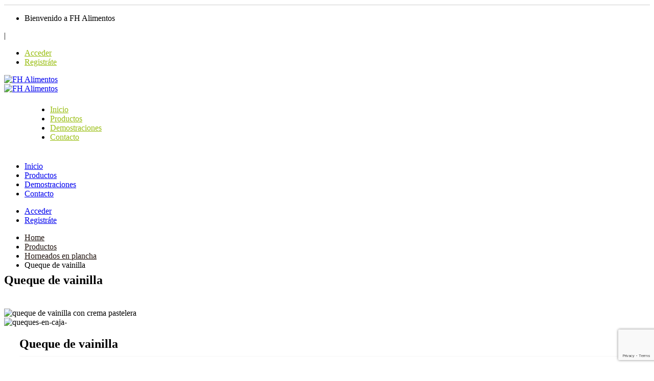

--- FILE ---
content_type: text/html; charset=UTF-8
request_url: https://fhalimentos.cl/postres/queque-de-vainilla/
body_size: 26730
content:
<!DOCTYPE html>
<html lang="es">
<head>
	<meta charset="UTF-8">
	<!--[if IE]><meta http-equiv='X-UA-Compatible' content='IE=edge,chrome=1'><![endif]-->
	<meta name="viewport" content="width=device-width, initial-scale=1.0, minimum-scale=1.0">
	<link rel="profile" href="http://gmpg.org/xfn/11" />
	<link rel="pingback" href="https://fhalimentos.cl/xmlrpc.php" />

		<link rel="shortcut icon" href="//fhalimentos.cl/wp-content/uploads/2019/04/favicon-fhalimentos.png" type="image/x-icon" />
		<link rel="apple-touch-icon" href="//fhalimentos.cl/wp-content/uploads/2019/04/favicon-fhalimentos.png">
		<link rel="apple-touch-icon" sizes="120x120" href="//fhalimentos.cl/wp-content/uploads/2019/04/favicon-fhalimentos.png">
		<link rel="apple-touch-icon" sizes="76x76" href="//fhalimentos.cl/wp-content/uploads/2019/04/favicon-fhalimentos.png">
		<link rel="apple-touch-icon" sizes="152x152" href="//fhalimentos.cl/wp-content/uploads/2019/04/favicon-fhalimentos.png">
	<title>Queque de vainilla &#8211; FH Alimentos</title>
<meta name='robots' content='max-image-preview:large' />
<link rel="alternate" type="application/rss+xml" title="FH Alimentos &raquo; Feed" href="https://fhalimentos.cl/feed/" />
<link rel="alternate" type="application/rss+xml" title="FH Alimentos &raquo; Feed de los comentarios" href="https://fhalimentos.cl/comments/feed/" />
<link rel="alternate" type="application/rss+xml" title="FH Alimentos &raquo; Comentario Queque de vainilla del feed" href="https://fhalimentos.cl/postres/queque-de-vainilla/feed/" />
<script>
window._wpemojiSettings = {"baseUrl":"https:\/\/s.w.org\/images\/core\/emoji\/14.0.0\/72x72\/","ext":".png","svgUrl":"https:\/\/s.w.org\/images\/core\/emoji\/14.0.0\/svg\/","svgExt":".svg","source":{"concatemoji":"https:\/\/fhalimentos.cl\/wp-includes\/js\/wp-emoji-release.min.js?ver=6.4.7"}};
/*! This file is auto-generated */
!function(i,n){var o,s,e;function c(e){try{var t={supportTests:e,timestamp:(new Date).valueOf()};sessionStorage.setItem(o,JSON.stringify(t))}catch(e){}}function p(e,t,n){e.clearRect(0,0,e.canvas.width,e.canvas.height),e.fillText(t,0,0);var t=new Uint32Array(e.getImageData(0,0,e.canvas.width,e.canvas.height).data),r=(e.clearRect(0,0,e.canvas.width,e.canvas.height),e.fillText(n,0,0),new Uint32Array(e.getImageData(0,0,e.canvas.width,e.canvas.height).data));return t.every(function(e,t){return e===r[t]})}function u(e,t,n){switch(t){case"flag":return n(e,"\ud83c\udff3\ufe0f\u200d\u26a7\ufe0f","\ud83c\udff3\ufe0f\u200b\u26a7\ufe0f")?!1:!n(e,"\ud83c\uddfa\ud83c\uddf3","\ud83c\uddfa\u200b\ud83c\uddf3")&&!n(e,"\ud83c\udff4\udb40\udc67\udb40\udc62\udb40\udc65\udb40\udc6e\udb40\udc67\udb40\udc7f","\ud83c\udff4\u200b\udb40\udc67\u200b\udb40\udc62\u200b\udb40\udc65\u200b\udb40\udc6e\u200b\udb40\udc67\u200b\udb40\udc7f");case"emoji":return!n(e,"\ud83e\udef1\ud83c\udffb\u200d\ud83e\udef2\ud83c\udfff","\ud83e\udef1\ud83c\udffb\u200b\ud83e\udef2\ud83c\udfff")}return!1}function f(e,t,n){var r="undefined"!=typeof WorkerGlobalScope&&self instanceof WorkerGlobalScope?new OffscreenCanvas(300,150):i.createElement("canvas"),a=r.getContext("2d",{willReadFrequently:!0}),o=(a.textBaseline="top",a.font="600 32px Arial",{});return e.forEach(function(e){o[e]=t(a,e,n)}),o}function t(e){var t=i.createElement("script");t.src=e,t.defer=!0,i.head.appendChild(t)}"undefined"!=typeof Promise&&(o="wpEmojiSettingsSupports",s=["flag","emoji"],n.supports={everything:!0,everythingExceptFlag:!0},e=new Promise(function(e){i.addEventListener("DOMContentLoaded",e,{once:!0})}),new Promise(function(t){var n=function(){try{var e=JSON.parse(sessionStorage.getItem(o));if("object"==typeof e&&"number"==typeof e.timestamp&&(new Date).valueOf()<e.timestamp+604800&&"object"==typeof e.supportTests)return e.supportTests}catch(e){}return null}();if(!n){if("undefined"!=typeof Worker&&"undefined"!=typeof OffscreenCanvas&&"undefined"!=typeof URL&&URL.createObjectURL&&"undefined"!=typeof Blob)try{var e="postMessage("+f.toString()+"("+[JSON.stringify(s),u.toString(),p.toString()].join(",")+"));",r=new Blob([e],{type:"text/javascript"}),a=new Worker(URL.createObjectURL(r),{name:"wpTestEmojiSupports"});return void(a.onmessage=function(e){c(n=e.data),a.terminate(),t(n)})}catch(e){}c(n=f(s,u,p))}t(n)}).then(function(e){for(var t in e)n.supports[t]=e[t],n.supports.everything=n.supports.everything&&n.supports[t],"flag"!==t&&(n.supports.everythingExceptFlag=n.supports.everythingExceptFlag&&n.supports[t]);n.supports.everythingExceptFlag=n.supports.everythingExceptFlag&&!n.supports.flag,n.DOMReady=!1,n.readyCallback=function(){n.DOMReady=!0}}).then(function(){return e}).then(function(){var e;n.supports.everything||(n.readyCallback(),(e=n.source||{}).concatemoji?t(e.concatemoji):e.wpemoji&&e.twemoji&&(t(e.twemoji),t(e.wpemoji)))}))}((window,document),window._wpemojiSettings);
</script>
<style id='wp-emoji-styles-inline-css'>

	img.wp-smiley, img.emoji {
		display: inline !important;
		border: none !important;
		box-shadow: none !important;
		height: 1em !important;
		width: 1em !important;
		margin: 0 0.07em !important;
		vertical-align: -0.1em !important;
		background: none !important;
		padding: 0 !important;
	}
</style>
<link rel='stylesheet' id='wp-block-library-css' href='https://fhalimentos.cl/wp-includes/css/dist/block-library/style.min.css?ver=6.4.7' media='all' />
<style id='wp-block-library-theme-inline-css'>
.wp-block-audio figcaption{color:#555;font-size:13px;text-align:center}.is-dark-theme .wp-block-audio figcaption{color:hsla(0,0%,100%,.65)}.wp-block-audio{margin:0 0 1em}.wp-block-code{border:1px solid #ccc;border-radius:4px;font-family:Menlo,Consolas,monaco,monospace;padding:.8em 1em}.wp-block-embed figcaption{color:#555;font-size:13px;text-align:center}.is-dark-theme .wp-block-embed figcaption{color:hsla(0,0%,100%,.65)}.wp-block-embed{margin:0 0 1em}.blocks-gallery-caption{color:#555;font-size:13px;text-align:center}.is-dark-theme .blocks-gallery-caption{color:hsla(0,0%,100%,.65)}.wp-block-image figcaption{color:#555;font-size:13px;text-align:center}.is-dark-theme .wp-block-image figcaption{color:hsla(0,0%,100%,.65)}.wp-block-image{margin:0 0 1em}.wp-block-pullquote{border-bottom:4px solid;border-top:4px solid;color:currentColor;margin-bottom:1.75em}.wp-block-pullquote cite,.wp-block-pullquote footer,.wp-block-pullquote__citation{color:currentColor;font-size:.8125em;font-style:normal;text-transform:uppercase}.wp-block-quote{border-left:.25em solid;margin:0 0 1.75em;padding-left:1em}.wp-block-quote cite,.wp-block-quote footer{color:currentColor;font-size:.8125em;font-style:normal;position:relative}.wp-block-quote.has-text-align-right{border-left:none;border-right:.25em solid;padding-left:0;padding-right:1em}.wp-block-quote.has-text-align-center{border:none;padding-left:0}.wp-block-quote.is-large,.wp-block-quote.is-style-large,.wp-block-quote.is-style-plain{border:none}.wp-block-search .wp-block-search__label{font-weight:700}.wp-block-search__button{border:1px solid #ccc;padding:.375em .625em}:where(.wp-block-group.has-background){padding:1.25em 2.375em}.wp-block-separator.has-css-opacity{opacity:.4}.wp-block-separator{border:none;border-bottom:2px solid;margin-left:auto;margin-right:auto}.wp-block-separator.has-alpha-channel-opacity{opacity:1}.wp-block-separator:not(.is-style-wide):not(.is-style-dots){width:100px}.wp-block-separator.has-background:not(.is-style-dots){border-bottom:none;height:1px}.wp-block-separator.has-background:not(.is-style-wide):not(.is-style-dots){height:2px}.wp-block-table{margin:0 0 1em}.wp-block-table td,.wp-block-table th{word-break:normal}.wp-block-table figcaption{color:#555;font-size:13px;text-align:center}.is-dark-theme .wp-block-table figcaption{color:hsla(0,0%,100%,.65)}.wp-block-video figcaption{color:#555;font-size:13px;text-align:center}.is-dark-theme .wp-block-video figcaption{color:hsla(0,0%,100%,.65)}.wp-block-video{margin:0 0 1em}.wp-block-template-part.has-background{margin-bottom:0;margin-top:0;padding:1.25em 2.375em}
</style>
<style id='classic-theme-styles-inline-css'>
/*! This file is auto-generated */
.wp-block-button__link{color:#fff;background-color:#32373c;border-radius:9999px;box-shadow:none;text-decoration:none;padding:calc(.667em + 2px) calc(1.333em + 2px);font-size:1.125em}.wp-block-file__button{background:#32373c;color:#fff;text-decoration:none}
</style>
<style id='global-styles-inline-css'>
body{--wp--preset--color--black: #000000;--wp--preset--color--cyan-bluish-gray: #abb8c3;--wp--preset--color--white: #ffffff;--wp--preset--color--pale-pink: #f78da7;--wp--preset--color--vivid-red: #cf2e2e;--wp--preset--color--luminous-vivid-orange: #ff6900;--wp--preset--color--luminous-vivid-amber: #fcb900;--wp--preset--color--light-green-cyan: #7bdcb5;--wp--preset--color--vivid-green-cyan: #00d084;--wp--preset--color--pale-cyan-blue: #8ed1fc;--wp--preset--color--vivid-cyan-blue: #0693e3;--wp--preset--color--vivid-purple: #9b51e0;--wp--preset--color--primary: #99be11;--wp--preset--color--secondary: #e36159;--wp--preset--color--tertiary: #2baab1;--wp--preset--color--quaternary: #383f48;--wp--preset--color--dark: #212529;--wp--preset--color--light: #ffffff;--wp--preset--gradient--vivid-cyan-blue-to-vivid-purple: linear-gradient(135deg,rgba(6,147,227,1) 0%,rgb(155,81,224) 100%);--wp--preset--gradient--light-green-cyan-to-vivid-green-cyan: linear-gradient(135deg,rgb(122,220,180) 0%,rgb(0,208,130) 100%);--wp--preset--gradient--luminous-vivid-amber-to-luminous-vivid-orange: linear-gradient(135deg,rgba(252,185,0,1) 0%,rgba(255,105,0,1) 100%);--wp--preset--gradient--luminous-vivid-orange-to-vivid-red: linear-gradient(135deg,rgba(255,105,0,1) 0%,rgb(207,46,46) 100%);--wp--preset--gradient--very-light-gray-to-cyan-bluish-gray: linear-gradient(135deg,rgb(238,238,238) 0%,rgb(169,184,195) 100%);--wp--preset--gradient--cool-to-warm-spectrum: linear-gradient(135deg,rgb(74,234,220) 0%,rgb(151,120,209) 20%,rgb(207,42,186) 40%,rgb(238,44,130) 60%,rgb(251,105,98) 80%,rgb(254,248,76) 100%);--wp--preset--gradient--blush-light-purple: linear-gradient(135deg,rgb(255,206,236) 0%,rgb(152,150,240) 100%);--wp--preset--gradient--blush-bordeaux: linear-gradient(135deg,rgb(254,205,165) 0%,rgb(254,45,45) 50%,rgb(107,0,62) 100%);--wp--preset--gradient--luminous-dusk: linear-gradient(135deg,rgb(255,203,112) 0%,rgb(199,81,192) 50%,rgb(65,88,208) 100%);--wp--preset--gradient--pale-ocean: linear-gradient(135deg,rgb(255,245,203) 0%,rgb(182,227,212) 50%,rgb(51,167,181) 100%);--wp--preset--gradient--electric-grass: linear-gradient(135deg,rgb(202,248,128) 0%,rgb(113,206,126) 100%);--wp--preset--gradient--midnight: linear-gradient(135deg,rgb(2,3,129) 0%,rgb(40,116,252) 100%);--wp--preset--font-size--small: 13px;--wp--preset--font-size--medium: 20px;--wp--preset--font-size--large: 36px;--wp--preset--font-size--x-large: 42px;--wp--preset--spacing--20: 0.44rem;--wp--preset--spacing--30: 0.67rem;--wp--preset--spacing--40: 1rem;--wp--preset--spacing--50: 1.5rem;--wp--preset--spacing--60: 2.25rem;--wp--preset--spacing--70: 3.38rem;--wp--preset--spacing--80: 5.06rem;--wp--preset--shadow--natural: 6px 6px 9px rgba(0, 0, 0, 0.2);--wp--preset--shadow--deep: 12px 12px 50px rgba(0, 0, 0, 0.4);--wp--preset--shadow--sharp: 6px 6px 0px rgba(0, 0, 0, 0.2);--wp--preset--shadow--outlined: 6px 6px 0px -3px rgba(255, 255, 255, 1), 6px 6px rgba(0, 0, 0, 1);--wp--preset--shadow--crisp: 6px 6px 0px rgba(0, 0, 0, 1);}:where(.is-layout-flex){gap: 0.5em;}:where(.is-layout-grid){gap: 0.5em;}body .is-layout-flow > .alignleft{float: left;margin-inline-start: 0;margin-inline-end: 2em;}body .is-layout-flow > .alignright{float: right;margin-inline-start: 2em;margin-inline-end: 0;}body .is-layout-flow > .aligncenter{margin-left: auto !important;margin-right: auto !important;}body .is-layout-constrained > .alignleft{float: left;margin-inline-start: 0;margin-inline-end: 2em;}body .is-layout-constrained > .alignright{float: right;margin-inline-start: 2em;margin-inline-end: 0;}body .is-layout-constrained > .aligncenter{margin-left: auto !important;margin-right: auto !important;}body .is-layout-constrained > :where(:not(.alignleft):not(.alignright):not(.alignfull)){max-width: var(--wp--style--global--content-size);margin-left: auto !important;margin-right: auto !important;}body .is-layout-constrained > .alignwide{max-width: var(--wp--style--global--wide-size);}body .is-layout-flex{display: flex;}body .is-layout-flex{flex-wrap: wrap;align-items: center;}body .is-layout-flex > *{margin: 0;}body .is-layout-grid{display: grid;}body .is-layout-grid > *{margin: 0;}:where(.wp-block-columns.is-layout-flex){gap: 2em;}:where(.wp-block-columns.is-layout-grid){gap: 2em;}:where(.wp-block-post-template.is-layout-flex){gap: 1.25em;}:where(.wp-block-post-template.is-layout-grid){gap: 1.25em;}.has-black-color{color: var(--wp--preset--color--black) !important;}.has-cyan-bluish-gray-color{color: var(--wp--preset--color--cyan-bluish-gray) !important;}.has-white-color{color: var(--wp--preset--color--white) !important;}.has-pale-pink-color{color: var(--wp--preset--color--pale-pink) !important;}.has-vivid-red-color{color: var(--wp--preset--color--vivid-red) !important;}.has-luminous-vivid-orange-color{color: var(--wp--preset--color--luminous-vivid-orange) !important;}.has-luminous-vivid-amber-color{color: var(--wp--preset--color--luminous-vivid-amber) !important;}.has-light-green-cyan-color{color: var(--wp--preset--color--light-green-cyan) !important;}.has-vivid-green-cyan-color{color: var(--wp--preset--color--vivid-green-cyan) !important;}.has-pale-cyan-blue-color{color: var(--wp--preset--color--pale-cyan-blue) !important;}.has-vivid-cyan-blue-color{color: var(--wp--preset--color--vivid-cyan-blue) !important;}.has-vivid-purple-color{color: var(--wp--preset--color--vivid-purple) !important;}.has-black-background-color{background-color: var(--wp--preset--color--black) !important;}.has-cyan-bluish-gray-background-color{background-color: var(--wp--preset--color--cyan-bluish-gray) !important;}.has-white-background-color{background-color: var(--wp--preset--color--white) !important;}.has-pale-pink-background-color{background-color: var(--wp--preset--color--pale-pink) !important;}.has-vivid-red-background-color{background-color: var(--wp--preset--color--vivid-red) !important;}.has-luminous-vivid-orange-background-color{background-color: var(--wp--preset--color--luminous-vivid-orange) !important;}.has-luminous-vivid-amber-background-color{background-color: var(--wp--preset--color--luminous-vivid-amber) !important;}.has-light-green-cyan-background-color{background-color: var(--wp--preset--color--light-green-cyan) !important;}.has-vivid-green-cyan-background-color{background-color: var(--wp--preset--color--vivid-green-cyan) !important;}.has-pale-cyan-blue-background-color{background-color: var(--wp--preset--color--pale-cyan-blue) !important;}.has-vivid-cyan-blue-background-color{background-color: var(--wp--preset--color--vivid-cyan-blue) !important;}.has-vivid-purple-background-color{background-color: var(--wp--preset--color--vivid-purple) !important;}.has-black-border-color{border-color: var(--wp--preset--color--black) !important;}.has-cyan-bluish-gray-border-color{border-color: var(--wp--preset--color--cyan-bluish-gray) !important;}.has-white-border-color{border-color: var(--wp--preset--color--white) !important;}.has-pale-pink-border-color{border-color: var(--wp--preset--color--pale-pink) !important;}.has-vivid-red-border-color{border-color: var(--wp--preset--color--vivid-red) !important;}.has-luminous-vivid-orange-border-color{border-color: var(--wp--preset--color--luminous-vivid-orange) !important;}.has-luminous-vivid-amber-border-color{border-color: var(--wp--preset--color--luminous-vivid-amber) !important;}.has-light-green-cyan-border-color{border-color: var(--wp--preset--color--light-green-cyan) !important;}.has-vivid-green-cyan-border-color{border-color: var(--wp--preset--color--vivid-green-cyan) !important;}.has-pale-cyan-blue-border-color{border-color: var(--wp--preset--color--pale-cyan-blue) !important;}.has-vivid-cyan-blue-border-color{border-color: var(--wp--preset--color--vivid-cyan-blue) !important;}.has-vivid-purple-border-color{border-color: var(--wp--preset--color--vivid-purple) !important;}.has-vivid-cyan-blue-to-vivid-purple-gradient-background{background: var(--wp--preset--gradient--vivid-cyan-blue-to-vivid-purple) !important;}.has-light-green-cyan-to-vivid-green-cyan-gradient-background{background: var(--wp--preset--gradient--light-green-cyan-to-vivid-green-cyan) !important;}.has-luminous-vivid-amber-to-luminous-vivid-orange-gradient-background{background: var(--wp--preset--gradient--luminous-vivid-amber-to-luminous-vivid-orange) !important;}.has-luminous-vivid-orange-to-vivid-red-gradient-background{background: var(--wp--preset--gradient--luminous-vivid-orange-to-vivid-red) !important;}.has-very-light-gray-to-cyan-bluish-gray-gradient-background{background: var(--wp--preset--gradient--very-light-gray-to-cyan-bluish-gray) !important;}.has-cool-to-warm-spectrum-gradient-background{background: var(--wp--preset--gradient--cool-to-warm-spectrum) !important;}.has-blush-light-purple-gradient-background{background: var(--wp--preset--gradient--blush-light-purple) !important;}.has-blush-bordeaux-gradient-background{background: var(--wp--preset--gradient--blush-bordeaux) !important;}.has-luminous-dusk-gradient-background{background: var(--wp--preset--gradient--luminous-dusk) !important;}.has-pale-ocean-gradient-background{background: var(--wp--preset--gradient--pale-ocean) !important;}.has-electric-grass-gradient-background{background: var(--wp--preset--gradient--electric-grass) !important;}.has-midnight-gradient-background{background: var(--wp--preset--gradient--midnight) !important;}.has-small-font-size{font-size: var(--wp--preset--font-size--small) !important;}.has-medium-font-size{font-size: var(--wp--preset--font-size--medium) !important;}.has-large-font-size{font-size: var(--wp--preset--font-size--large) !important;}.has-x-large-font-size{font-size: var(--wp--preset--font-size--x-large) !important;}
.wp-block-navigation a:where(:not(.wp-element-button)){color: inherit;}
:where(.wp-block-post-template.is-layout-flex){gap: 1.25em;}:where(.wp-block-post-template.is-layout-grid){gap: 1.25em;}
:where(.wp-block-columns.is-layout-flex){gap: 2em;}:where(.wp-block-columns.is-layout-grid){gap: 2em;}
.wp-block-pullquote{font-size: 1.5em;line-height: 1.6;}
</style>
<link rel='stylesheet' id='contact-form-7-css' href='https://fhalimentos.cl/wp-content/plugins/contact-form-7/includes/css/styles.css?ver=5.8.6' media='all' />
<link rel='stylesheet' id='rs-plugin-settings-css' href='https://fhalimentos.cl/wp-content/plugins/revslider/public/assets/css/rs6.css?ver=6.3.5' media='all' />
<style id='rs-plugin-settings-inline-css'>
#rs-demo-id {}
.tparrows:before{color:#99be11;text-shadow:0 0 3px #fff;}.revslider-initialised .tp-loader{z-index:18;}
</style>
<style id='woocommerce-inline-inline-css'>
.woocommerce form .form-row .required { visibility: visible; }
</style>
<link rel='stylesheet' id='js_composer_front-css' href='https://fhalimentos.cl/wp-content/plugins/js_composer/assets/css/js_composer.min.css?ver=6.5.0' media='all' />
<link rel='stylesheet' id='um_modal-css' href='https://fhalimentos.cl/wp-content/plugins/ultimate-member/assets/css/um-modal.min.css?ver=2.8.2' media='all' />
<link rel='stylesheet' id='um_ui-css' href='https://fhalimentos.cl/wp-content/plugins/ultimate-member/assets/libs/jquery-ui/jquery-ui.min.css?ver=1.13.2' media='all' />
<link rel='stylesheet' id='um_tipsy-css' href='https://fhalimentos.cl/wp-content/plugins/ultimate-member/assets/libs/tipsy/tipsy.min.css?ver=1.0.0a' media='all' />
<link rel='stylesheet' id='um_raty-css' href='https://fhalimentos.cl/wp-content/plugins/ultimate-member/assets/libs/raty/um-raty.min.css?ver=2.6.0' media='all' />
<link rel='stylesheet' id='um_fonticons_ii-css' href='https://fhalimentos.cl/wp-content/plugins/ultimate-member/assets/libs/legacy/fonticons/fonticons-ii.min.css?ver=2.8.2' media='all' />
<link rel='stylesheet' id='um_fonticons_fa-css' href='https://fhalimentos.cl/wp-content/plugins/ultimate-member/assets/libs/legacy/fonticons/fonticons-fa.min.css?ver=2.8.2' media='all' />
<link rel='stylesheet' id='select2-css' href='https://fhalimentos.cl/wp-content/plugins/ultimate-member/assets/libs/select2/select2.min.css?ver=4.0.13' media='all' />
<link rel='stylesheet' id='um_fileupload-css' href='https://fhalimentos.cl/wp-content/plugins/ultimate-member/assets/css/um-fileupload.min.css?ver=2.8.2' media='all' />
<link rel='stylesheet' id='um_datetime-css' href='https://fhalimentos.cl/wp-content/plugins/ultimate-member/assets/libs/pickadate/default.min.css?ver=3.6.2' media='all' />
<link rel='stylesheet' id='um_datetime_date-css' href='https://fhalimentos.cl/wp-content/plugins/ultimate-member/assets/libs/pickadate/default.date.min.css?ver=3.6.2' media='all' />
<link rel='stylesheet' id='um_datetime_time-css' href='https://fhalimentos.cl/wp-content/plugins/ultimate-member/assets/libs/pickadate/default.time.min.css?ver=3.6.2' media='all' />
<link rel='stylesheet' id='um_common-css' href='https://fhalimentos.cl/wp-content/plugins/ultimate-member/assets/css/common.min.css?ver=2.8.2' media='all' />
<link rel='stylesheet' id='um_responsive-css' href='https://fhalimentos.cl/wp-content/plugins/ultimate-member/assets/css/um-responsive.min.css?ver=2.8.2' media='all' />
<link rel='stylesheet' id='um_styles-css' href='https://fhalimentos.cl/wp-content/plugins/ultimate-member/assets/css/um-styles.min.css?ver=2.8.2' media='all' />
<link rel='stylesheet' id='um_crop-css' href='https://fhalimentos.cl/wp-content/plugins/ultimate-member/assets/libs/cropper/cropper.min.css?ver=1.6.1' media='all' />
<link rel='stylesheet' id='um_profile-css' href='https://fhalimentos.cl/wp-content/plugins/ultimate-member/assets/css/um-profile.min.css?ver=2.8.2' media='all' />
<link rel='stylesheet' id='um_account-css' href='https://fhalimentos.cl/wp-content/plugins/ultimate-member/assets/css/um-account.min.css?ver=2.8.2' media='all' />
<link rel='stylesheet' id='um_misc-css' href='https://fhalimentos.cl/wp-content/plugins/ultimate-member/assets/css/um-misc.min.css?ver=2.8.2' media='all' />
<link rel='stylesheet' id='um_default_css-css' href='https://fhalimentos.cl/wp-content/plugins/ultimate-member/assets/css/um-old-default.min.css?ver=2.8.2' media='all' />
<link rel='stylesheet' id='bootstrap-css' href='https://fhalimentos.cl/wp-content/uploads/porto_styles/bootstrap.css?ver=6.0.2' media='all' />
<link rel='stylesheet' id='porto-plugins-css' href='https://fhalimentos.cl/wp-content/themes/porto/css/plugins.css?ver=6.4.7' media='all' />
<link rel='stylesheet' id='porto-theme-css' href='https://fhalimentos.cl/wp-content/themes/porto/css/theme.css?ver=6.4.7' media='all' />
<link rel='stylesheet' id='porto-shortcodes-css' href='https://fhalimentos.cl/wp-content/uploads/porto_styles/shortcodes.css?ver=6.0.2' media='all' />
<link rel='stylesheet' id='porto-theme-shop-css' href='https://fhalimentos.cl/wp-content/themes/porto/css/theme_shop.css?ver=6.4.7' media='all' />
<link rel='stylesheet' id='porto-dynamic-style-css' href='https://fhalimentos.cl/wp-content/uploads/porto_styles/dynamic_style.css?ver=6.0.2' media='all' />
<link rel='stylesheet' id='porto-style-css' href='https://fhalimentos.cl/wp-content/themes/porto/style.css?ver=6.4.7' media='all' />
<style id='porto-style-inline-css'>
#header .logo,.side-header-narrow-bar-logo{max-width:170px}@media (min-width:1200px){#header .logo{max-width:187px}}@media (max-width:991px){#header .logo{max-width:110px}}@media (max-width:767px){#header .logo{max-width:110px}}#header.sticky-header .logo{max-width:100px}#header,.sticky-header .header-main.sticky{border-top:3px solid #ededed}@media (min-width:992px){}.page-top .page-title-wrap{line-height:0}.page-top .page-title:not(.b-none):after{content:'';position:absolute;width:100%;left:0;border-bottom:5px solid #99be11;bottom:-32px}body.single-product .page-top .breadcrumbs-wrap{padding-right:55px}.product-images .img-thumbnail .inner,.product-images .img-thumbnail .inner img{-webkit-transform:none;transform:none}#login-form-popup{position:relative;width:80%;max-width:525px;margin-left:auto;margin-right:auto}#login-form-popup .featured-box{margin-bottom:0;box-shadow:none;border:none;border-radius:0}#login-form-popup .featured-box .box-content{padding:45px 36px 30px;border:none}#login-form-popup .featured-box h2{text-transform:uppercase;font-size:15px;letter-spacing:.05em;font-weight:600;line-height:2}#login-form-popup .porto-social-login-section{margin-top:20px}.porto-social-login-section{background:#f4f4f2;text-align:center;padding:20px 20px 25px}.porto-social-login-section p{text-transform:uppercase;font-size:12px;color:#212529;font-weight:600;margin-bottom:8px}#login-form-popup .col2-set{margin-left:-20px;margin-right:-20px}#login-form-popup .col-1,#login-form-popup .col-2{padding-left:20px;padding-right:20px}@media (min-width:992px){#login-form-popup .col-1{border-right:1px solid #f5f6f6}}#login-form-popup .input-text{box-shadow:none;padding-top:10px;padding-bottom:10px;border-color:#ddd;border-radius:2px;line-height:1.5 !important}#login-form-popup .form-row{margin-bottom:20px}#login-form-popup .woocommerce-privacy-policy-text{display:none}#login-form-popup .button{border-radius:2px;padding:18px 24px;text-shadow:none;font-family:Open Sans,sans-serif;font-size:12px;letter-spacing:-0.025em}#login-form-popup label.inline{margin-top:15px;float:right;position:relative;cursor:pointer;line-height:1.5}#login-form-popup label.inline input[type=checkbox]{opacity:0;margin-right:8px;margin-top:0;margin-bottom:0}#login-form-popup label.inline span:before{content:'';position:absolute;border:1px solid #ddd;border-radius:1px;width:16px;height:16px;left:0;top:0;text-align:center;line-height:15px;font-family:'Font Awesome 5 Free';font-weight:900;font-size:9px;color:#aaa}#login-form-popup label.inline input[type=checkbox]:checked + span:before{content:'\f00c'}#login-form-popup .social-button i{font-size:16px;margin-right:8px}#login-form-popup p.status{color:#212529}.porto-social-login-section .google-plus{background:#dd4e31}.porto-social-login-section .facebook{background:#3a589d}.porto-social-login-section .twitter{background:#1aa9e1}.featured-box .porto-social-login-section i{color:#fff}.porto-social-login-section .social-button:hover{background:var(--primary)}#login-form-popup{max-width:480px}html.panel-opened body > .mfp-bg{z-index:9042}html.panel-opened body > .mfp-wrap{z-index:9043}
</style>
<script src="https://fhalimentos.cl/wp-includes/js/jquery/jquery.min.js?ver=3.7.1" id="jquery-core-js"></script>
<script src="https://fhalimentos.cl/wp-includes/js/jquery/jquery-migrate.min.js?ver=3.4.1" id="jquery-migrate-js"></script>
<script src="https://fhalimentos.cl/wp-content/plugins/revslider/public/assets/js/rbtools.min.js?ver=6.3.5" id="tp-tools-js"></script>
<script src="https://fhalimentos.cl/wp-content/plugins/revslider/public/assets/js/rs6.min.js?ver=6.3.5" id="revmin-js"></script>
<script src="https://fhalimentos.cl/wp-content/plugins/woocommerce/assets/js/jquery-blockui/jquery.blockUI.min.js?ver=2.7.0-wc.8.5.1" id="jquery-blockui-js" data-wp-strategy="defer"></script>
<script id="wc-add-to-cart-js-extra">
var wc_add_to_cart_params = {"ajax_url":"\/wp-admin\/admin-ajax.php","wc_ajax_url":"\/?wc-ajax=%%endpoint%%","i18n_view_cart":"Ver carrito","cart_url":"https:\/\/fhalimentos.cl\/carrito\/","is_cart":"","cart_redirect_after_add":"no"};
</script>
<script src="https://fhalimentos.cl/wp-content/plugins/woocommerce/assets/js/frontend/add-to-cart.min.js?ver=8.5.1" id="wc-add-to-cart-js" data-wp-strategy="defer"></script>
<script id="wc-single-product-js-extra">
var wc_single_product_params = {"i18n_required_rating_text":"Por favor elige una puntuaci\u00f3n","review_rating_required":"yes","flexslider":{"rtl":false,"animation":"slide","smoothHeight":true,"directionNav":false,"controlNav":"thumbnails","slideshow":false,"animationSpeed":500,"animationLoop":false,"allowOneSlide":false},"zoom_enabled":"","zoom_options":[],"photoswipe_enabled":"","photoswipe_options":{"shareEl":false,"closeOnScroll":false,"history":false,"hideAnimationDuration":0,"showAnimationDuration":0},"flexslider_enabled":""};
</script>
<script src="https://fhalimentos.cl/wp-content/plugins/woocommerce/assets/js/frontend/single-product.min.js?ver=8.5.1" id="wc-single-product-js" defer data-wp-strategy="defer"></script>
<script src="https://fhalimentos.cl/wp-content/plugins/woocommerce/assets/js/js-cookie/js.cookie.min.js?ver=2.1.4-wc.8.5.1" id="js-cookie-js" defer data-wp-strategy="defer"></script>
<script id="woocommerce-js-extra">
var woocommerce_params = {"ajax_url":"\/wp-admin\/admin-ajax.php","wc_ajax_url":"\/?wc-ajax=%%endpoint%%"};
</script>
<script src="https://fhalimentos.cl/wp-content/plugins/woocommerce/assets/js/frontend/woocommerce.min.js?ver=8.5.1" id="woocommerce-js" defer data-wp-strategy="defer"></script>
<script src="https://fhalimentos.cl/wp-content/plugins/js_composer/assets/js/vendors/woocommerce-add-to-cart.js?ver=6.5.0" id="vc_woocommerce-add-to-cart-js-js"></script>
<script src="https://fhalimentos.cl/wp-content/plugins/ultimate-member/assets/js/um-gdpr.min.js?ver=2.8.2" id="um-gdpr-js"></script>
<link rel="https://api.w.org/" href="https://fhalimentos.cl/wp-json/" /><link rel="alternate" type="application/json" href="https://fhalimentos.cl/wp-json/wp/v2/product/4588" /><link rel="EditURI" type="application/rsd+xml" title="RSD" href="https://fhalimentos.cl/xmlrpc.php?rsd" />
<meta name="generator" content="WordPress 6.4.7" />
<meta name="generator" content="WooCommerce 8.5.1" />
<link rel="canonical" href="https://fhalimentos.cl/postres/queque-de-vainilla/" />
<link rel='shortlink' href='https://fhalimentos.cl/?p=4588' />
<link rel="alternate" type="application/json+oembed" href="https://fhalimentos.cl/wp-json/oembed/1.0/embed?url=https%3A%2F%2Ffhalimentos.cl%2Fpostres%2Fqueque-de-vainilla%2F" />
<link rel="alternate" type="text/xml+oembed" href="https://fhalimentos.cl/wp-json/oembed/1.0/embed?url=https%3A%2F%2Ffhalimentos.cl%2Fpostres%2Fqueque-de-vainilla%2F&#038;format=xml" />
		<style type="text/css">
			.um_request_name {
				display: none !important;
			}
		</style>
			<script type="text/javascript">
		WebFontConfig = {
			google: { families: [ 'Open+Sans:200,300,400,500,600,700,800','Shadows+Into+Light:400,700','Playfair+Display:400,700' ] }
		};
		(function(d) {
			var wf = d.createElement('script'), s = d.scripts[0];
			wf.src = 'https://fhalimentos.cl/wp-content/themes/porto/js/libs/webfont.js';
			wf.async = true;
			s.parentNode.insertBefore(wf, s);
		})(document);</script>
			<noscript><style>.woocommerce-product-gallery{ opacity: 1 !important; }</style></noscript>
	<meta name="generator" content="Powered by WPBakery Page Builder - drag and drop page builder for WordPress."/>
<meta name="generator" content="Powered by Slider Revolution 6.3.5 - responsive, Mobile-Friendly Slider Plugin for WordPress with comfortable drag and drop interface." />
<link rel="icon" href="https://fhalimentos.cl/wp-content/uploads/2019/04/cropped-favicon-fhalimentos-32x32.png" sizes="32x32" />
<link rel="icon" href="https://fhalimentos.cl/wp-content/uploads/2019/04/cropped-favicon-fhalimentos-192x192.png" sizes="192x192" />
<link rel="apple-touch-icon" href="https://fhalimentos.cl/wp-content/uploads/2019/04/cropped-favicon-fhalimentos-180x180.png" />
<meta name="msapplication-TileImage" content="https://fhalimentos.cl/wp-content/uploads/2019/04/cropped-favicon-fhalimentos-270x270.png" />
<script type="text/javascript">function setREVStartSize(e){
			//window.requestAnimationFrame(function() {				 
				window.RSIW = window.RSIW===undefined ? window.innerWidth : window.RSIW;	
				window.RSIH = window.RSIH===undefined ? window.innerHeight : window.RSIH;	
				try {								
					var pw = document.getElementById(e.c).parentNode.offsetWidth,
						newh;
					pw = pw===0 || isNaN(pw) ? window.RSIW : pw;
					e.tabw = e.tabw===undefined ? 0 : parseInt(e.tabw);
					e.thumbw = e.thumbw===undefined ? 0 : parseInt(e.thumbw);
					e.tabh = e.tabh===undefined ? 0 : parseInt(e.tabh);
					e.thumbh = e.thumbh===undefined ? 0 : parseInt(e.thumbh);
					e.tabhide = e.tabhide===undefined ? 0 : parseInt(e.tabhide);
					e.thumbhide = e.thumbhide===undefined ? 0 : parseInt(e.thumbhide);
					e.mh = e.mh===undefined || e.mh=="" || e.mh==="auto" ? 0 : parseInt(e.mh,0);		
					if(e.layout==="fullscreen" || e.l==="fullscreen") 						
						newh = Math.max(e.mh,window.RSIH);					
					else{					
						e.gw = Array.isArray(e.gw) ? e.gw : [e.gw];
						for (var i in e.rl) if (e.gw[i]===undefined || e.gw[i]===0) e.gw[i] = e.gw[i-1];					
						e.gh = e.el===undefined || e.el==="" || (Array.isArray(e.el) && e.el.length==0)? e.gh : e.el;
						e.gh = Array.isArray(e.gh) ? e.gh : [e.gh];
						for (var i in e.rl) if (e.gh[i]===undefined || e.gh[i]===0) e.gh[i] = e.gh[i-1];
											
						var nl = new Array(e.rl.length),
							ix = 0,						
							sl;					
						e.tabw = e.tabhide>=pw ? 0 : e.tabw;
						e.thumbw = e.thumbhide>=pw ? 0 : e.thumbw;
						e.tabh = e.tabhide>=pw ? 0 : e.tabh;
						e.thumbh = e.thumbhide>=pw ? 0 : e.thumbh;					
						for (var i in e.rl) nl[i] = e.rl[i]<window.RSIW ? 0 : e.rl[i];
						sl = nl[0];									
						for (var i in nl) if (sl>nl[i] && nl[i]>0) { sl = nl[i]; ix=i;}															
						var m = pw>(e.gw[ix]+e.tabw+e.thumbw) ? 1 : (pw-(e.tabw+e.thumbw)) / (e.gw[ix]);					
						newh =  (e.gh[ix] * m) + (e.tabh + e.thumbh);
					}				
					if(window.rs_init_css===undefined) window.rs_init_css = document.head.appendChild(document.createElement("style"));					
					document.getElementById(e.c).height = newh+"px";
					window.rs_init_css.innerHTML += "#"+e.c+"_wrapper { height: "+newh+"px }";				
				} catch(e){
					console.log("Failure at Presize of Slider:" + e)
				}					   
			//});
		  };</script>
		<style id="wp-custom-css">
			[class="cart-head"]{display: none !important}

@media (min-width: 767px) { 
div#main-menu {
    background: #ffffff !important;
    padding: 7px 50px;
    border-radius: 46px;
}
}





.fixed-header #header .header-main {
    background-color: transparent;
}

#header .main-menu > li.menu-item.active > a {
    background-color: #99be11cc;
    color: #ffffff;
	border-radius: 45px
}

#header .main-menu > li.menu-item.active > a:hover {
    background-color: transparent;
    color: #99be11;
	border-bottom: 1px solid
}

#header .main-menu > li.menu-item.active:hover > a, #header .main-menu > li.menu-item:hover > a {
    background-color: #99be1185;
    color: #ffffff;
    border-radius: 45px;
}

#header .main-menu > li.menu-item > a {
    color: #99be11;
}


#header .main-menu > li.menu-item.active > a:hover {
    background-color: #99be11cc;
    color: #ffffff;
    border-bottom: 1px solid;
}

#header .header-top .header-contact a, #header .header-top .custom-html a, #header .header-top .top-links > li.menu-item > a, .header-top .welcome-msg a {
    color: #99be11;
}


#header .header-top .header-contact a:hover, #header .header-top .custom-html a:hover, #header .header-top .top-links > li.menu-item.active > a, #header .header-top .top-links > li.menu-item:hover > a, #header .header-top .top-links > li.menu-item > a.active, #header .header-top .top-links > li.menu-item.has-sub:hover > a, .header-top .welcome-msg a:hover {
    color: #99be1196;
}

.page-top .yoast-breadcrumbs a, .page-top .breadcrumbs-wrap a, .page-top .product-nav .product-link {
    color: #99be11;
}

.add_to_cart_button:hover, .add_to_cart_read_more:hover, .add_to_cart_button:focus, .add_to_cart_read_more:focus, .add-links .add_to_cart_button:hover, .add-links .add_to_cart_read_more:hover, .add-links .add_to_cart_button:focus, .add-links .add_to_cart_read_more:focus, ul.products li.product:hover .add_to_cart_button, ul.products li.product:hover .add_to_cart_read_more, ul.list li.product .add_to_cart_button, ul.list li.product .add_to_cart_read_more {
    background-color: #99be11;
    border-color: #acc94b;
    color: #fff;
}

.summary-before .ms-nav-next:before, .summary-before .ms-nav-prev:before, .summary-before .ms-thumblist-fwd:before, .summary-before .ms-thumblist-bwd:before, .product-summary-wrap .price {
    color: #99be11;
}

.btn-primary.disabled, .button.disabled, input.submit.disabled, .btn-primary[disabled], .button[disabled], input.submit[disabled], fieldset[disabled] .btn-primary, fieldset[disabled] .button, fieldset[disabled] input.submit, .btn-primary.disabled:hover, .button.disabled:hover, input.submit.disabled:hover, .btn-primary[disabled]:hover, .button[disabled]:hover, input.submit[disabled]:hover, fieldset[disabled] .btn-primary:hover, fieldset[disabled] .button:hover, fieldset[disabled] input.submit:hover, .btn-primary.disabled:focus, .button.disabled:focus, input.submit.disabled:focus, .btn-primary[disabled]:focus, .button[disabled]:focus, input.submit[disabled]:focus, fieldset[disabled] .btn-primary:focus, fieldset[disabled] .button:focus, fieldset[disabled] input.submit:focus, .btn-primary.disabled.focus, .button.disabled.focus, input.submit.disabled.focus, .btn-primary[disabled].focus, .button[disabled].focus, input.submit[disabled].focus, fieldset[disabled] .btn-primary.focus, fieldset[disabled] .button.focus, fieldset[disabled] input.submit.focus, .btn-primary.disabled:active, .button.disabled:active, input.submit.disabled:active, .btn-primary[disabled]:active, .button[disabled]:active, input.submit[disabled]:active, fieldset[disabled] .btn-primary:active, fieldset[disabled] .button:active, fieldset[disabled] input.submit:active, .btn-primary.disabled.active, .button.disabled.active, input.submit.disabled.active, .btn-primary[disabled].active, .button[disabled].active, input.submit[disabled].active, fieldset[disabled] .btn-primary.active, fieldset[disabled] .button.active, fieldset[disabled] input.submit.active, [type="submit"], .geodir-search [type="button"], .geodir-search [type="submit"], #geodir-wrapper [type="button"], #geodir-wrapper [type="submit"] {
    background-color: #99be11;
    border-color: #99be1187;
}

[type="submit"]:hover, .geodir-search [type="button"]:hover, .geodir-search [type="submit"]:hover, #geodir-wrapper [type="button"]:hover, #geodir-wrapper [type="submit"]:hover, [type="submit"]:active, .geodir-search [type="button"]:active, .geodir-search [type="submit"]:active, #geodir-wrapper [type="button"]:active, #geodir-wrapper [type="submit"]:active {
    border-color: #99be11;
    background-color: #99be119c;
}

.footer-wrapper {
    max-width: 1440px;
    margin: auto !important;
}

.form-flex {
	display: flex;
}

.pad0{
	padding: 0px !important;
}

.owl-carousel .owl-nav .owl-prev, .owl-carousel .owl-nav .owl-next, .tparrows.tparrows-carousel.tp-leftarrow, .tparrows.tparrows-carousel.tp-rightarrow, .button, input.submit {
    color: #fff;
    background-color: #99be11;
    border-color: #99be11a8;
}

.btn-primary:hover, .button:hover, input.submit:hover, .btn-primary:active, .button:active, input.submit:active, .btn-primary:focus, .button:focus, input.submit:focus {
    border-color: #99be11;
    background-color: #99be119e;
    color: #ffffff;
}

.quantity .qty, .quantity .minus:hover, .quantity .plus:hover, .stock, .product-image .viewcart, .widget_product_categories ul li > a:hover, .widget_price_filter ul li > a:hover, .widget_layered_nav ul li > a:hover, .widget_layered_nav_filters ul li > a:hover, .widget_rating_filter ul li > a:hover, .widget_price_filter ol li > a:hover, .widget_layered_nav_filters ol li > a:hover, .widget_rating_filter ol li > a:hover, .widget_product_categories ul li > a:focus, .widget_price_filter ul li > a:focus, .widget_layered_nav ul li > a:focus, .widget_layered_nav_filters ul li > a:focus, .widget_rating_filter ul li > a:focus, .widget_price_filter ol li > a:focus, .widget_layered_nav_filters ol li > a:focus, .widget_rating_filter ol li > a:focus, .widget_product_categories ul li .toggle, .widget_price_filter ul li .toggle, .widget_layered_nav ul li .toggle, .widget_layered_nav_filters ul li .toggle, .widget_rating_filter ul li .toggle, .widget_price_filter ol li .toggle, .widget_layered_nav_filters ol li .toggle, .widget_rating_filter ol li .toggle, .widget_product_categories ul li.current > a, .widget_price_filter ul li.current > a, .widget_layered_nav ul li.current > a, .widget_layered_nav_filters ul li.current > a, .widget_rating_filter ul li.current > a, .widget_price_filter ol li.current > a, .widget_layered_nav_filters ol li.current > a, .widget_rating_filter ol li.current > a, .widget_product_categories ul li.chosen > a, .widget_price_filter ul li.chosen > a, .widget_layered_nav ul:not(.yith-wcan) li.chosen > a, .widget_layered_nav_filters ul li.chosen > a, .widget_rating_filter ul li.chosen > a, .widget_price_filter ol li.chosen > a, .widget_layered_nav_filters ol li.chosen > a, .widget_rating_filter ol li.chosen > a, .widget_layered_nav_filters ul li a:before, .widget_layered_nav .yith-wcan-select-wrapper ul.yith-wcan-select.yith-wcan li:hover a, .widget_layered_nav .yith-wcan-select-wrapper ul.yith-wcan-select.yith-wcan li.chosen a, ul.cart_list li .product-details a:hover, ul.product_list_widget li .product-details a:hover, ul.cart_list li a:hover, ul.product_list_widget li a:hover, .widget_shopping_cart .total .amount, .shipping_calculator h2, .cart_totals h2, .review-order.shop_table h2, .shipping_calculator h2 a, .cart_totals h2 a, .review-order.shop_table h2 a, .shop_table td.product-name, .product-subtotal .woocommerce-Price-amount {
    color: #99be11;
}

ul.products li.product-col .product-loop-title:hover, ul.products li.product-col .product-loop-title:focus, ul.products li.product-col .product-loop-title:hover h3, ul.products li.product-col .product-loop-title:focus h3 {
    color: #99be11;
}

hr {
    border: 0;
    height: 1px;
    margin: 0px 0;
}

ul.products li.product-col .description {
    margin-bottom: 5px;
}

ul.products li.product-col .price {
    margin-bottom: 5px;
}

.featured-box-primary .box-content {
    border-top-color: #99be11;
}


.widget_shopping_cart .buttons .wc-forward {
    float: none;
    width: 80%;
    margin: 10px auto;
    display: block;
}




.aligncenter-1 {
    clear: both;
    display: block;
    margin: -250px auto 130px;
}

.aligncenter-2 {
    clear: both;
    display: block;
    margin: -110px auto 110px;
}

aside#text-22.widget.widget_text {padding: 0px !important;}

.um.um-login.um-4511.uimob500 {
    border: 1px solid;
    padding: 20px;
    border-radius: 20px;
}



ul.icon-check li {
list-style-type: none;
    padding-left: 25px;
    background-image: url(https://fhalimentos.cl/imagenes/icon-ul-fhalimentos-12.svg);
    background-size: 15px;
    background-repeat: no-repeat;
    background-position-y: 4px;
}

/* Titulo breadcrumbs negro */
.page-top .breadcrumbs-wrap a {
    color: #1f120d;
}



/* woocomerce */
.product-summary-wrap .row .summary.entry-summary.col-md-6 {
    padding: 0 30px;
}

li.woocommerce-mini-cart-item.mini_cart_item {
    margin-top: 20px;
}

#billing_direccion_de_envio_field  span.woocommerce-input-wrapper, #billing_direccion_de_envio_field span.optional {
    display: none;
}

.title-direction-billing {
    font-family: Open Sans,sans-serif;
    font-weight: 400;
    font-size: 25px;
    line-height: 32px;
    letter-spacing: 0;
    color: #212529;
    margin-top: 80px;
}

.col-lg-3.sidebar.porto-woo-product-sidebar.right-sidebar .sidebar-content {
    border: 1px solid #e7e7e7;
}

h2.product_title.entry-title {
    border-bottom: 1px solid whitesmoke;
    padding-bottom: 10px;
    margin-bottom: 30px;
}

.woocommerce-product-rating {
    display: none;
}

.shop-loop-before {
    display: flow-root;
}

.woo-page-header.page-header-8 {
    border-top: 1px solid #99be10;
}		</style>
		<noscript><style> .wpb_animate_when_almost_visible { opacity: 1; }</style></noscript></head>
<body class="product-template-default single single-product postid-4588 wp-embed-responsive theme-porto woocommerce woocommerce-page woocommerce-no-js login-popup full blog-1 wpb-js-composer js-comp-ver-6.5.0 vc_responsive">

	<div class="page-wrapper side-nav-right"><!-- page wrapper -->

		
								<!-- header wrapper -->
			<div class="header-wrapper">
								<header id="header" class="header-18">
		<div class="header-top">
		<div class="container">
			<div class="header-left">
							</div>
			<div class="header-right">
				<span class="welcome-msg"><ul class="nav nav-pills nav-top">
	<li class="">
		<span>Bienvenido a FH Alimentos</span>
	</li>	

	
</ul>
</span><span class="gap">|</span><ul id="menu-top-menu" class="top-links mega-menu"><li class="menu-item btn-menu btn-login">
						<a href="https://fhalimentos.cl/login/">Acceder</a>
						</li><li class="menu-item btn-menu btn-login">
						<a href="https://fhalimentos.cl/registro/">Registráte</a>
						</li></ul>			</div>
		</div>
	</div>
	
	<div class="header-main">
		<div class="container">
			<div class="header-left">
					<div class="logo">
		<a href="https://fhalimentos.cl/" title="FH Alimentos - Postres"  rel="home">
		<img class="img-responsive sticky-logo sticky-retina-logo" src="//fhalimentos.cl/wp-content/uploads/2019/04/Logo_FH_Alimentos-largo.png" alt="FH Alimentos" /><img class="img-responsive standard-logo retina-logo" src="//fhalimentos.cl/wp-content/uploads/revslider/coming-soon/Logo_FH_Alimentos-1.png" alt="FH Alimentos" />	</a>
			</div>
					</div>

			<div class="header-right">
				<div>
					<div id="main-menu">
					<ul id="menu-fh-alimentos" class="main-menu mega-menu"><li id="nav-menu-item-4452" class="menu-item menu-item-type-post_type menu-item-object-page menu-item-home narrow"><a href="https://fhalimentos.cl/">Inicio</a></li>
<li id="nav-menu-item-4596" class="menu-item menu-item-type-post_type menu-item-object-page current_page_parent narrow"><a href="https://fhalimentos.cl/productos/">Productos</a></li>
<li id="nav-menu-item-4889" class="menu-item menu-item-type-post_type menu-item-object-page narrow"><a href="https://fhalimentos.cl/demostraciones/">Demostraciones</a></li>
<li id="nav-menu-item-4597" class="menu-item menu-item-type-custom menu-item-object-custom menu-item-home narrow"><a href="https://fhalimentos.cl/#contacto">Contacto</a></li>
</ul>					</div>
										<a class="mobile-toggle"><i class="fas fa-bars"></i></a>
					<div class="block-nowrap">
										</div>

									</div>

				
			</div>
		</div>
		
<div id="nav-panel">
	<div class="container">
		<div class="mobile-nav-wrap">
		<div class="menu-wrap"><ul id="menu-fh-alimentos-1" class="mobile-menu accordion-menu"><li id="accordion-menu-item-4452" class="menu-item menu-item-type-post_type menu-item-object-page menu-item-home"><a href="https://fhalimentos.cl/">Inicio</a></li>
<li id="accordion-menu-item-4596" class="menu-item menu-item-type-post_type menu-item-object-page current_page_parent"><a href="https://fhalimentos.cl/productos/">Productos</a></li>
<li id="accordion-menu-item-4889" class="menu-item menu-item-type-post_type menu-item-object-page"><a href="https://fhalimentos.cl/demostraciones/">Demostraciones</a></li>
<li id="accordion-menu-item-4597" class="menu-item menu-item-type-custom menu-item-object-custom menu-item-home"><a href="https://fhalimentos.cl/#contacto">Contacto</a></li>
</ul></div><div class="menu-wrap"><ul id="menu-top-menu-1" class="mobile-menu accordion-menu"><li class="menu-item btn-menu btn-login">
						<a href="https://fhalimentos.cl/login/">Acceder</a>
						</li><li class="menu-item btn-menu btn-login">
						<a href="https://fhalimentos.cl/registro/">Registráte</a>
						</li></ul></div>		</div>
	</div>
</div>
	</div>
</header>

							</div>
			<!-- end header wrapper -->
		
		
				<section class="page-top page-header-1">
		<div class="container">
	<div class="row">
		<div class="col-lg-12">
							<div class="breadcrumbs-wrap">
					<ul class="breadcrumb" itemscope itemtype="http://schema.org/BreadcrumbList"><li class="home" itemprop="itemListElement" itemscope itemtype="http://schema.org/ListItem"><a itemtype="http://schema.org/Thing" itemprop="item" href="https://fhalimentos.cl" title="Go to Home Page"><span itemprop="name">Home</span><meta itemprop="position" content="1" /></a><i class="delimiter"></i></li><li itemprop="itemListElement" itemscope itemtype="http://schema.org/ListItem"><a itemtype="http://schema.org/Thing" itemprop="item" href="https://fhalimentos.cl/productos/"><span itemprop="name">Productos</span><meta itemprop="position" content="2" /></a><i class="delimiter"></i></li><li itemprop="itemListElement" itemscope itemtype="http://schema.org/ListItem"><a itemtype="http://schema.org/Thing" itemprop="item" href="https://fhalimentos.cl/categoria-postre/horneados-en-plancha/"><span itemprop="name">Horneados en plancha</span><meta itemprop="position" content="3" /></a><i class="delimiter"></i></li><li>Queque de vainilla</li></ul>				</div>
						<div class="page-title-wrap">
				<h1 class="page-title">Queque de vainilla</h1>
							</div>
					</div>
	</div>
</div>
	</section>
	
		<div id="main" class="column2 column2-right-sidebar boxed"><!-- main -->

			<div class="container">
			<div class="row main-content-wrap">

			<!-- main content -->
			<div class="main-content col-lg-9">

			
	<div id="primary" class="content-area"><main id="content" class="site-main" role="main">

					
			<div class="woocommerce-notices-wrapper"></div>
<div id="product-4588" class="product type-product post-4588 status-publish first instock product_cat-horneados-en-plancha has-post-thumbnail shipping-taxable product-type-simple product-layout-default">

	<div class="product-summary-wrap">
					<div class="row">
				<div class="summary-before col-md-6">
							<div class="labels"></div><div class="product-images images">
	<div class="product-image-slider owl-carousel show-nav-hover has-ccols ccols-1"><div class="img-thumbnail"><div class="inner"><img width="600" height="563" src="https://fhalimentos.cl/wp-content/uploads/2019/04/queque-de-vainilla-con-crema-pastelera-600x563.png" class="woocommerce-main-image img-responsive" alt="" href="https://fhalimentos.cl/wp-content/uploads/2019/04/queque-de-vainilla-con-crema-pastelera.png" title="queque de vainilla con crema pastelera" decoding="async" fetchpriority="high" srcset="https://fhalimentos.cl/wp-content/uploads/2019/04/queque-de-vainilla-con-crema-pastelera.png 600w, https://fhalimentos.cl/wp-content/uploads/2019/04/queque-de-vainilla-con-crema-pastelera-400x375.png 400w, https://fhalimentos.cl/wp-content/uploads/2019/04/queque-de-vainilla-con-crema-pastelera-367x344.png 367w" sizes="(max-width: 600px) 100vw, 600px" /></div></div><div class="img-thumbnail"><div class="inner"><img width="600" height="600" src="https://fhalimentos.cl/wp-content/uploads/2019/04/queques-en-caja--600x600.png" class="img-responsive" alt="" href="https://fhalimentos.cl/wp-content/uploads/2019/04/queques-en-caja-.png" decoding="async" srcset="https://fhalimentos.cl/wp-content/uploads/2019/04/queques-en-caja--600x600.png 600w, https://fhalimentos.cl/wp-content/uploads/2019/04/queques-en-caja--400x400.png 400w, https://fhalimentos.cl/wp-content/uploads/2019/04/queques-en-caja--560x560.png 560w, https://fhalimentos.cl/wp-content/uploads/2019/04/queques-en-caja--367x367.png 367w" sizes="(max-width: 600px) 100vw, 600px" /></div></div></div><span class="zoom" data-index="0"><i class="porto-icon-plus"></i></span></div>

<div class="product-thumbnails thumbnails">
	<div class="product-thumbs-slider owl-carousel has-ccols ccols-4"><div class="img-thumbnail"><img class="woocommerce-main-thumb img-responsive" alt="queque de vainilla con crema pastelera" src="https://fhalimentos.cl/wp-content/uploads/2019/04/queque-de-vainilla-con-crema-pastelera-150x150.png" /></div><div class="img-thumbnail"><img class="img-responsive" alt="queques-en-caja-" src="https://fhalimentos.cl/wp-content/uploads/2019/04/queques-en-caja--150x150.png" /></div></div></div>
						</div>

			<div class="summary entry-summary col-md-6">
							<h2 class="product_title entry-title">
		Queque de vainilla	</h2>

<div class="woocommerce-product-rating">
	<div class="star-rating" title="0">
		<span style="width:0%">
						<strong class="rating">0</strong> out of 5		</span>
	</div>
								<div class="review-link noreview">
				<a href="#review_form" class="woocommerce-write-review-link" rel="nofollow">( No hay valoraciones aún. )</a>
			</div>
					</div>
<p class="price">Cotizar precio</p>

<div class="description woocommerce-product-details__short-description">
	<p>Esponjoso queque sabor vainilla horneado con crema pastelera.</p>
<hr />
<p><strong>Contenido:</strong> 1 Caja, (contiene 3 bandejas de 30 cm largo X 20 cm ancho X 4 cm alto).</p>
<hr />
</div>
<div class="product_meta">

	<span class="product-stock in-stock">Availability: <span class="stock">50 disponibles</span></span>
	
	<span class="posted_in">Categoría: <a href="https://fhalimentos.cl/categoria-postre/horneados-en-plancha/" rel="tag">Horneados en plancha</a></span>
	
	
</div>
<div class="product-share"><div class="share-links"><a href="https://www.facebook.com/sharer.php?u=https://fhalimentos.cl/postres/queque-de-vainilla/" target="_blank"  rel="nofollow" data-tooltip data-placement='bottom' title="Facebook" class="share-facebook">Facebook</a>
		<a href="https://twitter.com/intent/tweet?text=Queque+de+vainilla&amp;url=https://fhalimentos.cl/postres/queque-de-vainilla/" target="_blank"  rel="nofollow" data-tooltip data-placement='bottom' title="Twitter" class="share-twitter">Twitter</a>
		<a href="https://www.linkedin.com/shareArticle?mini=true&amp;url=https://fhalimentos.cl/postres/queque-de-vainilla/&amp;title=Queque+de+vainilla" target="_blank"  rel="nofollow" data-tooltip data-placement='bottom' title="LinkedIn" class="share-linkedin">LinkedIn</a>
		<a href="https://plus.google.com/share?url=https://fhalimentos.cl/postres/queque-de-vainilla/" target="_blank"  rel="nofollow" data-tooltip data-placement='bottom' title="Google +" class="share-googleplus">Google +</a>
		<a href="mailto:?subject=Queque+de+vainilla&amp;body=https://fhalimentos.cl/postres/queque-de-vainilla/" target="_blank"  rel="nofollow" data-tooltip data-placement='bottom' title="Email" class="share-email">Email</a>
	</div></div>						</div>

					</div><!-- .summary -->
		</div>

	
	<div class="woocommerce-tabs woocommerce-tabs-6xcenh93 resp-htabs" id="product-tab">
		<ul class="resp-tabs-list">
							<li class="description_tab" id="tab-title-description" role="tab" aria-controls="tab-description">
					Descripción				</li>
								<li class="additional_information_tab" id="tab-title-additional_information" role="tab" aria-controls="tab-additional_information">
					Información adicional				</li>
								<li class="reviews_tab" id="tab-title-reviews" role="tab" aria-controls="tab-reviews">
					Valoraciones (0)				</li>
				
		</ul>
		<div class="resp-tabs-container">
			
				<div class="tab-content" id="tab-description">
					
	<h2>Descripción</h2>

<div class="vc_row wpb_row row"><div class="vc_column_container col-md-12"><div class="wpb_wrapper vc_column-inner">
	<div class="wpb_text_column wpb_content_element " >
		<div class="wpb_wrapper">
			<p><strong>El Queque de vainilla</strong> provisto de un esponjoso queque sabor vainilla horneado.</p>
<p>&nbsp;</p>
<div class="porto-info-list-item-desc" style="font-size: 14px;">
<p><strong>Ficha técnica:</strong></p>
<ul class="icon-check">
<li><strong>Contenido: </strong>1 Caja, (contiene 3 bandejas de 30 cm largo X 20 cm ancho X 4 cm alto).</li>
<li><strong>Formatos: </strong> 1 kg y 2 kg.</li>
<li><strong>Peso: </strong>
<ol>En el formato 1 kg, 1 caja pesa 3 Kg.</ol>
<ol>En el formato 2 kg, 1 caja pesa 6 Kg.</ol>
</li>
<li><strong>Porciones por caja: </strong>45 Porciones.</li>
<li><strong>Almacenaje: </strong>Refrigerado.</li>
<li><strong>Duración: </strong>10 Días.</li>
<li><strong>Uso recomendado: </strong>Cafeterías, Desayunos, Onces.</li>
</ul>
</div>

		</div>
	</div>

	<div class="wpb_text_column wpb_content_element " >
		<div class="wpb_wrapper">
			<p><strong>Beneficios del uso de los productos FH Alimentos:</strong></p>
<ul class="icon-check">
<li>Duración prolongada.</li>
<li>Fácil porcionamiento.</li>
<li>Menor Manipulación.</li>
<li>Menos almacenaje de materia prima para pastelería (abarrotes).</li>
<li>Estandarización de la producción.</li>
<li>Sin mermas (100% uso del producto).</li>
<li>Variedad en sabores.</li>
</ul>

		</div>
	</div>
</div></div></div>
				</div>

			
				<div class="tab-content" id="tab-additional_information">
					
	<h2>Información adicional</h2>

	<table class="woocommerce-product-attributes shop_attributes table table-striped">
					<tr class="woocommerce-product-attributes-item woocommerce-product-attributes-item--attribute_formato">
				<th class="woocommerce-product-attributes-item__label">Formato</th>
				<td class="woocommerce-product-attributes-item__value"><p>1 kg, 1 caja de 3 Kg, 2 kg, 1 caja de 6 Kg.</p>
</td>
			</tr>
			</table>

				</div>

			
				<div class="tab-content" id="tab-reviews">
					<div id="reviews" class="woocommerce-Reviews">
	<div id="comments">
		<h2 class="woocommerce-Reviews-title">
		Valoraciones		</h2>

		
			<p class="woocommerce-noreviews">No hay valoraciones aún.</p>

			</div>

	<hr class="tall">

	
		<div id="review_form_wrapper">
			<div id="review_form">
					<div id="respond" class="comment-respond">
		<h3 id="reply-title" class="comment-reply-title">Sé el primero en valorar &ldquo;Queque de vainilla&rdquo; <small><a rel="nofollow" id="cancel-comment-reply-link" href="/postres/queque-de-vainilla/#respond" style="display:none;">Cancelar la respuesta</a></small></h3><form action="https://fhalimentos.cl/wp-comments-post.php" method="post" id="commentform" class="comment-form" novalidate><div class="comment-form-rating"><label for="rating">Tu puntuación&nbsp;<span class="required">*</span></label><select name="rating" id="rating" required>
							<option value="">Puntuar&hellip;</option>
							<option value="5">Perfecto</option>
							<option value="4">Bueno</option>
							<option value="3">Normal</option>
							<option value="2">No está tan mal</option>
							<option value="1">Muy pobre</option>
						</select></div><p class="comment-form-comment"><label for="comment">Tu valoración <span class="required">*</span></label><textarea id="comment" name="comment" cols="45" rows="8" required></textarea></p><p class="comment-form-author"><label for="author">Nombre&nbsp;<span class="required">*</span></label><input id="author" name="author" type="text" value="" size="30" required /></p>
<p class="comment-form-email"><label for="email">Correo electrónico&nbsp;<span class="required">*</span></label><input id="email" name="email" type="email" value="" size="30" required /></p>
<p class="comment-form-cookies-consent"><input id="wp-comment-cookies-consent" name="wp-comment-cookies-consent" type="checkbox" value="yes" /> <label for="wp-comment-cookies-consent">Guarda mi nombre, correo electrónico y web en este navegador para la próxima vez que comente.</label></p>
<p class="form-submit"><input name="submit" type="submit" id="submit" class="submit" value="Enviar" /> <input type='hidden' name='comment_post_ID' value='4588' id='comment_post_ID' />
<input type='hidden' name='comment_parent' id='comment_parent' value='0' />
</p></form>	</div><!-- #respond -->
				</div>
		</div>
	
	<div class="clear"></div>
</div>
				</div>

					</div>

		
		<script>
			jQuery(document).ready(function($) {
				var $tabs = $('.woocommerce-tabs-6xcenh93');

				function init_tabs($tabs) {
					$tabs.easyResponsiveTabs({
						type: 'default', //Types: default, vertical, accordion
						width: 'auto', //auto or any width like 600px
						fit: true,   // 100% fit in a container
						activate: function(event) { // Callback function if tab is switched
						}
					});
				}
				if (!$.fn.easyResponsiveTabs) {
					var js_src = "https://fhalimentos.cl/wp-content/themes/porto/js/libs/easy-responsive-tabs.min.js";
					if (!$('script[src="' + js_src + '"]').length) {
						var js = document.createElement('script');
						$(js).appendTo('body').on('load', function() {
							init_tabs($tabs);
						}).attr('src', js_src);
					}
				} else {
					init_tabs($tabs);
				}

				var $review_content = $tabs.find('#tab-reviews'),
					$review_title1 = $tabs.find('h2[aria-controls=tab_item-2]'),
					$review_title2 = $tabs.find('li[aria-controls=tab_item-2]');

				function goReviewTab(target) {
					var recalc_pos = false;
					if ($review_content.length && $review_content.css('display') == 'none') {
						recalc_pos = true;
						if ($review_title1.length && $review_title1.css('display') != 'none')
							$review_title1.click();
						else if ($review_title2.length && $review_title2.closest('ul').css('display') != 'none')
							$review_title2.click();
					}

					var delay = recalc_pos ? 400 : 0;
					setTimeout(function() {
						$('html, body').stop().animate({
							scrollTop: target.offset().top - theme.StickyHeader.sticky_height - theme.adminBarHeight() - 14
						}, 600, 'easeOutQuad');
					}, delay);
				}

				function goAccordionTab(target) {
					setTimeout(function() {
						var label = target.attr('aria-controls');
						var $tab_content = $tabs.find('.resp-tab-content[aria-labelledby="' + label + '"]');
						if ($tab_content.length && $tab_content.css('display') != 'none') {
							var offset = target.offset().top - theme.StickyHeader.sticky_height - theme.adminBarHeight() - 14;
							if (offset < $(window).scrollTop())
							$('html, body').stop().animate({
								scrollTop: offset
							}, 600, 'easeOutQuad');
						}
					}, 500);
				}

								// go to reviews, write a review
				$('.woocommerce-review-link, .woocommerce-write-review-link').on('click', function(e) {
					var target = $(this.hash);
					if (target.length) {
						e.preventDefault();

						goReviewTab(target);

						return false;
					}
				});
				// Open review form if accessed via anchor
				if ( window.location.hash == '#review_form' || window.location.hash == '#reviews' || window.location.hash.indexOf('#comment-') != -1 ) {
					var target = $(window.location.hash);
					if (target.length) {
						goReviewTab(target);
					}
				}
				
				$tabs.find('h2.resp-accordion').on('click', function(e) {
					goAccordionTab($(this));
				});
			});
		</script>
	</div>



</div><!-- #product-4588 -->


		
	</main></div>
	

</div><!-- end main content -->

	<div class="col-lg-3 sidebar porto-woo-product-sidebar right-sidebar"><!-- main sidebar -->
						<div class="sidebar-content">
						<aside id="text-22" class="widget widget_text">			<div class="textwidget"> <img loading="lazy" decoding="async" class="aligncenter wp-image-4682 size-full" src="https://fhalimentos.cl/wp-content/uploads/2019/04/banner-costado-registro.jpg" alt="" width="400" height="600" srcset="https://fhalimentos.cl/wp-content/uploads/2019/04/banner-costado-registro.jpg 400w, https://fhalimentos.cl/wp-content/uploads/2019/04/banner-costado-registro-367x551.jpg 367w" sizes="(max-width: 400px) 100vw, 400px" /></p>
<p><a href="https://fhalimentos.cl/login/"><img loading="lazy" decoding="async" class="aligncenter-1 wp-image-4683 size-full" src="https://fhalimentos.cl/wp-content/uploads/2019/04/boton-ingresa-costado.png" alt="" width="180" height="54" /></a></p>
<p><a href="https://fhalimentos.cl/registro/"><img loading="lazy" decoding="async" class="aligncenter-2 wp-image-4683 size-full" src="https://fhalimentos.cl/wp-content/uploads/2019/04/boton-registro-costado.png" alt="" width="180" height="54" /></a> 
</div>
		</aside><aside id="woocommerce_widget_cart-2" class="widget woocommerce widget_shopping_cart"><h3 class="widget-title">Carrito</h3><div class="hide_cart_widget_if_empty"><div class="widget_shopping_cart_content"></div></div></aside><aside id="text-25" class="widget widget_text"><h3 class="widget-title">Productos por Categoría</h3>			<div class="textwidget"><ul class="product-categories">
<li class="cat-item cat-item-120"><a href="https://fhalimentos.cl/categoria-postre/bolleria/">Bollería</a> <span class="count">(10)</span></li>
<li class="cat-item cat-item-121"><a href="https://fhalimentos.cl/categoria-postre/panaderia/">Panadería</a> <span class="count">(7)</span></li>
<li class="cat-item cat-item-116"><a href="https://fhalimentos.cl/categoria-postre/tortas/">Tortas</a> <span class="count">(8)</span></li>
<li class="cat-item cat-item-123"><a href="https://fhalimentos.cl/categoria-postre/pasteleria-gourmet/">Pastelería gourmet</a> <span class="count">(4)</span></li>
<li class="cat-item cat-item-119"><a href="https://fhalimentos.cl/categoria-postre/productos-sin-azucar/">Productos sin azúcar</a> <span class="count">(3)</span></li>
<li class="cat-item cat-item-124"><a href="https://fhalimentos.cl/categoria-postre/pasteleria-en-plancha/">Pastelería en plancha</a> <span class="count">(8)</span></li>
<li class="cat-item cat-item-118"><a href="https://fhalimentos.cl/categoria-postre/horneados-en-plancha/">Horneados en plancha</a> <span class="count">(5)</span></li>
</ul>
</div>
		</aside>		</div>
					</div><!-- end main sidebar -->


	</div>
	</div>

	<div class="related products">
		<div class="container">
							<h2 class="slider-title">Productos relacionados</h2>
			
			<div class="slider-wrapper">

				<ul class="products products-container products-slider owl-carousel show-dots-title-right pcols-lg-4 pcols-md-3 pcols-xs-3 pcols-ls-2 pwidth-lg-4 pwidth-md-3 pwidth-xs-2 pwidth-ls-1"
		data-plugin-options="{&quot;themeConfig&quot;:true,&quot;lg&quot;:4,&quot;md&quot;:3,&quot;xs&quot;:3,&quot;ls&quot;:2,&quot;dots&quot;:true}" data-product_layout="product-wq_onimage">

				
					
<li class="product-col product-wq_onimage product type-product post-4577 status-publish first instock product_cat-horneados-en-plancha has-post-thumbnail shipping-taxable product-type-simple">
<div class="product-inner">
	
	<div class="product-image">

		<a  href="https://fhalimentos.cl/postres/queque-marmoleado/">
			<div data-link="https://fhalimentos.cl/carrito/" class="viewcart viewcart-4577" title="Ver carro"></div><div class="inner"><img width="300" height="300" src="https://fhalimentos.cl/wp-content/uploads/2019/04/queque-marmoleado-300x300.png" class=" wp-post-image" alt="" decoding="async" loading="lazy" /></div>		</a>
			<div class="links-on-image">
			<div class="add-links-wrap">
	<div class="add-links clearfix">
		<a href="https://fhalimentos.cl/postres/queque-marmoleado/" data-quantity="1" class="viewcart-style-1 button product_type_simple add_to_cart_read_more" data-product_id="4577" data-product_sku="" aria-label="Lee más sobre &ldquo;Queque Marmoleado&rdquo;" aria-describedby="" rel="nofollow">Leer más</a><div class="quickview" data-id="4577" title="Vista rápida">Vista rápida</div>	</div>
	</div>
		</div>
		</div>

	<div class="product-content">
		<span class="category-list"><a href="https://fhalimentos.cl/categoria-postre/horneados-en-plancha/" rel="tag">Horneados en plancha</a></span>
			<a class="product-loop-title"  href="https://fhalimentos.cl/postres/queque-marmoleado/">
	<h3 class="woocommerce-loop-product__title">Queque Marmoleado</h3>	</a>
	
		

<div class="rating-wrap">
	<div class="rating-content"><div class="star-rating" title="0"><span style="width:0%"><strong class="rating">0</strong> out of 5</span></div></div>
</div>


	<span class="price">Cotizar precio</span>

		<div class="add-links-wrap">
	<div class="add-links clearfix">
		<a href="https://fhalimentos.cl/postres/queque-marmoleado/" data-quantity="1" class="viewcart-style-1 button product_type_simple add_to_cart_read_more" data-product_id="4577" data-product_sku="" aria-label="Lee más sobre &ldquo;Queque Marmoleado&rdquo;" aria-describedby="" rel="nofollow">Leer más</a><div class="quickview" data-id="4577" title="Vista rápida">Vista rápida</div>	</div>
	</div>
	</div>
</div>
</li>

				
					
<li class="product-col product-wq_onimage product type-product post-4586 status-publish instock product_cat-horneados-en-plancha has-post-thumbnail shipping-taxable product-type-simple">
<div class="product-inner">
	
	<div class="product-image">

		<a  href="https://fhalimentos.cl/postres/queque-vainilla-con-cobertura-de-pulpa-de-manzana-y-crema-pasteleraa/">
			<div data-link="https://fhalimentos.cl/carrito/" class="viewcart viewcart-4586" title="Ver carro"></div><div class="inner"><img width="300" height="300" src="https://fhalimentos.cl/wp-content/uploads/2019/04/QUEQUE-VAINILLA-MANZANA-CREMA-PASTELERA-300x300.png" class=" wp-post-image" alt="" decoding="async" loading="lazy" /></div>		</a>
			<div class="links-on-image">
			<div class="add-links-wrap">
	<div class="add-links clearfix">
		<a href="https://fhalimentos.cl/postres/queque-vainilla-con-cobertura-de-pulpa-de-manzana-y-crema-pasteleraa/" data-quantity="1" class="viewcart-style-1 button product_type_simple add_to_cart_read_more" data-product_id="4586" data-product_sku="" aria-label="Lee más sobre &ldquo;Queque de Vainilla relleno con cobertura de Pulpa de manzana y crema pastelera&rdquo;" aria-describedby="" rel="nofollow">Leer más</a><div class="quickview" data-id="4586" title="Vista rápida">Vista rápida</div>	</div>
	</div>
		</div>
		</div>

	<div class="product-content">
		<span class="category-list"><a href="https://fhalimentos.cl/categoria-postre/horneados-en-plancha/" rel="tag">Horneados en plancha</a></span>
			<a class="product-loop-title"  href="https://fhalimentos.cl/postres/queque-vainilla-con-cobertura-de-pulpa-de-manzana-y-crema-pasteleraa/">
	<h3 class="woocommerce-loop-product__title">Queque de Vainilla relleno con cobertura de Pulpa de manzana y crema pastelera</h3>	</a>
	
		

<div class="rating-wrap">
	<div class="rating-content"><div class="star-rating" title="0"><span style="width:0%"><strong class="rating">0</strong> out of 5</span></div></div>
</div>


	<span class="price">Cotizar precio</span>

		<div class="add-links-wrap">
	<div class="add-links clearfix">
		<a href="https://fhalimentos.cl/postres/queque-vainilla-con-cobertura-de-pulpa-de-manzana-y-crema-pasteleraa/" data-quantity="1" class="viewcart-style-1 button product_type_simple add_to_cart_read_more" data-product_id="4586" data-product_sku="" aria-label="Lee más sobre &ldquo;Queque de Vainilla relleno con cobertura de Pulpa de manzana y crema pastelera&rdquo;" aria-describedby="" rel="nofollow">Leer más</a><div class="quickview" data-id="4586" title="Vista rápida">Vista rápida</div>	</div>
	</div>
	</div>
</div>
</li>

				
					
<li class="product-col product-wq_onimage product type-product post-4575 status-publish instock product_cat-horneados-en-plancha has-post-thumbnail shipping-taxable product-type-simple">
<div class="product-inner">
	
	<div class="product-image">

		<a  href="https://fhalimentos.cl/postres/queque-de-chocolate/">
			<div data-link="https://fhalimentos.cl/carrito/" class="viewcart viewcart-4575" title="Ver carro"></div><div class="inner"><img width="300" height="300" src="https://fhalimentos.cl/wp-content/uploads/2019/04/Plancha-Chocolate-300x300.png" class=" wp-post-image" alt="" decoding="async" loading="lazy" /></div>		</a>
			<div class="links-on-image">
			<div class="add-links-wrap">
	<div class="add-links clearfix">
		<a href="https://fhalimentos.cl/postres/queque-de-chocolate/" data-quantity="1" class="viewcart-style-1 button product_type_simple add_to_cart_read_more" data-product_id="4575" data-product_sku="" aria-label="Lee más sobre &ldquo;Queque de Chocolate&rdquo;" aria-describedby="" rel="nofollow">Leer más</a><div class="quickview" data-id="4575" title="Vista rápida">Vista rápida</div>	</div>
	</div>
		</div>
		</div>

	<div class="product-content">
		<span class="category-list"><a href="https://fhalimentos.cl/categoria-postre/horneados-en-plancha/" rel="tag">Horneados en plancha</a></span>
			<a class="product-loop-title"  href="https://fhalimentos.cl/postres/queque-de-chocolate/">
	<h3 class="woocommerce-loop-product__title">Queque de Chocolate</h3>	</a>
	
		

<div class="rating-wrap">
	<div class="rating-content"><div class="star-rating" title="0"><span style="width:0%"><strong class="rating">0</strong> out of 5</span></div></div>
</div>


	<span class="price">Cotizar precio</span>

		<div class="add-links-wrap">
	<div class="add-links clearfix">
		<a href="https://fhalimentos.cl/postres/queque-de-chocolate/" data-quantity="1" class="viewcart-style-1 button product_type_simple add_to_cart_read_more" data-product_id="4575" data-product_sku="" aria-label="Lee más sobre &ldquo;Queque de Chocolate&rdquo;" aria-describedby="" rel="nofollow">Leer más</a><div class="quickview" data-id="4575" title="Vista rápida">Vista rápida</div>	</div>
	</div>
	</div>
</div>
</li>

				
					
<li class="product-col product-wq_onimage product type-product post-4584 status-publish last instock product_cat-horneados-en-plancha has-post-thumbnail shipping-taxable product-type-simple">
<div class="product-inner">
	
	<div class="product-image">

		<a  href="https://fhalimentos.cl/postres/queque-vainilla-relleno-de-mermelada-de-frambuesa-y-crema/">
			<div data-link="https://fhalimentos.cl/carrito/" class="viewcart viewcart-4584" title="Ver carro"></div><div class="inner"><img width="300" height="300" src="https://fhalimentos.cl/wp-content/uploads/2019/04/QUEQUE-VAINILLA-RELLENO-DE-MERMELADA-FRAMBUESA-Y-CREMA-300x300.png" class=" wp-post-image" alt="" decoding="async" loading="lazy" /></div>		</a>
			<div class="links-on-image">
			<div class="add-links-wrap">
	<div class="add-links clearfix">
		<a href="https://fhalimentos.cl/postres/queque-vainilla-relleno-de-mermelada-de-frambuesa-y-crema/" data-quantity="1" class="viewcart-style-1 button product_type_simple add_to_cart_read_more" data-product_id="4584" data-product_sku="" aria-label="Lee más sobre &ldquo;Queque de Vainilla relleno de Mermelada de Frambuesa y Crema&rdquo;" aria-describedby="" rel="nofollow">Leer más</a><div class="quickview" data-id="4584" title="Vista rápida">Vista rápida</div>	</div>
	</div>
		</div>
		</div>

	<div class="product-content">
		<span class="category-list"><a href="https://fhalimentos.cl/categoria-postre/horneados-en-plancha/" rel="tag">Horneados en plancha</a></span>
			<a class="product-loop-title"  href="https://fhalimentos.cl/postres/queque-vainilla-relleno-de-mermelada-de-frambuesa-y-crema/">
	<h3 class="woocommerce-loop-product__title">Queque de Vainilla relleno de Mermelada de Frambuesa y Crema</h3>	</a>
	
		

<div class="rating-wrap">
	<div class="rating-content"><div class="star-rating" title="0"><span style="width:0%"><strong class="rating">0</strong> out of 5</span></div></div>
</div>


	<span class="price">Cotizar precio</span>

		<div class="add-links-wrap">
	<div class="add-links clearfix">
		<a href="https://fhalimentos.cl/postres/queque-vainilla-relleno-de-mermelada-de-frambuesa-y-crema/" data-quantity="1" class="viewcart-style-1 button product_type_simple add_to_cart_read_more" data-product_id="4584" data-product_sku="" aria-label="Lee más sobre &ldquo;Queque de Vainilla relleno de Mermelada de Frambuesa y Crema&rdquo;" aria-describedby="" rel="nofollow">Leer más</a><div class="quickview" data-id="4584" title="Vista rápida">Vista rápida</div>	</div>
	</div>
	</div>
</div>
</li>

				
					
<li class="product-col product-wq_onimage product type-product post-4582 status-publish first instock product_cat-horneados-en-plancha has-post-thumbnail shipping-taxable product-type-simple">
<div class="product-inner">
	
	<div class="product-image">

		<a  href="https://fhalimentos.cl/postres/brownie-chocolate-con-nuez/">
			<div data-link="https://fhalimentos.cl/carrito/" class="viewcart viewcart-4582" title="Ver carro"></div><div class="inner"><img width="300" height="300" src="https://fhalimentos.cl/wp-content/uploads/2019/04/BROWNIE-CHOCOLATE-NUEZ-CON-Y-SIN-AZUCAR-300x300.png" class=" wp-post-image" alt="" decoding="async" loading="lazy" /></div>		</a>
			<div class="links-on-image">
			<div class="add-links-wrap">
	<div class="add-links clearfix">
		<a href="https://fhalimentos.cl/postres/brownie-chocolate-con-nuez/" data-quantity="1" class="viewcart-style-1 button product_type_simple add_to_cart_read_more" data-product_id="4582" data-product_sku="" aria-label="Lee más sobre &ldquo;Brownie Chocolate con Nuez&rdquo;" aria-describedby="" rel="nofollow">Leer más</a><div class="quickview" data-id="4582" title="Vista rápida">Vista rápida</div>	</div>
	</div>
		</div>
		</div>

	<div class="product-content">
		<span class="category-list"><a href="https://fhalimentos.cl/categoria-postre/horneados-en-plancha/" rel="tag">Horneados en plancha</a></span>
			<a class="product-loop-title"  href="https://fhalimentos.cl/postres/brownie-chocolate-con-nuez/">
	<h3 class="woocommerce-loop-product__title">Brownie Chocolate con Nuez</h3>	</a>
	
		

<div class="rating-wrap">
	<div class="rating-content"><div class="star-rating" title="0"><span style="width:0%"><strong class="rating">0</strong> out of 5</span></div></div>
</div>


	<span class="price">Cotizar precio</span>

		<div class="add-links-wrap">
	<div class="add-links clearfix">
		<a href="https://fhalimentos.cl/postres/brownie-chocolate-con-nuez/" data-quantity="1" class="viewcart-style-1 button product_type_simple add_to_cart_read_more" data-product_id="4582" data-product_sku="" aria-label="Lee más sobre &ldquo;Brownie Chocolate con Nuez&rdquo;" aria-describedby="" rel="nofollow">Leer más</a><div class="quickview" data-id="4582" title="Vista rápida">Vista rápida</div>	</div>
	</div>
	</div>
</div>
</li>

				
				</ul>
			</div>
		</div>
	</div>
	
		
		
			
			</div><!-- end main -->

			
			<div class="footer-wrapper">

																							
						<div id="footer" class="footer-1"
>
			<div class="footer-main">
			<div class="container">
				
									<div class="row">
														<div class="col-lg-5">
									<aside id="text-19" class="widget widget_text">			<div class="textwidget"><p><img decoding="async" class="aligncenter  wp-image-4428" src="https://fhalimentos.cl/wp-content/uploads/revslider/coming-soon/Logo_FH_Alimentos-1.png" alt="" width="200" srcset="https://fhalimentos.cl/wp-content/uploads/revslider/coming-soon/Logo_FH_Alimentos-1.png 1890w, https://fhalimentos.cl/wp-content/uploads/revslider/coming-soon/Logo_FH_Alimentos-1-768x528.png 768w, https://fhalimentos.cl/wp-content/uploads/revslider/coming-soon/Logo_FH_Alimentos-1-1024x704.png 1024w, https://fhalimentos.cl/wp-content/uploads/revslider/coming-soon/Logo_FH_Alimentos-1-600x412.png 600w" sizes="(max-width: 1890px) 100vw, 1890px" /></p>
</div>
		</aside>								</div>
																<div class="col-lg-3">
									<aside id="text-20" class="widget widget_text"><h3 class="widget-title">NUESTA UBICACIÓN</h3>			<div class="textwidget"><p>Avenida Presidente Eduardo Frei<br />
Montalva 9315 ,Quilicura.<br />
Santiago,Chile</p>
</div>
		</aside>								</div>
																<div class="col-lg-3">
									<aside id="text-21" class="widget widget_text"><h3 class="widget-title">HORARIO</h3>			<div class="textwidget"><p>Lunes a Viernes<br />
de 8:30 a 17:30 hrs.</p>
</div>
		</aside>								</div>
													</div>
				
							</div>
		</div>
	
	<div class="footer-bottom">
	<div class="container">
		
					<div class="footer-center">
								<span class="footer-copyright">&copy; Copyright 2019. Todos los derechos reservados. <br>
Diseño y desarrollo Consultora Vento</span>			</div>
		
			</div>
</div>
</div>
									
				
			</div>
			<div class="porto-sticky-navbar has-ccols ccols-6 d-sm-none">
						</div>
		
		
	</div><!-- end wrapper -->
	

<div id="um_upload_single" style="display:none"></div>

<div id="um_view_photo" style="display:none">

	<a href="javascript:void(0);" data-action="um_remove_modal" class="um-modal-close"
	   aria-label="Cerrar la vista emergente de la foto">
		<i class="um-faicon-times"></i>
	</a>

	<div class="um-modal-body photo">
		<div class="um-modal-photo"></div>
	</div>

</div>
<script type="text/html" id="wpb-modifications"></script>	<script>
		(function () {
			var c = document.body.className;
			c = c.replace(/woocommerce-no-js/, 'woocommerce-js');
			document.body.className = c;
		})();
	</script>
	<script type="text/template" id="tmpl-variation-template">
	<div class="woocommerce-variation-description">{{{ data.variation.variation_description }}}</div>
	<div class="woocommerce-variation-price">{{{ data.variation.price_html }}}</div>
	<div class="woocommerce-variation-availability">{{{ data.variation.availability_html }}}</div>
</script>
<script type="text/template" id="tmpl-unavailable-variation-template">
	<p>Lo siento, este producto no está disponible. Por favor, elige otra combinación.</p>
</script>
<link rel='stylesheet' id='wc-blocks-style-css' href='https://fhalimentos.cl/wp-content/plugins/woocommerce/assets/client/blocks/wc-blocks.css?ver=11.8.0-dev' media='all' />
<script src="https://fhalimentos.cl/wp-content/plugins/contact-form-7/includes/swv/js/index.js?ver=5.8.6" id="swv-js"></script>
<script id="contact-form-7-js-extra">
var wpcf7 = {"api":{"root":"https:\/\/fhalimentos.cl\/wp-json\/","namespace":"contact-form-7\/v1"},"cached":"1"};
</script>
<script src="https://fhalimentos.cl/wp-content/plugins/contact-form-7/includes/js/index.js?ver=5.8.6" id="contact-form-7-js"></script>
<script src="https://fhalimentos.cl/wp-content/plugins/woocommerce/assets/js/sourcebuster/sourcebuster.min.js?ver=8.5.1" id="sourcebuster-js-js"></script>
<script id="wc-order-attribution-js-extra">
var wc_order_attribution = {"params":{"lifetime":1.0000000000000000818030539140313095458623138256371021270751953125e-5,"session":30,"ajaxurl":"https:\/\/fhalimentos.cl\/wp-admin\/admin-ajax.php","prefix":"wc_order_attribution_","allowTracking":"yes"}};
</script>
<script src="https://fhalimentos.cl/wp-content/plugins/woocommerce/assets/js/frontend/order-attribution.min.js?ver=8.5.1" id="wc-order-attribution-js"></script>
<script src="https://fhalimentos.cl/wp-includes/js/dist/vendor/wp-polyfill-inert.min.js?ver=3.1.2" id="wp-polyfill-inert-js"></script>
<script src="https://fhalimentos.cl/wp-includes/js/dist/vendor/regenerator-runtime.min.js?ver=0.14.0" id="regenerator-runtime-js"></script>
<script src="https://fhalimentos.cl/wp-includes/js/dist/vendor/wp-polyfill.min.js?ver=3.15.0" id="wp-polyfill-js"></script>
<script src="https://fhalimentos.cl/wp-includes/js/dist/vendor/react.min.js?ver=18.2.0" id="react-js"></script>
<script src="https://fhalimentos.cl/wp-includes/js/dist/hooks.min.js?ver=c6aec9a8d4e5a5d543a1" id="wp-hooks-js"></script>
<script src="https://fhalimentos.cl/wp-includes/js/dist/deprecated.min.js?ver=73ad3591e7bc95f4777a" id="wp-deprecated-js"></script>
<script src="https://fhalimentos.cl/wp-includes/js/dist/dom.min.js?ver=49ff2869626fbeaacc23" id="wp-dom-js"></script>
<script src="https://fhalimentos.cl/wp-includes/js/dist/vendor/react-dom.min.js?ver=18.2.0" id="react-dom-js"></script>
<script src="https://fhalimentos.cl/wp-includes/js/dist/escape-html.min.js?ver=03e27a7b6ae14f7afaa6" id="wp-escape-html-js"></script>
<script src="https://fhalimentos.cl/wp-includes/js/dist/element.min.js?ver=ed1c7604880e8b574b40" id="wp-element-js"></script>
<script src="https://fhalimentos.cl/wp-includes/js/dist/is-shallow-equal.min.js?ver=20c2b06ecf04afb14fee" id="wp-is-shallow-equal-js"></script>
<script src="https://fhalimentos.cl/wp-includes/js/dist/i18n.min.js?ver=7701b0c3857f914212ef" id="wp-i18n-js"></script>
<script id="wp-i18n-js-after">
wp.i18n.setLocaleData( { 'text direction\u0004ltr': [ 'ltr' ] } );
</script>
<script id="wp-keycodes-js-translations">
( function( domain, translations ) {
	var localeData = translations.locale_data[ domain ] || translations.locale_data.messages;
	localeData[""].domain = domain;
	wp.i18n.setLocaleData( localeData, domain );
} )( "default", {"translation-revision-date":"2025-01-18 13:16:56+0000","generator":"GlotPress\/4.0.1","domain":"messages","locale_data":{"messages":{"":{"domain":"messages","plural-forms":"nplurals=2; plural=n != 1;","lang":"es"},"Tilde":["Virgulilla"],"Backtick":["Acento grave"],"Period":["Punto"],"Comma":["Coma"]}},"comment":{"reference":"wp-includes\/js\/dist\/keycodes.js"}} );
</script>
<script src="https://fhalimentos.cl/wp-includes/js/dist/keycodes.min.js?ver=3460bd0fac9859d6886c" id="wp-keycodes-js"></script>
<script src="https://fhalimentos.cl/wp-includes/js/dist/priority-queue.min.js?ver=422e19e9d48b269c5219" id="wp-priority-queue-js"></script>
<script src="https://fhalimentos.cl/wp-includes/js/dist/compose.min.js?ver=3189b344ff39fef940b7" id="wp-compose-js"></script>
<script src="https://fhalimentos.cl/wp-includes/js/dist/private-apis.min.js?ver=11cb2ebaa70a9f1f0ab5" id="wp-private-apis-js"></script>
<script src="https://fhalimentos.cl/wp-includes/js/dist/redux-routine.min.js?ver=0be1b2a6a79703e28531" id="wp-redux-routine-js"></script>
<script src="https://fhalimentos.cl/wp-includes/js/dist/data.min.js?ver=dc5f255634f3da29c8d5" id="wp-data-js"></script>
<script id="wp-data-js-after">
( function() {
	var userId = 0;
	var storageKey = "WP_DATA_USER_" + userId;
	wp.data
		.use( wp.data.plugins.persistence, { storageKey: storageKey } );
} )();
</script>
<script src="https://fhalimentos.cl/wp-includes/js/dist/vendor/lodash.min.js?ver=4.17.19" id="lodash-js"></script>
<script id="lodash-js-after">
window.lodash = _.noConflict();
</script>
<script src="https://fhalimentos.cl/wp-content/plugins/woocommerce/assets/client/blocks/wc-blocks-registry.js?ver=1c879273bd5c193cad0a" id="wc-blocks-registry-js"></script>
<script src="https://fhalimentos.cl/wp-includes/js/dist/url.min.js?ver=b4979979018b684be209" id="wp-url-js"></script>
<script id="wp-api-fetch-js-translations">
( function( domain, translations ) {
	var localeData = translations.locale_data[ domain ] || translations.locale_data.messages;
	localeData[""].domain = domain;
	wp.i18n.setLocaleData( localeData, domain );
} )( "default", {"translation-revision-date":"2025-01-18 13:16:56+0000","generator":"GlotPress\/4.0.1","domain":"messages","locale_data":{"messages":{"":{"domain":"messages","plural-forms":"nplurals=2; plural=n != 1;","lang":"es"},"You are probably offline.":["Probablemente est\u00e1s desconectado."],"Media upload failed. If this is a photo or a large image, please scale it down and try again.":["La subida de medios ha fallado. Si esto es una foto o una imagen grande, por favor, reduce su tama\u00f1o e int\u00e9ntalo de nuevo."],"An unknown error occurred.":["Ha ocurrido un error desconocido."],"The response is not a valid JSON response.":["Las respuesta no es una respuesta JSON v\u00e1lida."]}},"comment":{"reference":"wp-includes\/js\/dist\/api-fetch.js"}} );
</script>
<script src="https://fhalimentos.cl/wp-includes/js/dist/api-fetch.min.js?ver=0fa4dabf8bf2c7adf21a" id="wp-api-fetch-js"></script>
<script id="wp-api-fetch-js-after">
wp.apiFetch.use( wp.apiFetch.createRootURLMiddleware( "https://fhalimentos.cl/wp-json/" ) );
wp.apiFetch.nonceMiddleware = wp.apiFetch.createNonceMiddleware( "7193cdeb36" );
wp.apiFetch.use( wp.apiFetch.nonceMiddleware );
wp.apiFetch.use( wp.apiFetch.mediaUploadMiddleware );
wp.apiFetch.nonceEndpoint = "https://fhalimentos.cl/wp-admin/admin-ajax.php?action=rest-nonce";
</script>
<script id="wc-settings-js-before">
var wcSettings = wcSettings || JSON.parse( decodeURIComponent( '%7B%22shippingCostRequiresAddress%22%3Afalse%2C%22adminUrl%22%3A%22https%3A%5C%2F%5C%2Ffhalimentos.cl%5C%2Fwp-admin%5C%2F%22%2C%22countries%22%3A%7B%22AF%22%3A%22Afganist%5Cu00e1n%22%2C%22AL%22%3A%22Albania%22%2C%22DE%22%3A%22Alemania%22%2C%22AD%22%3A%22Andorra%22%2C%22AO%22%3A%22Angola%22%2C%22AI%22%3A%22Anguilla%22%2C%22AQ%22%3A%22Ant%5Cu00e1rtida%22%2C%22AG%22%3A%22Antigua%20y%20Barbuda%22%2C%22SA%22%3A%22Arabia%20Saudita%22%2C%22DZ%22%3A%22Argelia%22%2C%22AR%22%3A%22Argentina%22%2C%22AM%22%3A%22Armenia%22%2C%22AW%22%3A%22Aruba%22%2C%22AU%22%3A%22Australia%22%2C%22AT%22%3A%22Austria%22%2C%22AZ%22%3A%22Azerbaijan%22%2C%22BS%22%3A%22Bahamas%22%2C%22BH%22%3A%22Bahrain%22%2C%22BD%22%3A%22Bangladesh%22%2C%22BB%22%3A%22Barbados%22%2C%22PW%22%3A%22Belau%22%2C%22BE%22%3A%22B%5Cu00e9lgica%22%2C%22BZ%22%3A%22Belize%22%2C%22BJ%22%3A%22Benin%22%2C%22BM%22%3A%22Bermuda%22%2C%22BT%22%3A%22Bhutan%22%2C%22BY%22%3A%22Bielorrusia%22%2C%22MM%22%3A%22Birmania%22%2C%22BO%22%3A%22Bolivia%22%2C%22BQ%22%3A%22Bonaire%2C%20San%20Eustaquio%20y%20Saba%22%2C%22BA%22%3A%22Bosnia%20y%20Herzegovina%22%2C%22BW%22%3A%22Botswana%22%2C%22BR%22%3A%22Brasil%22%2C%22BN%22%3A%22Brun%5Cu00e9i%22%2C%22BG%22%3A%22Bulgaria%22%2C%22BF%22%3A%22Burkina%20Faso%22%2C%22BI%22%3A%22Burundi%22%2C%22CV%22%3A%22Cabo%20Verde%22%2C%22KH%22%3A%22Camboya%22%2C%22CM%22%3A%22Camer%5Cu00fan%22%2C%22CA%22%3A%22Canad%5Cu00e1%22%2C%22TD%22%3A%22Chad%22%2C%22CL%22%3A%22Chile%22%2C%22CN%22%3A%22China%22%2C%22CY%22%3A%22Chipre%22%2C%22VA%22%3A%22Ciudad%20del%20Vaticano%22%2C%22CO%22%3A%22Colombia%22%2C%22KM%22%3A%22Comoras%22%2C%22CG%22%3A%22Congo%20%28Brazzaville%29%22%2C%22CD%22%3A%22Congo%20%28Kinshasa%29%22%2C%22KP%22%3A%22Corea%20del%20Norte%22%2C%22KR%22%3A%22Corea%20del%20Sur%22%2C%22CI%22%3A%22Costa%20de%20Marfil%22%2C%22CR%22%3A%22Costa%20Rica%22%2C%22HR%22%3A%22Croacia%22%2C%22CU%22%3A%22Cuba%22%2C%22CW%22%3A%22Cura%26ccedil%3Bao%22%2C%22DK%22%3A%22Dinamarca%22%2C%22DJ%22%3A%22Djibouti%22%2C%22DM%22%3A%22Dominica%22%2C%22EC%22%3A%22Ecuador%22%2C%22EG%22%3A%22Egipto%22%2C%22SV%22%3A%22El%20Salvador%22%2C%22AE%22%3A%22Emiratos%20%5Cu00c1rabes%20Unidos%22%2C%22ER%22%3A%22Eritrea%22%2C%22SK%22%3A%22Eslovaquia%22%2C%22SI%22%3A%22Eslovenia%22%2C%22ES%22%3A%22Espa%5Cu00f1a%22%2C%22US%22%3A%22Estados%20Unidos%20%28EEUU%29%22%2C%22EE%22%3A%22Estonia%22%2C%22SZ%22%3A%22Esuatini%22%2C%22ET%22%3A%22Etiop%5Cu00eda%22%2C%22PH%22%3A%22Filipinas%22%2C%22FI%22%3A%22Finlandia%22%2C%22FJ%22%3A%22Fiyi%22%2C%22FR%22%3A%22Francia%22%2C%22GA%22%3A%22Gab%5Cu00f3n%22%2C%22GM%22%3A%22Gambia%22%2C%22GE%22%3A%22Georgia%22%2C%22GH%22%3A%22Ghana%22%2C%22GI%22%3A%22Gibraltar%22%2C%22GD%22%3A%22Granada%22%2C%22GR%22%3A%22Grecia%22%2C%22GL%22%3A%22Groenlandia%22%2C%22GP%22%3A%22Guadalupe%22%2C%22GU%22%3A%22Guam%22%2C%22GT%22%3A%22Guatemala%22%2C%22GF%22%3A%22Guayana%20Francesa%22%2C%22GG%22%3A%22Guernsey%22%2C%22GN%22%3A%22Guinea%22%2C%22GQ%22%3A%22Guinea%20Ecuatorial%22%2C%22GW%22%3A%22Guinea-Bis%5Cu00e1u%22%2C%22GY%22%3A%22Guyana%22%2C%22HT%22%3A%22Hait%5Cu00ed%22%2C%22HN%22%3A%22Honduras%22%2C%22HK%22%3A%22Hong%20Kong%22%2C%22HU%22%3A%22Hungr%5Cu00eda%22%2C%22IN%22%3A%22India%22%2C%22ID%22%3A%22Indonesia%22%2C%22IQ%22%3A%22Irak%22%2C%22IR%22%3A%22Ir%5Cu00e1n%22%2C%22IE%22%3A%22Irlanda%22%2C%22BV%22%3A%22Isla%20Bouvet%22%2C%22IM%22%3A%22Isla%20de%20Man%22%2C%22CX%22%3A%22Isla%20de%20Navidad%22%2C%22NF%22%3A%22Isla%20Norfolk%22%2C%22SH%22%3A%22Isla%20Santa%20Elena%22%2C%22IS%22%3A%22Islandia%22%2C%22AX%22%3A%22Islas%20%5Cu00c5land%22%2C%22KY%22%3A%22Islas%20Caim%5Cu00e1n%22%2C%22CC%22%3A%22Islas%20Cocos%22%2C%22CK%22%3A%22Islas%20Cook%22%2C%22UM%22%3A%22Islas%20de%20ultramar%20menores%20de%20Estados%20Unidos%20%28EEUU%29%22%2C%22FO%22%3A%22Islas%20Feroe%22%2C%22GS%22%3A%22Islas%20Georgias%20y%20Sandwich%20del%20Sur%22%2C%22HM%22%3A%22Islas%20Heard%20y%20McDonald%22%2C%22FK%22%3A%22Islas%20Malvinas%22%2C%22MP%22%3A%22Islas%20Marianas%20del%20Norte%22%2C%22MH%22%3A%22Islas%20Marshall%22%2C%22SB%22%3A%22Islas%20Salom%5Cu00f3n%22%2C%22TC%22%3A%22Islas%20Turcas%20y%20Caicos%22%2C%22VG%22%3A%22Islas%20V%5Cu00edrgenes%20%28Brit%5Cu00e1nicas%29%22%2C%22VI%22%3A%22Islas%20V%5Cu00edrgenes%20%28EEUU%29%22%2C%22IL%22%3A%22Israel%22%2C%22IT%22%3A%22Italia%22%2C%22JM%22%3A%22Jamaica%22%2C%22JP%22%3A%22Jap%5Cu00f3n%22%2C%22JE%22%3A%22Jersey%22%2C%22JO%22%3A%22Jordania%22%2C%22KZ%22%3A%22Kazajist%5Cu00e1n%22%2C%22KE%22%3A%22Kenia%22%2C%22KG%22%3A%22Kirguist%5Cu00e1n%22%2C%22KI%22%3A%22Kiribati%22%2C%22KW%22%3A%22Kuwait%22%2C%22LA%22%3A%22Laos%22%2C%22LS%22%3A%22Lesoto%22%2C%22LV%22%3A%22Letonia%22%2C%22LB%22%3A%22L%5Cu00edbano%22%2C%22LR%22%3A%22Liberia%22%2C%22LY%22%3A%22Libia%22%2C%22LI%22%3A%22Liechtenstein%22%2C%22LT%22%3A%22Lituania%22%2C%22LU%22%3A%22Luxemburgo%22%2C%22MO%22%3A%22Macao%22%2C%22MK%22%3A%22Macedonia%20del%20Norte%22%2C%22MG%22%3A%22Madagascar%22%2C%22MY%22%3A%22Malasia%22%2C%22MW%22%3A%22Malaui%22%2C%22MV%22%3A%22Maldivas%22%2C%22ML%22%3A%22Mal%5Cu00ed%22%2C%22MT%22%3A%22Malta%22%2C%22MA%22%3A%22Marruecos%22%2C%22MQ%22%3A%22Martinica%22%2C%22MU%22%3A%22Mauricio%22%2C%22MR%22%3A%22Mauritania%22%2C%22YT%22%3A%22Mayotte%22%2C%22MX%22%3A%22M%5Cu00e9xico%22%2C%22FM%22%3A%22Micronesia%22%2C%22MD%22%3A%22Moldavia%22%2C%22MC%22%3A%22M%5Cu00f3naco%22%2C%22MN%22%3A%22Mongolia%22%2C%22ME%22%3A%22Montenegro%22%2C%22MS%22%3A%22Montserrat%22%2C%22MZ%22%3A%22Mozambique%22%2C%22NA%22%3A%22Namibia%22%2C%22NR%22%3A%22Nauru%22%2C%22NP%22%3A%22Nepal%22%2C%22NI%22%3A%22Nicaragua%22%2C%22NE%22%3A%22N%5Cu00edger%22%2C%22NG%22%3A%22Nigeria%22%2C%22NU%22%3A%22Niue%22%2C%22NO%22%3A%22Noruega%22%2C%22NC%22%3A%22Nueva%20Caledonia%22%2C%22NZ%22%3A%22Nueva%20Zelanda%22%2C%22OM%22%3A%22Om%5Cu00e1n%22%2C%22NL%22%3A%22Pa%5Cu00edses%20Bajos%22%2C%22PK%22%3A%22Pakist%5Cu00e1n%22%2C%22PA%22%3A%22Panam%5Cu00e1%22%2C%22PG%22%3A%22Pap%5Cu00faa%20Nueva%20Guinea%22%2C%22PY%22%3A%22Paraguay%22%2C%22PE%22%3A%22Per%5Cu00fa%22%2C%22PN%22%3A%22Pitcairn%22%2C%22PF%22%3A%22Polinesia%20Francesa%22%2C%22PL%22%3A%22Polonia%22%2C%22PT%22%3A%22Portugal%22%2C%22PR%22%3A%22Puerto%20Rico%22%2C%22QA%22%3A%22Qatar%22%2C%22GB%22%3A%22Reino%20Unido%20%28UK%29%22%2C%22CF%22%3A%22Rep%5Cu00fablica%20Centroafricana%22%2C%22CZ%22%3A%22Rep%5Cu00fablica%20Checa%22%2C%22DO%22%3A%22Rep%5Cu00fablica%20Dominicana%22%2C%22RE%22%3A%22Reuni%5Cu00f3n%22%2C%22RW%22%3A%22Ruanda%22%2C%22RO%22%3A%22Rumania%22%2C%22RU%22%3A%22Rusia%22%2C%22EH%22%3A%22Sahara%20Occidental%22%2C%22WS%22%3A%22Samoa%22%2C%22AS%22%3A%22Samoa%20Americana%22%2C%22BL%22%3A%22San%20Bartolom%5Cu00e9%22%2C%22KN%22%3A%22San%20Crist%5Cu00f3bal%20y%20Nieves%22%2C%22SM%22%3A%22San%20Marino%22%2C%22SX%22%3A%22San%20Mart%5Cu00edn%20%28Pa%5Cu00edses%20Bajos%29%22%2C%22MF%22%3A%22San%20Mart%5Cu00edn%20%28parte%20de%20Francia%29%22%2C%22PM%22%3A%22San%20Pedro%20y%20Miquel%5Cu00f3n%22%2C%22VC%22%3A%22San%20Vicente%20y%20las%20Granadinas%22%2C%22LC%22%3A%22Santa%20Luc%5Cu00eda%22%2C%22ST%22%3A%22Santo%20Tom%5Cu00e9%20y%20Pr%5Cu00edncipe%22%2C%22SN%22%3A%22Senegal%22%2C%22RS%22%3A%22Serbia%22%2C%22SC%22%3A%22Seychelles%22%2C%22SL%22%3A%22Sierra%20Leona%22%2C%22SG%22%3A%22Singapur%22%2C%22SY%22%3A%22Siria%22%2C%22SO%22%3A%22Somalia%22%2C%22LK%22%3A%22Sri%20Lanka%22%2C%22ZA%22%3A%22Sud%5Cu00e1frica%22%2C%22SD%22%3A%22Sud%5Cu00e1n%22%2C%22SS%22%3A%22Sud%5Cu00e1n%20del%20Sur%22%2C%22SE%22%3A%22Suecia%22%2C%22CH%22%3A%22Suiza%22%2C%22SR%22%3A%22Surinam%22%2C%22SJ%22%3A%22Svalbard%20y%20Jan%20Mayen%22%2C%22TH%22%3A%22Tailandia%22%2C%22TW%22%3A%22Taiw%5Cu00e1n%22%2C%22TZ%22%3A%22Tanzania%22%2C%22TJ%22%3A%22Tayikist%5Cu00e1n%22%2C%22IO%22%3A%22Territorio%20Brit%5Cu00e1nico%20del%20Oc%5Cu00e9ano%20%5Cu00cdndico%22%2C%22TF%22%3A%22Territorios%20australes%20franceses%22%2C%22PS%22%3A%22Territorios%20Palestinos%22%2C%22TL%22%3A%22Timor%20Oriental%22%2C%22TG%22%3A%22Togo%22%2C%22TK%22%3A%22Tokelau%22%2C%22TO%22%3A%22Tonga%22%2C%22TT%22%3A%22Trinidad%20y%20Tobago%22%2C%22TN%22%3A%22T%5Cu00fanez%22%2C%22TM%22%3A%22Turkmenist%5Cu00e1n%22%2C%22TR%22%3A%22Turqu%5Cu00eda%22%2C%22TV%22%3A%22Tuvalu%22%2C%22UA%22%3A%22Ucrania%22%2C%22UG%22%3A%22Uganda%22%2C%22UY%22%3A%22Uruguay%22%2C%22UZ%22%3A%22Uzbekist%5Cu00e1n%22%2C%22VU%22%3A%22Vanuatu%22%2C%22VE%22%3A%22Venezuela%22%2C%22VN%22%3A%22Vietnam%22%2C%22WF%22%3A%22Wallis%20y%20Futuna%22%2C%22YE%22%3A%22Yemen%22%2C%22ZM%22%3A%22Zambia%22%2C%22ZW%22%3A%22Zimbabue%22%7D%2C%22currency%22%3A%7B%22code%22%3A%22CLP%22%2C%22precision%22%3A0%2C%22symbol%22%3A%22%24%22%2C%22symbolPosition%22%3A%22left%22%2C%22decimalSeparator%22%3A%22%2C%22%2C%22thousandSeparator%22%3A%22.%22%2C%22priceFormat%22%3A%22%251%24s%252%24s%22%7D%2C%22currentUserId%22%3A0%2C%22currentUserIsAdmin%22%3Afalse%2C%22dateFormat%22%3A%22F%20j%2C%20Y%22%2C%22homeUrl%22%3A%22https%3A%5C%2F%5C%2Ffhalimentos.cl%5C%2F%22%2C%22locale%22%3A%7B%22siteLocale%22%3A%22es_ES%22%2C%22userLocale%22%3A%22es_ES%22%2C%22weekdaysShort%22%3A%5B%22Dom%22%2C%22Lun%22%2C%22Mar%22%2C%22Mi%5Cu00e9%22%2C%22Jue%22%2C%22Vie%22%2C%22S%5Cu00e1b%22%5D%7D%2C%22dashboardUrl%22%3A%22https%3A%5C%2F%5C%2Ffhalimentos.cl%5C%2Fmi-cuenta%5C%2F%22%2C%22orderStatuses%22%3A%7B%22pending%22%3A%22Pendiente%20de%20pago%22%2C%22processing%22%3A%22Procesando%22%2C%22on-hold%22%3A%22En%20espera%22%2C%22completed%22%3A%22Completado%22%2C%22cancelled%22%3A%22Cancelado%22%2C%22refunded%22%3A%22Reembolsado%22%2C%22failed%22%3A%22Fallido%22%2C%22checkout-draft%22%3A%22Borrador%22%7D%2C%22placeholderImgSrc%22%3A%22https%3A%5C%2F%5C%2Ffhalimentos.cl%5C%2Fwp-content%5C%2Fuploads%5C%2Fwoocommerce-placeholder.png%22%2C%22productsSettings%22%3A%7B%22cartRedirectAfterAdd%22%3Afalse%7D%2C%22siteTitle%22%3A%22FH%20Alimentos%22%2C%22storePages%22%3A%7B%22myaccount%22%3A%7B%22id%22%3A3337%2C%22title%22%3A%22Mi%20cuenta%22%2C%22permalink%22%3A%22https%3A%5C%2F%5C%2Ffhalimentos.cl%5C%2Fmi-cuenta%5C%2F%22%7D%2C%22shop%22%3A%7B%22id%22%3A3334%2C%22title%22%3A%22Productos%22%2C%22permalink%22%3A%22https%3A%5C%2F%5C%2Ffhalimentos.cl%5C%2Fproductos%5C%2F%22%7D%2C%22cart%22%3A%7B%22id%22%3A4240%2C%22title%22%3A%22Carrito%22%2C%22permalink%22%3A%22https%3A%5C%2F%5C%2Ffhalimentos.cl%5C%2Fcarrito%5C%2F%22%7D%2C%22checkout%22%3A%7B%22id%22%3A4243%2C%22title%22%3A%22P%5Cu00e1gina%20de%20pago%22%2C%22permalink%22%3A%22https%3A%5C%2F%5C%2Ffhalimentos.cl%5C%2Fpagina-de-pago%5C%2F%22%7D%2C%22privacy%22%3A%7B%22id%22%3A0%2C%22title%22%3A%22%22%2C%22permalink%22%3Afalse%7D%2C%22terms%22%3A%7B%22id%22%3A2734%2C%22title%22%3A%22Privacy%20Policy%22%2C%22permalink%22%3A%22https%3A%5C%2F%5C%2Ffhalimentos.cl%5C%2Fprivacy-policy%5C%2F%22%7D%7D%2C%22wcAssetUrl%22%3A%22https%3A%5C%2F%5C%2Ffhalimentos.cl%5C%2Fwp-content%5C%2Fplugins%5C%2Fwoocommerce%5C%2Fassets%5C%2F%22%2C%22wcVersion%22%3A%228.5.1%22%2C%22wpLoginUrl%22%3A%22https%3A%5C%2F%5C%2Ffhalimentos.cl%5C%2Fwp-login.php%22%2C%22wpVersion%22%3A%226.4.7%22%2C%22collectableMethodIds%22%3A%5B%5D%2C%22admin%22%3A%7B%22wccomHelper%22%3A%7B%22isConnected%22%3Afalse%2C%22connectURL%22%3A%22https%3A%5C%2F%5C%2Ffhalimentos.cl%5C%2Fwp-admin%5C%2Fadmin.php%3Fpage%3Dwc-addons%26section%3Dhelper%26wc-helper-connect%3D1%26wc-helper-nonce%3Da9864224f3%22%2C%22userEmail%22%3A%22%22%2C%22userAvatar%22%3A%22https%3A%5C%2F%5C%2Fsecure.gravatar.com%5C%2Favatar%5C%2F%3Fs%3D48%26d%3Dmm%26r%3Dg%22%2C%22storeCountry%22%3A%22CL%22%2C%22inAppPurchaseURLParams%22%3A%7B%22wccom-site%22%3A%22https%3A%5C%2F%5C%2Ffhalimentos.cl%22%2C%22wccom-back%22%3A%22%252Fpostres%252Fqueque-de-vainilla%252F%22%2C%22wccom-woo-version%22%3A%228.5.1%22%2C%22wccom-connect-nonce%22%3A%22a9864224f3%22%7D%7D%2C%22_feature_nonce%22%3A%22265f3c35ca%22%2C%22alertCount%22%3A%222%22%2C%22visibleTaskListIds%22%3A%5B%5D%7D%7D' ) );
</script>
<script src="https://fhalimentos.cl/wp-content/plugins/woocommerce/assets/client/blocks/wc-settings.js?ver=07c2f0675ddd247d2325" id="wc-settings-js"></script>
<script src="https://fhalimentos.cl/wp-includes/js/dist/data-controls.min.js?ver=fe4ccc8a1782ea8e2cb1" id="wp-data-controls-js"></script>
<script src="https://fhalimentos.cl/wp-includes/js/dist/html-entities.min.js?ver=36a4a255da7dd2e1bf8e" id="wp-html-entities-js"></script>
<script src="https://fhalimentos.cl/wp-includes/js/dist/notices.min.js?ver=38e88f4b627cf873edd0" id="wp-notices-js"></script>
<script id="wc-blocks-middleware-js-before">
			var wcBlocksMiddlewareConfig = {
				storeApiNonce: 'd60ebef4c3',
				wcStoreApiNonceTimestamp: '1768806279'
			};
			
</script>
<script src="https://fhalimentos.cl/wp-content/plugins/woocommerce/assets/client/blocks/wc-blocks-middleware.js?ver=ca04183222edaf8a26be" id="wc-blocks-middleware-js"></script>
<script id="wc-blocks-data-store-js-translations">
( function( domain, translations ) {
	var localeData = translations.locale_data[ domain ] || translations.locale_data.messages;
	localeData[""].domain = domain;
	wp.i18n.setLocaleData( localeData, domain );
} )( "woocommerce", {"translation-revision-date":"2024-01-15 22:40:24+0000","generator":"GlotPress\/4.0.0-alpha.11","domain":"messages","locale_data":{"messages":{"":{"domain":"messages","plural-forms":"nplurals=2; plural=n != 1;","lang":"es"},"The quantity of \"%1$s\" was changed to %2$d.":["La cantidad de \u00ab%1$s\u00bb se cambi\u00f3 a %2$d."],"The quantity of \"%1$s\" was decreased to %2$d. This is the maximum allowed quantity.":["La cantidad de \u00ab%1$s\u00bb se ha reducido a %2$d. Esta es la cantidad m\u00e1xima permitida."],"The quantity of \"%1$s\" was increased to %2$d. This is the minimum required quantity.":["La cantidad de \u00ab%1$s\u00bb se ha aumentado a %2$d. Esta es la cantidad m\u00ednima permitida."],"The quantity of \"%1$s\" was changed to %2$d. You must purchase this product in groups of %3$d.":["La cantidad de \u00ab%1$s\u00bb se ha cambiado a %2$d. Debes comprar este producto en grupos de %3$d."],"\"%s\" was removed from your cart.":["\u00ab%s\u00bb se ha eliminado de tu carrito."],"Flat rate shipping":["Tarifa plana de env\u00edo"],"Long Sleeve Tee":["Camiseta de manga larga"],"Polo":["Polo"],"T-Shirt":["Camiset"],"Hoodie with Pocket":["Sudadera con bolsillo"],"Hoodie with Logo":["Sudadera con logotipo"],"Hoodie with Zipper":["Sudadera con cremallera"],"%s (optional)":["%s (opcional)"],"There was an error registering the payment method with id '%s': ":["Ocurri\u00f3 un error al registrar el m\u00e9todo de pago con el id '%s':"],"Orange":["Naranja"],"Lightweight baseball cap":["Gorra de beisbol ligera"],"Cap":["Gorra"],"Yellow":["Amarillo"],"Warm hat for winter":["Sombrero caliente de invierno"],"Beanie":["Gorro"],"example product in Cart Block\u0004Beanie":["Gorro"],"example product in Cart Block\u0004Beanie with Logo":["Gorro con logotipo"],"Something went wrong. Please contact us to get assistance.":["Algo fue mal. Por favor, cont\u00e1ctanos para obtener ayuda."],"The response is not a valid JSON response.":["Las respuesta no es una respuesta JSON v\u00e1lida."],"Unable to get cart data from the API.":["No ha sido posible obtener los datos del carrito desde la API."],"Sales tax":["Tasa de impuestos"],"Color":["Color"],"Small":["Peque\u00f1o"],"Size":["Tama\u00f1o"],"Free shipping":["Env\u00edo gratuito"],"Shipping":["Env\u00edo"],"Fee":["Cuota"],"Local pickup":["Recogida local"]}},"comment":{"reference":"assets\/client\/blocks\/wc-blocks-data.js"}} );
</script>
<script src="https://fhalimentos.cl/wp-content/plugins/woocommerce/assets/client/blocks/wc-blocks-data.js?ver=c96aba0171b12e03b8a6" id="wc-blocks-data-store-js"></script>
<script src="https://fhalimentos.cl/wp-includes/js/dist/dom-ready.min.js?ver=392bdd43726760d1f3ca" id="wp-dom-ready-js"></script>
<script id="wp-a11y-js-translations">
( function( domain, translations ) {
	var localeData = translations.locale_data[ domain ] || translations.locale_data.messages;
	localeData[""].domain = domain;
	wp.i18n.setLocaleData( localeData, domain );
} )( "default", {"translation-revision-date":"2025-01-18 13:16:56+0000","generator":"GlotPress\/4.0.1","domain":"messages","locale_data":{"messages":{"":{"domain":"messages","plural-forms":"nplurals=2; plural=n != 1;","lang":"es"},"Notifications":["Avisos"]}},"comment":{"reference":"wp-includes\/js\/dist\/a11y.js"}} );
</script>
<script src="https://fhalimentos.cl/wp-includes/js/dist/a11y.min.js?ver=7032343a947cfccf5608" id="wp-a11y-js"></script>
<script src="https://fhalimentos.cl/wp-includes/js/dist/primitives.min.js?ver=6984e6eb5d6157c4fe44" id="wp-primitives-js"></script>
<script src="https://fhalimentos.cl/wp-includes/js/dist/warning.min.js?ver=122829a085511691f14d" id="wp-warning-js"></script>
<script id="wc-blocks-components-js-translations">
( function( domain, translations ) {
	var localeData = translations.locale_data[ domain ] || translations.locale_data.messages;
	localeData[""].domain = domain;
	wp.i18n.setLocaleData( localeData, domain );
} )( "woocommerce", {"translation-revision-date":"2024-01-15 22:40:24+0000","generator":"GlotPress\/4.0.0-alpha.11","domain":"messages","locale_data":{"messages":{"":{"domain":"messages","plural-forms":"nplurals=2; plural=n != 1;","lang":"es"},"Please fix the following errors before continuing":["Por favor, corrige los siguientes errores antes de continuar"],"Please enter a valid %s":["Por favor, introduce un %s v\u00e1lido"],"Remove \"%s\"":["Eliminar \u00ab%s\u00bb"],"Something went wrong. Please contact us to get assistance.":["Algo fue mal. Por favor, cont\u00e1ctanos para obtener ayuda."],"Dismiss this notice":["Descartar este aviso"],"Show less":["Mostrar menos"],"Show less options":["Mostrar menos opciones"],"Show %s more option":["Mostrar %s opci\u00f3n m\u00e1s","Mostrar %s opciones m\u00e1s"],"Show %s more":["Mostrar %s m\u00e1s",""],"Subtotal":["Subtotal"],"Taxes":["Impuestos"],"Remove":["Eliminar"],"Fee":["Cuota"]}},"comment":{"reference":"assets\/client\/blocks\/blocks-components.js"}} );
</script>
<script src="https://fhalimentos.cl/wp-content/plugins/woocommerce/assets/client/blocks/blocks-components.js?ver=b165bb2bd213326d7f31" id="wc-blocks-components-js"></script>
<script id="wc-blocks-checkout-js-translations">
( function( domain, translations ) {
	var localeData = translations.locale_data[ domain ] || translations.locale_data.messages;
	localeData[""].domain = domain;
	wp.i18n.setLocaleData( localeData, domain );
} )( "woocommerce", {"translation-revision-date":"2024-01-15 22:40:24+0000","generator":"GlotPress\/4.0.0-alpha.11","domain":"messages","locale_data":{"messages":{"":{"domain":"messages","plural-forms":"nplurals=2; plural=n != 1;","lang":"es"},"Please fix the following errors before continuing":["Por favor, corrige los siguientes errores antes de continuar"],"Please enter a valid %s":["Por favor, introduce un %s v\u00e1lido"],"The type returned by checkout filters must be the same as the type they receive. The function received %1$s but returned %2$s.":["El tipo devuelto por los filtros de pago debe ser el mismo que el tipo que reciben. La funci\u00f3n ha recibido %1$s, pero ha devuelto %2$s."],"Returned value must include %1$s, you passed \"%2$s\"":["El valor devuelto debe incluir %1$s. T\u00fa has pasado \u00ab%2$s\u00bb"],"Something went wrong. Please contact us to get assistance.":["Algo fue mal. Por favor, cont\u00e1ctanos para obtener ayuda."],"Unable to get cart data from the API.":["No ha sido posible obtener los datos del carrito desde la API."],"Dismiss this notice":["Descartar este aviso"],"Subtotal":["Subtotal"],"Taxes":["Impuestos"],"Fee":["Cuota"]}},"comment":{"reference":"assets\/client\/blocks\/blocks-checkout.js"}} );
</script>
<script src="https://fhalimentos.cl/wp-content/plugins/woocommerce/assets/client/blocks/blocks-checkout.js?ver=9f469ef17beaf7c51576" id="wc-blocks-checkout-js"></script>
<script src="https://fhalimentos.cl/wp-content/plugins/woocommerce/assets/js/frontend/order-attribution-blocks.min.js?ver=8.5.1" id="wc-order-attribution-blocks-js"></script>
<script id="porto-live-search-js-extra">
var porto_live_search = {"nonce":"281d8a4293"};
</script>
<script src="https://fhalimentos.cl/wp-content/themes/porto/inc/lib/live-search/live-search.js?ver=6.0.2" id="porto-live-search-js"></script>
<script src="https://www.google.com/recaptcha/api.js?render=6LeRFqEUAAAAAI5wJMR7uVvby8ewagEUMlvBrpmr&amp;ver=3.0" id="google-recaptcha-js"></script>
<script id="wpcf7-recaptcha-js-extra">
var wpcf7_recaptcha = {"sitekey":"6LeRFqEUAAAAAI5wJMR7uVvby8ewagEUMlvBrpmr","actions":{"homepage":"homepage","contactform":"contactform"}};
</script>
<script src="https://fhalimentos.cl/wp-content/plugins/contact-form-7/modules/recaptcha/index.js?ver=5.8.6" id="wpcf7-recaptcha-js"></script>
<script src="https://fhalimentos.cl/wp-includes/js/underscore.min.js?ver=1.13.4" id="underscore-js"></script>
<script id="wp-util-js-extra">
var _wpUtilSettings = {"ajax":{"url":"\/wp-admin\/admin-ajax.php"}};
</script>
<script src="https://fhalimentos.cl/wp-includes/js/wp-util.min.js?ver=6.4.7" id="wp-util-js"></script>
<script src="https://fhalimentos.cl/wp-content/plugins/ultimate-member/assets/libs/tipsy/tipsy.min.js?ver=1.0.0a" id="um_tipsy-js"></script>
<script src="https://fhalimentos.cl/wp-content/plugins/ultimate-member/assets/libs/pickadate/picker.min.js?ver=3.6.2" id="um_datetime-js"></script>
<script src="https://fhalimentos.cl/wp-content/plugins/ultimate-member/assets/libs/pickadate/picker.date.min.js?ver=3.6.2" id="um_datetime_date-js"></script>
<script src="https://fhalimentos.cl/wp-content/plugins/ultimate-member/assets/libs/pickadate/picker.time.min.js?ver=3.6.2" id="um_datetime_time-js"></script>
<script src="https://fhalimentos.cl/wp-content/plugins/ultimate-member/assets/libs/pickadate/translations/es_ES.min.js?ver=3.6.2" id="um_datetime_locale-js"></script>
<script id="um_common-js-extra">
var um_common_variables = {"locale":"es_ES"};
var um_common_variables = {"locale":"es_ES"};
</script>
<script src="https://fhalimentos.cl/wp-content/plugins/ultimate-member/assets/js/common.min.js?ver=2.8.2" id="um_common-js"></script>
<script src="https://fhalimentos.cl/wp-content/plugins/ultimate-member/assets/libs/cropper/cropper.min.js?ver=1.6.1" id="um_crop-js"></script>
<script id="um_frontend_common-js-extra">
var um_frontend_common_variables = [];
</script>
<script src="https://fhalimentos.cl/wp-content/plugins/ultimate-member/assets/js/common-frontend.min.js?ver=2.8.2" id="um_frontend_common-js"></script>
<script src="https://fhalimentos.cl/wp-content/plugins/ultimate-member/assets/js/um-modal.min.js?ver=2.8.2" id="um_modal-js"></script>
<script src="https://fhalimentos.cl/wp-content/plugins/ultimate-member/assets/libs/jquery-form/jquery-form.min.js?ver=2.8.2" id="um_jquery_form-js"></script>
<script src="https://fhalimentos.cl/wp-content/plugins/ultimate-member/assets/libs/fileupload/fileupload.js?ver=2.8.2" id="um_fileupload-js"></script>
<script src="https://fhalimentos.cl/wp-content/plugins/ultimate-member/assets/js/um-functions.min.js?ver=2.8.2" id="um_functions-js"></script>
<script src="https://fhalimentos.cl/wp-content/plugins/ultimate-member/assets/js/um-responsive.min.js?ver=2.8.2" id="um_responsive-js"></script>
<script src="https://fhalimentos.cl/wp-content/plugins/ultimate-member/assets/js/um-conditional.min.js?ver=2.8.2" id="um_conditional-js"></script>
<script src="https://fhalimentos.cl/wp-content/plugins/ultimate-member/assets/libs/select2/select2.full.min.js?ver=4.0.13" id="select2-js"></script>
<script src="https://fhalimentos.cl/wp-content/plugins/ultimate-member/assets/libs/select2/i18n/es.js?ver=4.0.13" id="um_select2_locale-js"></script>
<script id="um_raty-js-translations">
( function( domain, translations ) {
	var localeData = translations.locale_data[ domain ] || translations.locale_data.messages;
	localeData[""].domain = domain;
	wp.i18n.setLocaleData( localeData, domain );
} )( "ultimate-member", {"translation-revision-date":"2024-01-18 14:06:40+0000","generator":"GlotPress\/4.0.0-alpha.11","domain":"messages","locale_data":{"messages":{"":{"domain":"messages","plural-forms":"nplurals=2; plural=n != 1;","lang":"es"},"Not rated yet!":["\u00a1A\u00fan no puntuado!"],"Cancel this rating!":["\u00a1Cancelar esta puntuaci\u00f3n!"]}},"comment":{"reference":"assets\/libs\/raty\/um-raty.js"}} );
</script>
<script src="https://fhalimentos.cl/wp-content/plugins/ultimate-member/assets/libs/raty/um-raty.min.js?ver=2.6.0" id="um_raty-js"></script>
<script id="um_scripts-js-extra">
var um_scripts = {"max_upload_size":"268435456","nonce":"c04b7d8d0e"};
</script>
<script src="https://fhalimentos.cl/wp-content/plugins/ultimate-member/assets/js/um-scripts.min.js?ver=2.8.2" id="um_scripts-js"></script>
<script id="um_profile-js-translations">
( function( domain, translations ) {
	var localeData = translations.locale_data[ domain ] || translations.locale_data.messages;
	localeData[""].domain = domain;
	wp.i18n.setLocaleData( localeData, domain );
} )( "ultimate-member", {"translation-revision-date":"2024-01-18 14:06:40+0000","generator":"GlotPress\/4.0.0-alpha.11","domain":"messages","locale_data":{"messages":{"":{"domain":"messages","plural-forms":"nplurals=2; plural=n != 1;","lang":"es"},"Are you sure that you want to delete this user?":["\u00bfSeguro que quieres borrar este usuario?"]}},"comment":{"reference":"assets\/js\/um-profile.js"}} );
</script>
<script src="https://fhalimentos.cl/wp-content/plugins/ultimate-member/assets/js/um-profile.min.js?ver=2.8.2" id="um_profile-js"></script>
<script src="https://fhalimentos.cl/wp-content/plugins/ultimate-member/assets/js/um-account.min.js?ver=2.8.2" id="um_account-js"></script>
<script src="https://fhalimentos.cl/wp-includes/js/comment-reply.min.js?ver=6.4.7" id="comment-reply-js" async data-wp-strategy="async"></script>
<script src="https://fhalimentos.cl/wp-content/plugins/js_composer/assets/js/dist/js_composer_front.min.js?ver=6.5.0" id="wpb_composer_front_js-js"></script>
<script src="https://fhalimentos.cl/wp-content/themes/porto/js/libs/popper.min.js?ver=1.12.5" id="popper-js"></script>
<script src="https://fhalimentos.cl/wp-content/themes/porto/js/bootstrap.js?ver=4.1.3" id="bootstrap-js"></script>
<script src="https://fhalimentos.cl/wp-content/plugins/woocommerce/assets/js/jquery-cookie/jquery.cookie.min.js?ver=1.4.1-wc.8.5.1" id="jquery-cookie-js" defer data-wp-strategy="defer"></script>
<script src="https://fhalimentos.cl/wp-content/themes/porto/js/libs/owl.carousel.min.js?ver=2.3.4" id="owl.carousel-js"></script>
<script src="https://fhalimentos.cl/wp-content/themes/porto/js/libs/jquery.fitvids.min.js?ver=1.1" id="jquery-fitvids-js"></script>
<script src="https://fhalimentos.cl/wp-content/themes/porto/js/libs/jquery.matchHeight.min.js" id="jquery-matchHeight-js"></script>
<script async="async" src="https://fhalimentos.cl/wp-content/themes/porto/js/libs/modernizr.js?ver=2.8.3" id="modernizr-js"></script>
<script async="async" src="https://fhalimentos.cl/wp-content/themes/porto/js/libs/jquery.magnific-popup.min.js?ver=1.1.0" id="jquery-magnific-popup-js"></script>
<script src="https://fhalimentos.cl/wp-content/themes/porto/js/libs/jquery.waitforimages.min.js?ver=2.0.2" id="jquery-waitforimages-js"></script>
<script src="https://fhalimentos.cl/wp-content/themes/porto/js/libs/jquery.elevatezoom.min.js?ver=3.0.8" id="jquery-elevatezoom-js"></script>
<script id="porto-theme-js-extra">
var js_porto_vars = {"rtl":"","theme_url":"https:\/\/fhalimentos.cl\/wp-content\/themes\/fh-alimentos","ajax_url":"https:\/\/fhalimentos.cl\/wp-admin\/admin-ajax.php","change_logo":"1","container_width":"1170","grid_gutter_width":"30","show_sticky_header":"","show_sticky_header_tablet":"0","show_sticky_header_mobile":"0","ajax_loader_url":"\/\/fhalimentos.cl\/wp-content\/themes\/porto\/images\/ajax-loader@2x.gif","category_ajax":"1","prdctfltr_ajax":"","slider_loop":"1","slider_autoplay":"1","slider_autoheight":"1","slider_speed":"5000","slider_nav":"","slider_nav_hover":"1","slider_margin":"","slider_dots":"1","slider_animatein":"","slider_animateout":"","product_thumbs_count":"4","product_zoom":"1","product_zoom_mobile":"1","product_image_popup":"1","zoom_type":"inner","zoom_scroll":"1","zoom_lens_size":"200","zoom_lens_shape":"square","zoom_contain_lens":"1","zoom_lens_border":"1","zoom_border_color":"#888888","zoom_border":"0","screen_lg":"1200","mfp_counter":"%curr% of %total%","mfp_img_error":"<a href=\"%url%\">The image<\/a> could not be loaded.","mfp_ajax_error":"<a href=\"%url%\">The content<\/a> could not be loaded.","popup_close":"Close","popup_prev":"Previous","popup_next":"Next","request_error":"The requested content cannot be loaded.<br\/>Please try again later.","loader_text":"Loading...","submenu_back":"Volver","porto_nonce":"837183b937","use_skeleton_screen":["0","0","0","0"],"pre_order":""};
</script>
<script src="https://fhalimentos.cl/wp-content/themes/porto/js/theme.js?ver=6.0.2" id="porto-theme-js"></script>
<script async="async" src="https://fhalimentos.cl/wp-content/themes/porto/js/theme-async.js?ver=6.0.2" id="porto-theme-async-js"></script>
<script src="https://fhalimentos.cl/wp-content/themes/porto/js/woocommerce-theme.js?ver=6.0.2" id="porto-woocommerce-theme-js"></script>
<script src="https://fhalimentos.cl/wp-content/themes/porto/js/libs/easy-responsive-tabs.min.js?ver=6.0.2" id="easy-responsive-tabs-js"></script>
<script id="wc-cart-fragments-js-extra">
var wc_cart_fragments_params = {"ajax_url":"\/wp-admin\/admin-ajax.php","wc_ajax_url":"\/?wc-ajax=%%endpoint%%","cart_hash_key":"wc_cart_hash_058af9e9aea4aed6da6f488c96194449","fragment_name":"wc_fragments_058af9e9aea4aed6da6f488c96194449","request_timeout":"5000"};
</script>
<script src="https://fhalimentos.cl/wp-content/plugins/woocommerce/assets/js/frontend/cart-fragments.min.js?ver=8.5.1" id="wc-cart-fragments-js" defer data-wp-strategy="defer"></script>
<script id="wc-add-to-cart-variation-js-extra">
var wc_add_to_cart_variation_params = {"wc_ajax_url":"\/?wc-ajax=%%endpoint%%","i18n_no_matching_variations_text":"Lo siento, no hay productos que igualen tu selecci\u00f3n. Por favor, escoge una combinaci\u00f3n diferente.","i18n_make_a_selection_text":"Elige las opciones del producto antes de a\u00f1adir este producto a tu carrito.","i18n_unavailable_text":"Lo siento, este producto no est\u00e1 disponible. Por favor, elige otra combinaci\u00f3n."};
</script>
<script src="https://fhalimentos.cl/wp-content/plugins/woocommerce/assets/js/frontend/add-to-cart-variation.min.js?ver=8.5.1" id="wc-add-to-cart-variation-js" defer data-wp-strategy="defer"></script>
<script>jQuery(document).ready(function(){});</script>		<script type="text/javascript">
			jQuery( window ).on( 'load', function() {
				jQuery('input[name="um_request"]').val('');
			});
		</script>
	</body>
</html>

<!-- Page cached by LiteSpeed Cache 6.0.0.1 on 2026-01-19 04:04:39 -->

--- FILE ---
content_type: text/html; charset=utf-8
request_url: https://www.google.com/recaptcha/api2/anchor?ar=1&k=6LeRFqEUAAAAAI5wJMR7uVvby8ewagEUMlvBrpmr&co=aHR0cHM6Ly9maGFsaW1lbnRvcy5jbDo0NDM.&hl=en&v=PoyoqOPhxBO7pBk68S4YbpHZ&size=invisible&anchor-ms=20000&execute-ms=30000&cb=cdaiduau5d2k
body_size: 48535
content:
<!DOCTYPE HTML><html dir="ltr" lang="en"><head><meta http-equiv="Content-Type" content="text/html; charset=UTF-8">
<meta http-equiv="X-UA-Compatible" content="IE=edge">
<title>reCAPTCHA</title>
<style type="text/css">
/* cyrillic-ext */
@font-face {
  font-family: 'Roboto';
  font-style: normal;
  font-weight: 400;
  font-stretch: 100%;
  src: url(//fonts.gstatic.com/s/roboto/v48/KFO7CnqEu92Fr1ME7kSn66aGLdTylUAMa3GUBHMdazTgWw.woff2) format('woff2');
  unicode-range: U+0460-052F, U+1C80-1C8A, U+20B4, U+2DE0-2DFF, U+A640-A69F, U+FE2E-FE2F;
}
/* cyrillic */
@font-face {
  font-family: 'Roboto';
  font-style: normal;
  font-weight: 400;
  font-stretch: 100%;
  src: url(//fonts.gstatic.com/s/roboto/v48/KFO7CnqEu92Fr1ME7kSn66aGLdTylUAMa3iUBHMdazTgWw.woff2) format('woff2');
  unicode-range: U+0301, U+0400-045F, U+0490-0491, U+04B0-04B1, U+2116;
}
/* greek-ext */
@font-face {
  font-family: 'Roboto';
  font-style: normal;
  font-weight: 400;
  font-stretch: 100%;
  src: url(//fonts.gstatic.com/s/roboto/v48/KFO7CnqEu92Fr1ME7kSn66aGLdTylUAMa3CUBHMdazTgWw.woff2) format('woff2');
  unicode-range: U+1F00-1FFF;
}
/* greek */
@font-face {
  font-family: 'Roboto';
  font-style: normal;
  font-weight: 400;
  font-stretch: 100%;
  src: url(//fonts.gstatic.com/s/roboto/v48/KFO7CnqEu92Fr1ME7kSn66aGLdTylUAMa3-UBHMdazTgWw.woff2) format('woff2');
  unicode-range: U+0370-0377, U+037A-037F, U+0384-038A, U+038C, U+038E-03A1, U+03A3-03FF;
}
/* math */
@font-face {
  font-family: 'Roboto';
  font-style: normal;
  font-weight: 400;
  font-stretch: 100%;
  src: url(//fonts.gstatic.com/s/roboto/v48/KFO7CnqEu92Fr1ME7kSn66aGLdTylUAMawCUBHMdazTgWw.woff2) format('woff2');
  unicode-range: U+0302-0303, U+0305, U+0307-0308, U+0310, U+0312, U+0315, U+031A, U+0326-0327, U+032C, U+032F-0330, U+0332-0333, U+0338, U+033A, U+0346, U+034D, U+0391-03A1, U+03A3-03A9, U+03B1-03C9, U+03D1, U+03D5-03D6, U+03F0-03F1, U+03F4-03F5, U+2016-2017, U+2034-2038, U+203C, U+2040, U+2043, U+2047, U+2050, U+2057, U+205F, U+2070-2071, U+2074-208E, U+2090-209C, U+20D0-20DC, U+20E1, U+20E5-20EF, U+2100-2112, U+2114-2115, U+2117-2121, U+2123-214F, U+2190, U+2192, U+2194-21AE, U+21B0-21E5, U+21F1-21F2, U+21F4-2211, U+2213-2214, U+2216-22FF, U+2308-230B, U+2310, U+2319, U+231C-2321, U+2336-237A, U+237C, U+2395, U+239B-23B7, U+23D0, U+23DC-23E1, U+2474-2475, U+25AF, U+25B3, U+25B7, U+25BD, U+25C1, U+25CA, U+25CC, U+25FB, U+266D-266F, U+27C0-27FF, U+2900-2AFF, U+2B0E-2B11, U+2B30-2B4C, U+2BFE, U+3030, U+FF5B, U+FF5D, U+1D400-1D7FF, U+1EE00-1EEFF;
}
/* symbols */
@font-face {
  font-family: 'Roboto';
  font-style: normal;
  font-weight: 400;
  font-stretch: 100%;
  src: url(//fonts.gstatic.com/s/roboto/v48/KFO7CnqEu92Fr1ME7kSn66aGLdTylUAMaxKUBHMdazTgWw.woff2) format('woff2');
  unicode-range: U+0001-000C, U+000E-001F, U+007F-009F, U+20DD-20E0, U+20E2-20E4, U+2150-218F, U+2190, U+2192, U+2194-2199, U+21AF, U+21E6-21F0, U+21F3, U+2218-2219, U+2299, U+22C4-22C6, U+2300-243F, U+2440-244A, U+2460-24FF, U+25A0-27BF, U+2800-28FF, U+2921-2922, U+2981, U+29BF, U+29EB, U+2B00-2BFF, U+4DC0-4DFF, U+FFF9-FFFB, U+10140-1018E, U+10190-1019C, U+101A0, U+101D0-101FD, U+102E0-102FB, U+10E60-10E7E, U+1D2C0-1D2D3, U+1D2E0-1D37F, U+1F000-1F0FF, U+1F100-1F1AD, U+1F1E6-1F1FF, U+1F30D-1F30F, U+1F315, U+1F31C, U+1F31E, U+1F320-1F32C, U+1F336, U+1F378, U+1F37D, U+1F382, U+1F393-1F39F, U+1F3A7-1F3A8, U+1F3AC-1F3AF, U+1F3C2, U+1F3C4-1F3C6, U+1F3CA-1F3CE, U+1F3D4-1F3E0, U+1F3ED, U+1F3F1-1F3F3, U+1F3F5-1F3F7, U+1F408, U+1F415, U+1F41F, U+1F426, U+1F43F, U+1F441-1F442, U+1F444, U+1F446-1F449, U+1F44C-1F44E, U+1F453, U+1F46A, U+1F47D, U+1F4A3, U+1F4B0, U+1F4B3, U+1F4B9, U+1F4BB, U+1F4BF, U+1F4C8-1F4CB, U+1F4D6, U+1F4DA, U+1F4DF, U+1F4E3-1F4E6, U+1F4EA-1F4ED, U+1F4F7, U+1F4F9-1F4FB, U+1F4FD-1F4FE, U+1F503, U+1F507-1F50B, U+1F50D, U+1F512-1F513, U+1F53E-1F54A, U+1F54F-1F5FA, U+1F610, U+1F650-1F67F, U+1F687, U+1F68D, U+1F691, U+1F694, U+1F698, U+1F6AD, U+1F6B2, U+1F6B9-1F6BA, U+1F6BC, U+1F6C6-1F6CF, U+1F6D3-1F6D7, U+1F6E0-1F6EA, U+1F6F0-1F6F3, U+1F6F7-1F6FC, U+1F700-1F7FF, U+1F800-1F80B, U+1F810-1F847, U+1F850-1F859, U+1F860-1F887, U+1F890-1F8AD, U+1F8B0-1F8BB, U+1F8C0-1F8C1, U+1F900-1F90B, U+1F93B, U+1F946, U+1F984, U+1F996, U+1F9E9, U+1FA00-1FA6F, U+1FA70-1FA7C, U+1FA80-1FA89, U+1FA8F-1FAC6, U+1FACE-1FADC, U+1FADF-1FAE9, U+1FAF0-1FAF8, U+1FB00-1FBFF;
}
/* vietnamese */
@font-face {
  font-family: 'Roboto';
  font-style: normal;
  font-weight: 400;
  font-stretch: 100%;
  src: url(//fonts.gstatic.com/s/roboto/v48/KFO7CnqEu92Fr1ME7kSn66aGLdTylUAMa3OUBHMdazTgWw.woff2) format('woff2');
  unicode-range: U+0102-0103, U+0110-0111, U+0128-0129, U+0168-0169, U+01A0-01A1, U+01AF-01B0, U+0300-0301, U+0303-0304, U+0308-0309, U+0323, U+0329, U+1EA0-1EF9, U+20AB;
}
/* latin-ext */
@font-face {
  font-family: 'Roboto';
  font-style: normal;
  font-weight: 400;
  font-stretch: 100%;
  src: url(//fonts.gstatic.com/s/roboto/v48/KFO7CnqEu92Fr1ME7kSn66aGLdTylUAMa3KUBHMdazTgWw.woff2) format('woff2');
  unicode-range: U+0100-02BA, U+02BD-02C5, U+02C7-02CC, U+02CE-02D7, U+02DD-02FF, U+0304, U+0308, U+0329, U+1D00-1DBF, U+1E00-1E9F, U+1EF2-1EFF, U+2020, U+20A0-20AB, U+20AD-20C0, U+2113, U+2C60-2C7F, U+A720-A7FF;
}
/* latin */
@font-face {
  font-family: 'Roboto';
  font-style: normal;
  font-weight: 400;
  font-stretch: 100%;
  src: url(//fonts.gstatic.com/s/roboto/v48/KFO7CnqEu92Fr1ME7kSn66aGLdTylUAMa3yUBHMdazQ.woff2) format('woff2');
  unicode-range: U+0000-00FF, U+0131, U+0152-0153, U+02BB-02BC, U+02C6, U+02DA, U+02DC, U+0304, U+0308, U+0329, U+2000-206F, U+20AC, U+2122, U+2191, U+2193, U+2212, U+2215, U+FEFF, U+FFFD;
}
/* cyrillic-ext */
@font-face {
  font-family: 'Roboto';
  font-style: normal;
  font-weight: 500;
  font-stretch: 100%;
  src: url(//fonts.gstatic.com/s/roboto/v48/KFO7CnqEu92Fr1ME7kSn66aGLdTylUAMa3GUBHMdazTgWw.woff2) format('woff2');
  unicode-range: U+0460-052F, U+1C80-1C8A, U+20B4, U+2DE0-2DFF, U+A640-A69F, U+FE2E-FE2F;
}
/* cyrillic */
@font-face {
  font-family: 'Roboto';
  font-style: normal;
  font-weight: 500;
  font-stretch: 100%;
  src: url(//fonts.gstatic.com/s/roboto/v48/KFO7CnqEu92Fr1ME7kSn66aGLdTylUAMa3iUBHMdazTgWw.woff2) format('woff2');
  unicode-range: U+0301, U+0400-045F, U+0490-0491, U+04B0-04B1, U+2116;
}
/* greek-ext */
@font-face {
  font-family: 'Roboto';
  font-style: normal;
  font-weight: 500;
  font-stretch: 100%;
  src: url(//fonts.gstatic.com/s/roboto/v48/KFO7CnqEu92Fr1ME7kSn66aGLdTylUAMa3CUBHMdazTgWw.woff2) format('woff2');
  unicode-range: U+1F00-1FFF;
}
/* greek */
@font-face {
  font-family: 'Roboto';
  font-style: normal;
  font-weight: 500;
  font-stretch: 100%;
  src: url(//fonts.gstatic.com/s/roboto/v48/KFO7CnqEu92Fr1ME7kSn66aGLdTylUAMa3-UBHMdazTgWw.woff2) format('woff2');
  unicode-range: U+0370-0377, U+037A-037F, U+0384-038A, U+038C, U+038E-03A1, U+03A3-03FF;
}
/* math */
@font-face {
  font-family: 'Roboto';
  font-style: normal;
  font-weight: 500;
  font-stretch: 100%;
  src: url(//fonts.gstatic.com/s/roboto/v48/KFO7CnqEu92Fr1ME7kSn66aGLdTylUAMawCUBHMdazTgWw.woff2) format('woff2');
  unicode-range: U+0302-0303, U+0305, U+0307-0308, U+0310, U+0312, U+0315, U+031A, U+0326-0327, U+032C, U+032F-0330, U+0332-0333, U+0338, U+033A, U+0346, U+034D, U+0391-03A1, U+03A3-03A9, U+03B1-03C9, U+03D1, U+03D5-03D6, U+03F0-03F1, U+03F4-03F5, U+2016-2017, U+2034-2038, U+203C, U+2040, U+2043, U+2047, U+2050, U+2057, U+205F, U+2070-2071, U+2074-208E, U+2090-209C, U+20D0-20DC, U+20E1, U+20E5-20EF, U+2100-2112, U+2114-2115, U+2117-2121, U+2123-214F, U+2190, U+2192, U+2194-21AE, U+21B0-21E5, U+21F1-21F2, U+21F4-2211, U+2213-2214, U+2216-22FF, U+2308-230B, U+2310, U+2319, U+231C-2321, U+2336-237A, U+237C, U+2395, U+239B-23B7, U+23D0, U+23DC-23E1, U+2474-2475, U+25AF, U+25B3, U+25B7, U+25BD, U+25C1, U+25CA, U+25CC, U+25FB, U+266D-266F, U+27C0-27FF, U+2900-2AFF, U+2B0E-2B11, U+2B30-2B4C, U+2BFE, U+3030, U+FF5B, U+FF5D, U+1D400-1D7FF, U+1EE00-1EEFF;
}
/* symbols */
@font-face {
  font-family: 'Roboto';
  font-style: normal;
  font-weight: 500;
  font-stretch: 100%;
  src: url(//fonts.gstatic.com/s/roboto/v48/KFO7CnqEu92Fr1ME7kSn66aGLdTylUAMaxKUBHMdazTgWw.woff2) format('woff2');
  unicode-range: U+0001-000C, U+000E-001F, U+007F-009F, U+20DD-20E0, U+20E2-20E4, U+2150-218F, U+2190, U+2192, U+2194-2199, U+21AF, U+21E6-21F0, U+21F3, U+2218-2219, U+2299, U+22C4-22C6, U+2300-243F, U+2440-244A, U+2460-24FF, U+25A0-27BF, U+2800-28FF, U+2921-2922, U+2981, U+29BF, U+29EB, U+2B00-2BFF, U+4DC0-4DFF, U+FFF9-FFFB, U+10140-1018E, U+10190-1019C, U+101A0, U+101D0-101FD, U+102E0-102FB, U+10E60-10E7E, U+1D2C0-1D2D3, U+1D2E0-1D37F, U+1F000-1F0FF, U+1F100-1F1AD, U+1F1E6-1F1FF, U+1F30D-1F30F, U+1F315, U+1F31C, U+1F31E, U+1F320-1F32C, U+1F336, U+1F378, U+1F37D, U+1F382, U+1F393-1F39F, U+1F3A7-1F3A8, U+1F3AC-1F3AF, U+1F3C2, U+1F3C4-1F3C6, U+1F3CA-1F3CE, U+1F3D4-1F3E0, U+1F3ED, U+1F3F1-1F3F3, U+1F3F5-1F3F7, U+1F408, U+1F415, U+1F41F, U+1F426, U+1F43F, U+1F441-1F442, U+1F444, U+1F446-1F449, U+1F44C-1F44E, U+1F453, U+1F46A, U+1F47D, U+1F4A3, U+1F4B0, U+1F4B3, U+1F4B9, U+1F4BB, U+1F4BF, U+1F4C8-1F4CB, U+1F4D6, U+1F4DA, U+1F4DF, U+1F4E3-1F4E6, U+1F4EA-1F4ED, U+1F4F7, U+1F4F9-1F4FB, U+1F4FD-1F4FE, U+1F503, U+1F507-1F50B, U+1F50D, U+1F512-1F513, U+1F53E-1F54A, U+1F54F-1F5FA, U+1F610, U+1F650-1F67F, U+1F687, U+1F68D, U+1F691, U+1F694, U+1F698, U+1F6AD, U+1F6B2, U+1F6B9-1F6BA, U+1F6BC, U+1F6C6-1F6CF, U+1F6D3-1F6D7, U+1F6E0-1F6EA, U+1F6F0-1F6F3, U+1F6F7-1F6FC, U+1F700-1F7FF, U+1F800-1F80B, U+1F810-1F847, U+1F850-1F859, U+1F860-1F887, U+1F890-1F8AD, U+1F8B0-1F8BB, U+1F8C0-1F8C1, U+1F900-1F90B, U+1F93B, U+1F946, U+1F984, U+1F996, U+1F9E9, U+1FA00-1FA6F, U+1FA70-1FA7C, U+1FA80-1FA89, U+1FA8F-1FAC6, U+1FACE-1FADC, U+1FADF-1FAE9, U+1FAF0-1FAF8, U+1FB00-1FBFF;
}
/* vietnamese */
@font-face {
  font-family: 'Roboto';
  font-style: normal;
  font-weight: 500;
  font-stretch: 100%;
  src: url(//fonts.gstatic.com/s/roboto/v48/KFO7CnqEu92Fr1ME7kSn66aGLdTylUAMa3OUBHMdazTgWw.woff2) format('woff2');
  unicode-range: U+0102-0103, U+0110-0111, U+0128-0129, U+0168-0169, U+01A0-01A1, U+01AF-01B0, U+0300-0301, U+0303-0304, U+0308-0309, U+0323, U+0329, U+1EA0-1EF9, U+20AB;
}
/* latin-ext */
@font-face {
  font-family: 'Roboto';
  font-style: normal;
  font-weight: 500;
  font-stretch: 100%;
  src: url(//fonts.gstatic.com/s/roboto/v48/KFO7CnqEu92Fr1ME7kSn66aGLdTylUAMa3KUBHMdazTgWw.woff2) format('woff2');
  unicode-range: U+0100-02BA, U+02BD-02C5, U+02C7-02CC, U+02CE-02D7, U+02DD-02FF, U+0304, U+0308, U+0329, U+1D00-1DBF, U+1E00-1E9F, U+1EF2-1EFF, U+2020, U+20A0-20AB, U+20AD-20C0, U+2113, U+2C60-2C7F, U+A720-A7FF;
}
/* latin */
@font-face {
  font-family: 'Roboto';
  font-style: normal;
  font-weight: 500;
  font-stretch: 100%;
  src: url(//fonts.gstatic.com/s/roboto/v48/KFO7CnqEu92Fr1ME7kSn66aGLdTylUAMa3yUBHMdazQ.woff2) format('woff2');
  unicode-range: U+0000-00FF, U+0131, U+0152-0153, U+02BB-02BC, U+02C6, U+02DA, U+02DC, U+0304, U+0308, U+0329, U+2000-206F, U+20AC, U+2122, U+2191, U+2193, U+2212, U+2215, U+FEFF, U+FFFD;
}
/* cyrillic-ext */
@font-face {
  font-family: 'Roboto';
  font-style: normal;
  font-weight: 900;
  font-stretch: 100%;
  src: url(//fonts.gstatic.com/s/roboto/v48/KFO7CnqEu92Fr1ME7kSn66aGLdTylUAMa3GUBHMdazTgWw.woff2) format('woff2');
  unicode-range: U+0460-052F, U+1C80-1C8A, U+20B4, U+2DE0-2DFF, U+A640-A69F, U+FE2E-FE2F;
}
/* cyrillic */
@font-face {
  font-family: 'Roboto';
  font-style: normal;
  font-weight: 900;
  font-stretch: 100%;
  src: url(//fonts.gstatic.com/s/roboto/v48/KFO7CnqEu92Fr1ME7kSn66aGLdTylUAMa3iUBHMdazTgWw.woff2) format('woff2');
  unicode-range: U+0301, U+0400-045F, U+0490-0491, U+04B0-04B1, U+2116;
}
/* greek-ext */
@font-face {
  font-family: 'Roboto';
  font-style: normal;
  font-weight: 900;
  font-stretch: 100%;
  src: url(//fonts.gstatic.com/s/roboto/v48/KFO7CnqEu92Fr1ME7kSn66aGLdTylUAMa3CUBHMdazTgWw.woff2) format('woff2');
  unicode-range: U+1F00-1FFF;
}
/* greek */
@font-face {
  font-family: 'Roboto';
  font-style: normal;
  font-weight: 900;
  font-stretch: 100%;
  src: url(//fonts.gstatic.com/s/roboto/v48/KFO7CnqEu92Fr1ME7kSn66aGLdTylUAMa3-UBHMdazTgWw.woff2) format('woff2');
  unicode-range: U+0370-0377, U+037A-037F, U+0384-038A, U+038C, U+038E-03A1, U+03A3-03FF;
}
/* math */
@font-face {
  font-family: 'Roboto';
  font-style: normal;
  font-weight: 900;
  font-stretch: 100%;
  src: url(//fonts.gstatic.com/s/roboto/v48/KFO7CnqEu92Fr1ME7kSn66aGLdTylUAMawCUBHMdazTgWw.woff2) format('woff2');
  unicode-range: U+0302-0303, U+0305, U+0307-0308, U+0310, U+0312, U+0315, U+031A, U+0326-0327, U+032C, U+032F-0330, U+0332-0333, U+0338, U+033A, U+0346, U+034D, U+0391-03A1, U+03A3-03A9, U+03B1-03C9, U+03D1, U+03D5-03D6, U+03F0-03F1, U+03F4-03F5, U+2016-2017, U+2034-2038, U+203C, U+2040, U+2043, U+2047, U+2050, U+2057, U+205F, U+2070-2071, U+2074-208E, U+2090-209C, U+20D0-20DC, U+20E1, U+20E5-20EF, U+2100-2112, U+2114-2115, U+2117-2121, U+2123-214F, U+2190, U+2192, U+2194-21AE, U+21B0-21E5, U+21F1-21F2, U+21F4-2211, U+2213-2214, U+2216-22FF, U+2308-230B, U+2310, U+2319, U+231C-2321, U+2336-237A, U+237C, U+2395, U+239B-23B7, U+23D0, U+23DC-23E1, U+2474-2475, U+25AF, U+25B3, U+25B7, U+25BD, U+25C1, U+25CA, U+25CC, U+25FB, U+266D-266F, U+27C0-27FF, U+2900-2AFF, U+2B0E-2B11, U+2B30-2B4C, U+2BFE, U+3030, U+FF5B, U+FF5D, U+1D400-1D7FF, U+1EE00-1EEFF;
}
/* symbols */
@font-face {
  font-family: 'Roboto';
  font-style: normal;
  font-weight: 900;
  font-stretch: 100%;
  src: url(//fonts.gstatic.com/s/roboto/v48/KFO7CnqEu92Fr1ME7kSn66aGLdTylUAMaxKUBHMdazTgWw.woff2) format('woff2');
  unicode-range: U+0001-000C, U+000E-001F, U+007F-009F, U+20DD-20E0, U+20E2-20E4, U+2150-218F, U+2190, U+2192, U+2194-2199, U+21AF, U+21E6-21F0, U+21F3, U+2218-2219, U+2299, U+22C4-22C6, U+2300-243F, U+2440-244A, U+2460-24FF, U+25A0-27BF, U+2800-28FF, U+2921-2922, U+2981, U+29BF, U+29EB, U+2B00-2BFF, U+4DC0-4DFF, U+FFF9-FFFB, U+10140-1018E, U+10190-1019C, U+101A0, U+101D0-101FD, U+102E0-102FB, U+10E60-10E7E, U+1D2C0-1D2D3, U+1D2E0-1D37F, U+1F000-1F0FF, U+1F100-1F1AD, U+1F1E6-1F1FF, U+1F30D-1F30F, U+1F315, U+1F31C, U+1F31E, U+1F320-1F32C, U+1F336, U+1F378, U+1F37D, U+1F382, U+1F393-1F39F, U+1F3A7-1F3A8, U+1F3AC-1F3AF, U+1F3C2, U+1F3C4-1F3C6, U+1F3CA-1F3CE, U+1F3D4-1F3E0, U+1F3ED, U+1F3F1-1F3F3, U+1F3F5-1F3F7, U+1F408, U+1F415, U+1F41F, U+1F426, U+1F43F, U+1F441-1F442, U+1F444, U+1F446-1F449, U+1F44C-1F44E, U+1F453, U+1F46A, U+1F47D, U+1F4A3, U+1F4B0, U+1F4B3, U+1F4B9, U+1F4BB, U+1F4BF, U+1F4C8-1F4CB, U+1F4D6, U+1F4DA, U+1F4DF, U+1F4E3-1F4E6, U+1F4EA-1F4ED, U+1F4F7, U+1F4F9-1F4FB, U+1F4FD-1F4FE, U+1F503, U+1F507-1F50B, U+1F50D, U+1F512-1F513, U+1F53E-1F54A, U+1F54F-1F5FA, U+1F610, U+1F650-1F67F, U+1F687, U+1F68D, U+1F691, U+1F694, U+1F698, U+1F6AD, U+1F6B2, U+1F6B9-1F6BA, U+1F6BC, U+1F6C6-1F6CF, U+1F6D3-1F6D7, U+1F6E0-1F6EA, U+1F6F0-1F6F3, U+1F6F7-1F6FC, U+1F700-1F7FF, U+1F800-1F80B, U+1F810-1F847, U+1F850-1F859, U+1F860-1F887, U+1F890-1F8AD, U+1F8B0-1F8BB, U+1F8C0-1F8C1, U+1F900-1F90B, U+1F93B, U+1F946, U+1F984, U+1F996, U+1F9E9, U+1FA00-1FA6F, U+1FA70-1FA7C, U+1FA80-1FA89, U+1FA8F-1FAC6, U+1FACE-1FADC, U+1FADF-1FAE9, U+1FAF0-1FAF8, U+1FB00-1FBFF;
}
/* vietnamese */
@font-face {
  font-family: 'Roboto';
  font-style: normal;
  font-weight: 900;
  font-stretch: 100%;
  src: url(//fonts.gstatic.com/s/roboto/v48/KFO7CnqEu92Fr1ME7kSn66aGLdTylUAMa3OUBHMdazTgWw.woff2) format('woff2');
  unicode-range: U+0102-0103, U+0110-0111, U+0128-0129, U+0168-0169, U+01A0-01A1, U+01AF-01B0, U+0300-0301, U+0303-0304, U+0308-0309, U+0323, U+0329, U+1EA0-1EF9, U+20AB;
}
/* latin-ext */
@font-face {
  font-family: 'Roboto';
  font-style: normal;
  font-weight: 900;
  font-stretch: 100%;
  src: url(//fonts.gstatic.com/s/roboto/v48/KFO7CnqEu92Fr1ME7kSn66aGLdTylUAMa3KUBHMdazTgWw.woff2) format('woff2');
  unicode-range: U+0100-02BA, U+02BD-02C5, U+02C7-02CC, U+02CE-02D7, U+02DD-02FF, U+0304, U+0308, U+0329, U+1D00-1DBF, U+1E00-1E9F, U+1EF2-1EFF, U+2020, U+20A0-20AB, U+20AD-20C0, U+2113, U+2C60-2C7F, U+A720-A7FF;
}
/* latin */
@font-face {
  font-family: 'Roboto';
  font-style: normal;
  font-weight: 900;
  font-stretch: 100%;
  src: url(//fonts.gstatic.com/s/roboto/v48/KFO7CnqEu92Fr1ME7kSn66aGLdTylUAMa3yUBHMdazQ.woff2) format('woff2');
  unicode-range: U+0000-00FF, U+0131, U+0152-0153, U+02BB-02BC, U+02C6, U+02DA, U+02DC, U+0304, U+0308, U+0329, U+2000-206F, U+20AC, U+2122, U+2191, U+2193, U+2212, U+2215, U+FEFF, U+FFFD;
}

</style>
<link rel="stylesheet" type="text/css" href="https://www.gstatic.com/recaptcha/releases/PoyoqOPhxBO7pBk68S4YbpHZ/styles__ltr.css">
<script nonce="vU8VryPQD2ZMFs2EgbzS4g" type="text/javascript">window['__recaptcha_api'] = 'https://www.google.com/recaptcha/api2/';</script>
<script type="text/javascript" src="https://www.gstatic.com/recaptcha/releases/PoyoqOPhxBO7pBk68S4YbpHZ/recaptcha__en.js" nonce="vU8VryPQD2ZMFs2EgbzS4g">
      
    </script></head>
<body><div id="rc-anchor-alert" class="rc-anchor-alert"></div>
<input type="hidden" id="recaptcha-token" value="[base64]">
<script type="text/javascript" nonce="vU8VryPQD2ZMFs2EgbzS4g">
      recaptcha.anchor.Main.init("[\x22ainput\x22,[\x22bgdata\x22,\x22\x22,\[base64]/[base64]/[base64]/[base64]/[base64]/[base64]/KGcoTywyNTMsTy5PKSxVRyhPLEMpKTpnKE8sMjUzLEMpLE8pKSxsKSksTykpfSxieT1mdW5jdGlvbihDLE8sdSxsKXtmb3IobD0odT1SKEMpLDApO08+MDtPLS0pbD1sPDw4fFooQyk7ZyhDLHUsbCl9LFVHPWZ1bmN0aW9uKEMsTyl7Qy5pLmxlbmd0aD4xMDQ/[base64]/[base64]/[base64]/[base64]/[base64]/[base64]/[base64]\\u003d\x22,\[base64]\\u003d\\u003d\x22,\x22ScK6N8KQw65eM2Ubw7bCol/CpcOLeEPDnH7Cq24Ow4TDtD1vGsKbwpzCi13CvR5Ww7sPwqPCg1vCpxLDtmLDssKeK8Ojw5FBVcO+J1jDg8OMw5vDvFMiIsOAwonDtWzCnkh6J8KXYXTDnsKZfQDCszzDt8KED8OqwpFFAS3CvRDCujplw6DDjFXDmsOgwrIALTBvSgpWNg4vIsO6w5ssVXbDh8O1w7/[base64]/Cglg8I2IJwph0TsKpccOCKnJifMO+KRLDkm3CrwkqAgBTf8OSw7LCkVl2w6gZLlckwoFDfE/ChSHCh8OAYE9EZsODKcOfwo0xwqjCp8KgXX55w4zCslJuwo05DMOFeBg+dgYfX8Kww4vDoMOpwprCmsOuw6NFwpRgYAXDtMK6a1XCnzhrwqFrScKDwqjCn8Knw7bDkMO8w7YWwosPw7/DlsKFJ8KSwqLDq1xAWnDCjsOLw6Bsw5kBwq4Awr/[base64]/ChSXCplwUKXXCl8KqIHtXcVt8w4HDjMOlDsOAw7YWw58FOElncMKlfMKww6LDmsK9LcKFwpUUwrDDtxjDn8Oqw5jDj14Lw7clw4jDtMK8F2wTF8OhIMK+f8OvwoFmw78jOTnDkFQaTsKlwqUhwoDDpyHCtxLDuRbChsOLwofCqMOEeR8/S8OTw6DDjMOpw4/Cq8ORBHzCnnHDtcOvdsKPw59hwrHCosO7wp5Qw5N5Zz0Fw7fCjMOeMMOYw51IwqjDrWfChzHCgsO4w6HDh8ObIsK3wpQPwpvCisOWwo9owrLDiA7Dmj3DhFQ6wpLCnWTCljBER8KtYsOQw7Z/w5XDtMOKSMKQJlFpRMOmw5fDl8Ouw4HDuMKpw6bCs8OaDcKwYwfComXDp8ORw6/CnMOVw5rCtsK5O8OkwpwndV9DAHLDjcOJEcOgwrxOw4gGwrTDvsOOw4IawojDrMK3c8Kdw71Bw6QZJcKgbSLCjlnCoFV1w4fCm8K/NwvCq2gtaWTDhcOIWsOjwqFsw5vDvMOfDwJrCcOZE1pqbcOMdSPCrHJyw5rDsV9awqjCoiPCrxIwwpI6wobDuMOVwqbCkiMOUcO/WMKXbXp1dAPDrCjDm8KzwpHDshhqw5HDosKhHsKvNcOjVcKxwpzCrUXDkMOiw69hw71Zw43DrBvDvR0eOcOFw5XCkcORwoM/dcOkw7rDq8OIJCXCqy3DgxTDqWdeXWHDvcOpwrdLPGLDiX9kN3h7w5xKw7nDrS9DW8OVw5QrUcKUXhQVw6UsRsKfw4gBwrF8IXtHUsOZwrdtUWzDk8K+KsK6w6kfNcO8wqMFLVHDpXHCujXDiSLDs0dbw7YEYcOMwpcRwp8gRRXDjMO3M8K2wr7DilHDj1ghw5/DqzPDplTCrsKmw7PDtBlNTTfDsMKQwrViwq4hB8KmFhfCjMKlwoXCswUcHWfChcOfw7FqCk/CrsO4wqxsw4rDvsKUXWF1ScKfw61zwr7Do8O6I8OOw5XCkcKIw6hsQ2Uswr7CjCnCmcKywr3DvMK9JsOqw7bCgBdpwoPCj3gow4TCm1IQw7YjwrLDmX5rwow4w5/DksO/fmLDmmbCuHLDtS09wqXDsWjDoAXDrUzCuMK2w4PCsFgWU8Oewp/[base64]/CvMOYCcObw5vDnsOIV8KfOmHDhi/DhC/[base64]/[base64]/wqBBw7XCrVDCrcOFw6bCuGTDlMKGwq1Vw4bDqFR3wrJmDFjDvMKFwoXCiz4UXcOKYsKnaDIgJk/Dk8Kiwr/[base64]/Dlk8rworCvD7DkMOtZsOPMxglw4TChTs1wrdKYMKVGnHDg8KMw7sawq3Co8OAbsO7w704GMKDY8Ofw74VwpFAw7TDssOEwqt6w4LCkcKrwpfDhsKoBcOnw4w3bwsRe8OjaWjCgm3Cty/[base64]/TMKEG8OKw4gQXUkgIMKQRRfCtwZOBcKnwoNMKTAUw6vDgkPDtsKxQcOSwrrDjnXDmcOsw4XCmmQWw57Cj2DCtMKnw7B2bMK2NcOKw6XDqWZXKsKew6s9EsOxw4RMwok9OhNWwoHCjMO2woIOUsOOw4PCiCpeTcOvw6ozMMK1wr9VNcOGwpjCi1vCkMO3TcOqCXTDnQU/w7/[base64]/Cv8OfwqjDksOwCxBAwoTCsHHCoh08w601w5tYw6jCmxMywp4LwqxXwqTCscKKwpMeJSdcBVkjLlHCv1DCkMOZw7Rlw5sXDMOGwpFEZzBAw7xew6jDmsK0wrhMBFrDg8O0E8OjR8Oyw6bCisOZRUPDjQ0bPMKHQsOjwo/CqFNzLWIGFsOfHcKJA8KcwolCw7PCkcOLATPCgcKFwqdcwo8Zw57CjEcaw5M+ZQguw6XDgR4pJTo1wrvDsn4vSXHDu8O2cRDDpcOewq4ewohpfsOBIWB5PsKVBGdhwrJzwqYIwr3Dg8OEwpQ+aBxWwrciKsOLwpHDgUJuTyoTw4E9Ml7CtMK/wq5Cwqshwo7Di8K8w6N1wroewobDjsKiw77CrUfDn8O9bWtNKFljwqZZwrpiUcOrwrnDlAQ5ZQvDvsKlw6VIwpx+McK6wro8VUjCsTt0wrgrwo7CvC/Chistw6bCu3bCgQ/CqMOuw6QtPyNfw5Y4NsO9dMOYwrHDl2LClx/DjmzDkMOhworDvcKIc8KwEMOxw54zwqAYESVBW8OUTMOCw448JEhuLgsSWsO3aG9QQiTDocKhwrsCwrsCMDfDrMOyesObKcO5w6XDssKXDStxwrfDqwlYwqNGA8KfDcKCwqrCjkbCm8OwWsKPwql/bQ/Di8OIw7xqw7Yaw6bCucO0TcK2XTBRQcO+w5TCu8Ohw7QeX8O/w57Cv8Kyb3Vec8KQw6UYwo4tZcOHw7Mbw6kWf8OIw58hwoJjEcOnwoYww5HDkA/Dt1TCmsKOw60VwpTDvjzDmHZrScOww59Ewp7CosKWw4nChG/Dr8Kzw6Q/alPCm8OLw5zCokvDscOUwqnDnQPCoMKrZcOaUzMrXXPCjgTCq8KbLcOaZMKBblVgYih5w50vw7PCrcKWE8OWDsOEw4wjRwRXwpRfMxXDlRRFRAbCsn/CqMO4woHDjcOZw51PbmbDqsKVw6PDj08HwrsaJsKEw7XDuD7Cly1gA8OZw7QLbF4kK8OdA8K5WRzDtgPDmRgXw7TCrFpjw5fDuSxww73DpCslETYVAmLCoMKxIDRbVMKkcFMAwqEHLxd6QE9iTFkkw4TChcK8woTDjVrDhyhVwpwqw5DCpX/Cv8Oow50pCAw9N8Omw7TDgVQ1woPCtMKFFwvDtcO9A8KmwooIw4/DjGEFQRspIV/CsWp+AMO9wqw9wqxYw55pwrTCnsOuw6pbXFs6H8KAw7wSecKcb8OhSjrDuVwKw7HClkPDo8KfYjLDucOvwrbDtXgjwo/DmsK4VcOKw77DoU4ZAjPCksKzw7nCo8KMMAZHRytqZcKtw63DssKDw7DCmgnDtHDDpMOHw6LDtw00csK6U8Kld1kJCMOIwoQDwrQtYE/DmcO7TgB0K8KdwoPCnhRDw5t3W39lGxPCiGLDk8O4w4jDusK3OyvDkcK5w6zDmsKfGhJsGWnCtcO3b3nDqCsOwrxRw44HCnvDksOCw4MUOz1jIMKFwoVABMKgw7sqFjN6XgnDm3h3a8Kvwro8wrzCpUfDu8OWwrVIEcK9YUlfFXwawrvDrMOpUMKdw4/[base64]/KMKtw6QZwrYfZWIdAMOgwqoUfcKkwrVZTsO+w54Nw7vCr3DCogh2OsKjwpDCk8KEw4zDj8OOw4vDgMK2woPCicK2w7Jow7EwCMOsYMOJw6wDw7jDrwgICRIkI8OMUidYUsKlCwzDkyttbl1xwo3Cs8OgwqTCrsKEacOsXsKBe3BJw6p2wrbDmGQ8YsObSF7DgH/Co8KtOUzCiMKKKMOZUQ9cAcOsEMOXNFbDoTVvwpEfwpAvb8Ojw4/Cg8K/[base64]/DvhF1wpjCsVUkPWXDn8K7Z10OclV5w5RGw7NTV8KqcMKZKD4kP1fDk8KYR0omwpcCw7pxP8OPSH8Lwq3DsT5sw5TCp2B0wpDCqcKBSCpYFUc6Pkc5wo3DrsOqwrBYw6jCiE/[base64]/[base64]/DpsO/GwtLfcO7EMKGwpDCgnnCkB4FK2Rhwr/ClVDDtjPDiS1VBTMXw5jCik/DrMKFw5suw4wgYnhpw6szE2ctK8OOw4whw5gfw7V+wovDrMKMw57DoRnDvyjDncKJb2RyTmfCkMORwqDCrRPCoyxcYRnDkcO3GMOfw6xlSMKbw7XDscKKcMK0fsOqwpEpw5phw6pMwrbCt0jChlIxE8Kkw7VDw58fB39DwrgCwqrDj8KCw6/Du2NDe8OGw6XCmG1BwrrCpsOzX8O3FibCoQXCig3CkMKnaHDDgcO0SMO/w4N4UwIrRyPDvMOZanTDlGMafzAaC3jCs2PDl8KzGcOxBMKSV3fDkB3CohfDjF1mwrYNH8KVTcOZwrrDjVAuRCvCksKmGXZTwrd7w7kgw6UbHQ4mwp96E3/[base64]/Cux7CicOCSG3CgS/Dt3PDl8KTw7JyT8KHwp3DscOyccO4w7/[base64]/DocKpw6bDksO2w7oQwqouZS7DsCAqRcOMw7TCjGLDgcOfS8OXQcK0w7wjw43DnB/[base64]/DnCR5LlsgwrDDiMKtAi0VHHQpwrfDr8KDw4/[base64]/w4HDt8KBTcO4XcK0fQDDvcOPZcOZw4h6w45BOXsHKcK1wo/CrDzDun7Dl1PDksO2wpl1wqx3wqPCrlxoNnJ+w5RvQh3CgwRDTibCoTnDt3dtKSQOCHvCjcOgKsOvMsO4w47CqgTCmsKqHsODwr5AVcKrGA3Cp8KhNUdEPcOYU0PDjcOQZhbCrsKTw4rDjcO4IcKhC8KEeVRpNi/Ck8KBJwbCpsK9w5HCn8KyeQ3Crws3W8KNMWjCvcOzw4gML8OKwrNUA8KZEMKLw7jDpsKlwqHCksOiwoJ4T8KcwrAQAAYDwqLChcO3PypDWBFLwrAGwpxOTsKSdsKaw6BmL8K0w7c3w6RZwqvCviYkw7Z8w6s5FFg2wpDChWRLesO/w7Fww4RNwqZYdcO9wo/Dv8KZw58zYcOSLFDClTbDrcOdwrXDiV/CoGnDk8KwwrfCjxXDpDHClTPDosKYwo3CsMONE8OTw5wgPMODc8K+GMOGFMKQw4Q0w5Ihw4zDlsKawq97CcKEw6XDvTYxa8OWwqRawqd0w5t9w7o3bcKOC8O0H8OgFxdgSjdjdA7DlxjCmcKpUcOYw6lwSy5/[base64]/Cq0EkwqMVwphNw5jDmnXDpBPDssKKPn58w53DvMOtw4nCjljCtcKVcsOmw7ldwrEgRjJUUMKdw6/DvcOVwqHChcKyFMOyQjDCjTN3wr/[base64]/[base64]/DlEHDgcKyFSp/[base64]/DuhXDnyVTGMK3wqTCkF3ClsK0AMK/Z8Oiw4Jmwo4SKD0Db3bCrsOOTxTDj8Kpw5fCocOxYBYMRcKMwqQNw4zCmB1+dCUQwrE0w69dFD5rK8O1w5dqTSDCoUfCqjxBwozDjsOEw64Ww7XDnzVIw4LCgcKOZcOtMlc6XHQMw7rDsFHDvnp/[base64]/C8OKfcK9wpU+wqrCsgJXw7PCp8KeQMK4MyLCrcO6wqRCI1bCisKWAX1ywqkJb8OZw78Ww6bCvi3DkSLCvx/DpMOIMsKYwrrDsz3Dk8KwwrfDrg9rasKQPsOzw6/[base64]/Di8KLwoojwonCqsKgw4jDjnlMOsOsJcOnRTTCg29Iw5TCsFoWw6vDpwpswrIww53CnCvDjF1cMcK0wroaEcOpA8KgH8KTwpQ/w6bCt1DCi8KaEEYaOS/Dt2nCgAxOwqhVZ8OjQ2JRKcOcwrDCgCR8wphrwp/[base64]/fX8JHzDCmBfDtzvDtmXDrETDgMKGwp9xwoXDvcK7MFDCvAfDi8KQJTPDi0XDtcK4wq0cFcOCL0EmwoPCjWTDmTDDh8KFccOEwoTDghUjRnvCuC3DoHnClXA/ejfDhMOFwooSwprDssKaIDPDuyEDP0DDssOPwq/Dlm3CocOrWybCkMOKLF0Sw7hAw5jDmsKOQUbCrMK4FxEoZ8KIB1XDkDfDoMOGK0PCjyA8BMKRwqPCtcKDdMOPw5jChTdWw6xmwrY0NnrCj8OPFcKHwokLIGRsETVELMOYWz1DXBHDuDlSBSR+wpLDriDCjMKdw7LChsOLw40YLTXCiMKvw6YSR2HDqcOdXDJ/wo8AJlVFL8Kpw4jDnsKhw6Rjw78FeCTCv35cBcKDw6pqYsKsw74Hwpd/csKbwpgmEB8Ww5BMT8O6w6VKwpHCuMKGAEzCtsKJQikLw6Y6w69jRiPDtsO7NVzDqywgDj4SJQlSwqJSQibDkD/Dt8KjI3hxBsKVFMKKw79TBw/DqFvCtX89w4MWVXDDscOuwpTDiB7DvsO4WMK9w4YNFGJVFlfDumZGwqTCu8O1WAnDmMKNbxJWFsKDw7fCrsKaw6/CnQPCrMOBdXTCh8Kmw6AzwqDCnQjCkcOBKcO/w6k5PFxGwoHCnzJINQzCkTM6TUApw6Edw6DChsO2w4MxPzIVDDEcwrDDjR7ComooF8KPDSbDqcOWbyzDhknDt8OcbBZ6ZcKqw7XDrmIRw5nCtsOSfMOKw5bCucOIw6Zew57DjcKTWS7Cnmpewq/DisOjw406UTHDlMO8V8K0w7c9McO4w6PCt8Omw6vChcOlIMOuwrTDh8K9bCRdYA5LIk0wwrQ3ZxlvVHMRVMKNbcOBQ2zDpMOBDGUfw7zDh0PCtcKqG8KeEMOnwrvCr3ooTSZJw5ZXK8KLw7EeR8O/worDjULCnm4Gw7rDtn9fwrVKMHFkw6LCn8O4L0rDnsKpMcKyRsKfcsOqw6PCombDusKNHMKkCBXDty7CoMOCw6XCozQzCcOOwq5FE0hhRxzCmEI3W8K7w4Jow4IdbRLDkXnCrzBmwo5Dw5rChMOUworDgMK9OSp6w4kScMKpOV4REVrCkTtuRjB/wqpjaWtHe15eZgVDDGhKw5AEUQLCtsK+VMOuwpvDhw7DusOxIMOme3lZwpDDn8KqexsTwqUdaMKBwrLChgPDi8KTQwnCicKRw63DrcOzw4Q5wrzCn8Ouf0U9w7vCn0HCtATCmmMnVRQTVA4SwovDgsOOw6IJw7nDssKIbVjDuMKCRgnCll/DpyzDswx5w48Nw7bClTpsw6zCrTNUFwXCumw8WkjDuxsuwr3Cr8OjAcKOwrjCscKaGsKKDsK3w5JTwpRuwoXCvh7CiVYiw5PCsVQYwpzCgnLCnsK2McOiO3VFM8OfD2krwrrCpcO+w4NfasKtQTLCszzDiD/CgcKQElRzcsOhw4XCujrCvcK7woHDlGFBcmHClcOUw4jClcOqwrrCjk8bwo/Dk8OMw7Zuw5Yqw4E4Il8/wprDicKOATDCjcO9XjvDrErDlMKyHE92w5s1wqRDw65swoXChhwrw6pZJMKuwrJpwqXDhzctS8KJw63DjcOaC8OXQARIfVMjUSXDjMODH8OKS8OHw5slN8O1OcOmOsKjV8OQw5fCjA3DmkZCYC7DtMKAbyvCmcOgw7fDksKGRwjDnMOfSgJkbl/CuWJrwpLCk8KXNsO/YMO0wr7DsgDChzNrw6/DusKmBwXDh0N0cT7Cu3whNgpXbX7CuXhywp9Nwp8XaFZFwoNvbcKXJsKFcMOcwrXCsMOywoPCrE3DhxI0w5MMwq8/N3rDh2jDtBAnCMKywrg0VGXDj8OVe8OjAMK3b8KIIMOnw7vDiVfCv3PCrDJfXcK1O8O0L8O1wpZtLRYow79lXGVEH8O+fSsqIMKXI2ADw63CowgKJUlPEMOhwpc+eGfDpMOJC8OYwqzCrUxVTMKQw6ZkUcO7NUVPwrBrMTzDkcOTNMO8wozDignDuBcGwrpDIcKXw6/CtjZ8fcOrwqRDJcOqwqp6w4fCnsOdFwrCqcKCY0/CqAZHw7Z3bMKzQMOnO8KMwo0cw77CmAp1w7Uaw6kBw6gpwq1nSsKAZm9WwpI/wpUPDXXChMOxw6bDnAUHw78XW8O2w5XCusKeGAhaw47ChnzCjyzDqsKlRA4wwrrDsF04w6zDtgMOQxHCrsOhwoRIwrDChcO5wok8woUaGsOcw4PClUnCqsKmwqTCocKrwrxLw5cvND/Dhxw+wqVIw6xHJy7CmCg5I8O0SRopZQjDm8KUwp7CvXzCtcOew6JaBcKyE8KhwolIw47DisKZTMKOw5kIwpwIwoscLyvDiwl/wrotw7kwwrfDvMOGLsOhwp/DlQcCw68jZ8ORQVvDhjJIw6I1IUVvw4zCnFxOfsK8aMOQWMKyAcKUYmzCgyLDucOqPsKhJQ3Cq1LDm8KKFcO7wqRXXsKMSMKUw5nCocO1wpMQYMO+w73DojrDgcOcwqbDjcOjYEszOzPDm1DDuicNCsOUFw3Dr8KKw6oRMwwuwpjCv8KlWx/Ckkd3w4/CvBNAesKSdMKYw49WwqtQTxQNwobCoSzCtMKcB2tURxoAOFzCq8O8TDfDmjDDm3g9Q8Oow7jChcKyDTtlwqwXwqPCgB4EVXnCmBYdwr9bwrJad1IPBsO+wq/Du8K2wqJiwr7DgcKdMT/[base64]/[base64]/DgwgFHGcrw4EAwq92LFpER8Kfw4XDkMKrw7/DmgzDhR5nGcOmWMKBRcOow4DDm8OuUz/CoHZrGmjDtsK3E8KtA14pK8OqIQzDhcO7NMK/wqTCtMOzO8KZw6TDtErDiw7CmHvCucKXw6vDm8KnIUsiBmlqOBDChsOmw5fCoMOOwojDksOKTMKVESsoIVc0wrQNZ8OGaD/DrcKAwpoBw6fDh0VEwr/DtMKUwo/DkHjDocODwrzCssORwrxDw5R6HMKQwoPDnsKwPcO9aMOvwoXCocOcFFXCvi/DvlfDo8Ouw6NNXRltD8O1wrk6LsKfwrrDpcOGYwLDhsOUXcOJwoHCtsKdVcKWNDcgeCnCh8OZSsKlf2INw5PCmwQaPsOvM1pjwr3DvMO4eFTCgMK1w6pLOMKubcOvwq1Cw757e8KYw4cYbT1GbV55b0TChsKDIcKDLX/[base64]/[base64]/[base64]/[base64]/w7zDjm9YWMObbmnCtMKyFMO/eVxsOcOEwp0+w5E6w6HDuSLDmEdEw5g5f3DCscK/w43DrcKdw5sGcAVYw5RgwrnDjsOqw6R5woU8wojCuWY2w5htw5ZYw6Y+w4piw5TCiMKvEEnCvmIuw6pBeTojwq7CqsO0LsOqBmLDsMKpWMKSwq7DmsOVH8KPw4vCg8O2wo9aw5gVFcKgw5INw6oqNHBwPVhxA8KIQkPDvcK+ecOAZsKQw6kQwrd/VhkmbsOXwq/DjgMfPMK6wqLDsMOgwrnDj3oQwoTCnUxvwpY+w5l+w57CusOsw6AhXsKUIXgITj/Cvw52wolwOEN0w67CucKhw7TClFMWw5PDvcOKByvCucKow6HDqMONwrnCslLDksKTTMOxPcKmwo7Cj8Kmw5fDisK1w73Cn8K9wqdpWBESwq/[base64]/CjMKMNEfCr8OEOTFowpJkw48fe8K3w5bCpsOEIsOBLBgLw6vDv8Oyw7IIBsOQwpw9w5PDjC1/UMO/ay/DgsOBbxXDqkvCrETCrcKZw6HCpcKvIB/CkcOpDxIfwosOJhZRw7UlZWvCgx7Dh3wFA8ORRMKXw5fChxnDh8O5w7vDsXXDj1vDs17ChsKXw5dPw6wEXF8wIcKJwqfCvCvCrMO4wrPDsBgOEE57aRTDn1N6w7PDnA5uwrdEJwPChsKcwqLDucOkTT/[base64]/DqTfDmMKjMsKzO8O2GcONw61swo/CoXnCqjzDmAAtw5bCjcK/ay5Hw7FUfsOnZMONw7pxMcOKH25XBE99wooiO1jCjTbCnMKxa0HDh8O8wpzDmsKqCDMUwojCmsOTwpfClUrCuz0iSxxJPsKAKcOkcsOOXMKvwoA0w7/Cs8OzAcOjWiLDqypHwpIZVsOwwqzDrcKPwqkMwrZfOF7CtGLCpAbDnm/CuS9Swp0EXDNoACRBwo0NfsKMw4jCtmLCt8OpBknDhSbCvzDCk0hOWkA7HSwvw6lnO8K/a8K4w5N8em3Cg8Ohw77CiznCqsOQQy9MCzvDi8OBwpsyw5RpwpHDjk1eScKCMcOJblHCmG02w4zDssODwptvwpd9f8Ovw7JZw4gowr1LVcK9w5PDicK9QsOZVWPChBhFwq/DkQ7CssOOw5lIGsOcw4XCkz4kGnfDriVDGE3Dgzh0w5jCi8OTw61kS2giDsOewqPCmcOsYMKVw6JOwq4lS8OUw70QTsKpUm8GJXdlwrvCsMOWwp/CicO9LAcgwqg6SMK2bhTCqVDCtcKPw4wFCm0Zwqhuw69vJsOnNsOTw70mdkI/[base64]/[base64]/DpSrDujjCjcO4RwzCq8K9HsK4w6jChmkYXVnDiinDuMOvw7d6EMO5GMKYwpZpw6h/ZVLCqcOUGcKvGhtVw7bDvw1dw6JRel7Cryolw7pcwr1Bw5kobGfCsTjCtcKow7DDpcOswr3CjGDCvsK2w49yw7Jgw4UFfMK8a8OkZsKJegnClsOSw7bDrV/CqcOhwqZ+w47CpFbDpMKewoTDkcKDwoHDnsOKRcKMDMOxQkAMwr4iw5RSKXXCj07CrH7CusOBw7QIZMOWdWIRwpMwW8OUAiwbw5/[base64]/DuQp0wo/ChwxbfMK7w5TCocO+w6hPw4VMUsOhNFvClyfDqHM3TcKHwo9TwpvDgwp9wrEyaMKrw7rCkMKFCCTCv3BYwpbDqVxtwrA3R1nDpnnCoMKCw5/ClkHCjijClzFRXMKHwrnCm8Kww7bChgYGw67Dp8OTdT/CuMO0w7PCisOwWA9Pwq7Cvww2E3wnw7rDucO6wqbCs3BIA1DDrTTDl8OZI8ObHjpdw6jDscKnKsKdwpI2w7hjwq7CvFTCvzw4YCjDtsK4V8KKwoIuw6XDo1HDt3ktwpHCqSXCo8KJFgdgRVFmN2LDkCBmw63DrE3Cp8K9w6/DiAvDssOASMKww5/Cr8O7MsO5Kx3DiXcOJMK1H0TDh8OLEMKKTsOtwpzCscK5wpQewpzCqUXCgG5oe25heW/Dp3zDjsONcsOPw7jCmcKewr/CvMOYwoNXSFwbDB0lWSYEa8ODw4vCpRXDn0kQwpZ+w4TDt8K5w7kLw5jCscKTKj8hw4UDQcKlQi/DsMK/W8K9azgRw4XDvVDCrMKQEnBoL8OqwonClAAkwrvCp8O3w5NawrvCoSBsBMKRT8OJAUzDs8KtXnpQwoIHZcOwAEvDoXx0wromwpwHwo1+ZljCshDCp3/Dq2DDsC/DkcOrIzhxehU5wqTDqkQ2wqPClcOdw59JwpjDo8OOZVghw7Ftwp1zW8KLA1zCul3Dr8KsaUtWA1/ClcKZIwnCmE4ww5kPw6UdHS8/CGrCoMKhU3jCssKjcMK1csO9wp5SbcKlSlkZw5bCvlvDuDktw6c6SgBMw5VtwrvDoVDDtRQ7BGhyw7rDo8Ktw5khwoYjMsKlwqERwp3CncOywqvDpRbDncOAw5HCpFcEMz/CvcKAw7JCdsOXwrhCw6PCpC1fw7BxcXxJDcOowq5+wo/Cv8KNw7RjUMKOJ8KIfMKLIVRrw5QRw53CsMOww7PCs27CgF96SEEzw5jCsRoLw71/VsKLwrJST8OWOzdwelIBVMK/wq7CinlWFsKxwoogYcO+XcOFwpfDkEVxw7PCrMKWw5BMwpcBc8Oxwr7CpVTCq8K3wpvDucOQfMK4DXTDhxPDnR/[base64]/Dh0o4wqhawpDCpMOYB8KFw7TCgRowFyByU8KQwol6HSEywocGcMKRw6/Do8OtIzXCjsOjA8KyAMKpAURzwoXCrcKjKW/[base64]/[base64]/DosOcwpQMw41xwr7Co8OlXsOPfTvCs8K9wq8Bw4UWw5x2w6sLw6guwppJw5oIB2R1w58oLWEccQvCj11ow6vDucKpwr/ChMKeFMKHF8Oow48Swo1nVDfCknw1GkwtwrDDszMHw6rDu8Kzw4IIBDpxw4jDqsKkcn/[base64]/[base64]/[base64]/PMOBHXV4alFULCXDjBzCpXDCqAXDpjo/[base64]/CcKqwoLCu8KEEmYqLWnDosO3VsKgC1Udf3jDvMOeR2FLFGAPwp9Cw4cIGcO+wqNEw4PDgSJkTEzCj8K4w7wHw6FfIjgUw5TDpMKQHcK9SBXCvsOew4rCqcKww6DDoMKYwr/CuzzDvcOJwoA/wojDlMKmTVDCjDwXUsKKwonCt8O3wqcBwoRJVcOiw6BJS8KlZsOswqvCvT4hwofCn8KDV8KXwpltDFwIw4gzw7bCtcOzwr7CtQ3ClsOxbgDDscOzwo/DrmQsw4hLw65nVcKXw64DwoPCpQgVWiZcwqXCjR7Cn2cIwoRywq3DrMKdE8O7wqAXw6JgN8Kyw6tJwpVrw4vDnQrDisOQw5tZFAVWw4VsQjPDpkjDsX9fBRJhw7ttHV9bwo0KL8OWbcKRwovCrGjCt8K8wq/DmcKYwp4odQrCtH80wqIAPsKFwo3CuGogHGbCmMOlDcOAA1ccw5jCvAzCuG8Yw7wfw4DCpsOxcRtPP3h3ZMO6dMKGdsOCw5jCjcOOw4k+wpMcDm/DhMOfeQoAwp3CtcKtE3F2TcKyBS/Dvlo7w6g0DMOEwq9QwpJFNT5JKAEgw4ANI8KNw5rDgg0zfB3CsMKkRETCm8Omw7VfNTBvMA3CkEbCm8OPw6bDsMKLF8OtwpgGw7rCjsKaIsOXe8OzDVx2w7peKsKbwpFhw53CgGzCu8KDMcK0wqvChn/Di2LCvcKxaFFjwoc2aA/CpUnDgT7Co8K1Di1ewrzDok/[base64]/B8Knw6RvE8Opwp4JDy5GwpRYw6DCr8OZAMOcw7TDjcOkw6PCm8OBUm0ISgHCoSB4GcOzwofDuB7ClC/DqDDDqMKwwpsEfDrCv0/Cq8KtTMO6woAVw49WwqfCgsKewoIwbX/CoUxfWn8Rwo/DtsK4DcKJwrHCrTgIwpoHBmTDicO7UMOUa8KYfMKBw53CnnMEw6zDosOpwqhzw53Duk/DisK/[base64]/Dg8KzOWTDvsKIw7fCvm3DhcKSwpcDNsKNwpYaVgrDj8K9worDvy7CkyLDs8OJXnrCnMOWWnnDocOhw7Y1wpnCiBZWwqfCl2jDvyzDu8OLw73DkDIUw6XDv8KVwojDnW/Cp8Kow6PDnsO0eMKTIFAPMcOtfWICGE06w5lXw7jDkxnCtXDDusKLFAjDhSjClcKAJsKmwpfCtMOZw6kLw4/[base64]/w7/DqlfDl8Knwo7DqwgAHsOSQsKnHnPDtSbDsRk0HXvDslF4OMKFDQLDlMOFwpJJHl3CjmDDgQ3CoMOpOMKkAMKSw4rDkcO2wr5vIXdrwq3CmcOkMcOnCDM+w44/wr7DkhYkw6vCm8KNworCpMO+w6M+IVp1M8OGWcK+w7TCn8KXFzjDocKUwoQrasKBwrN1w7Y8w7XCh8KHL8K6BTlpUMKCXxTCncK+cWQ/woxGwqh2UsOQXsKVSxlPwqkgw6TDjsKFfjPCh8K5wr7DvCwuPcO6PUs/GsKLJ37CrMOWQMKsXMKvEQXCjgrClMKebgkbfwtowo4BbihMw4DCnQ3Dp2HDuAvCkC8xCcKGP3s/w6Rcw57DusO0w6rCm8KsDRIRw6/Dogp9w5EwahB0czrCqjDClXzCscO7w6sSw4HDmsO3w5FtBRsGesOkw6vCqADCqkTCvcOBZMKNwovCqifCnsK3KMOUw7EYJTQcUcO9w7R6ehnDlsOyLMKTwp/Dm0BjASvCqhh2wrl6w5PCsDvCrT5EwrzDlcOgwpUSw6/DozUpKMOmKEU3wrhpP8KFfz/[base64]/CuDgiTkQXRcKDQMOYwoAoBsODwozChA56wprCncOVw6PCgsKTwr7Cr8KSPcKyd8OCw4tWdMK6w4NyPcOyw5zCrsK3QMOYwo4ffcKQwr5JwqHCp8K1IcOZAGXDlQIIYcKawpsQwq5pw5Jpw75Ww7rDnyBBQ8O3CsOfwpwUwpTDrcOlEsK5QxvDjMKvw7/[base64]/CtT/CnWRQw5PDusOpw5DDqcO/w4XDusKLEGHCsMKZe1EmBMKyIsO9R1bCvcKHw58aw5fCtMOGwonDtCZeS8KFMMKxwqnCncO9MhHCtjxew6vDisKjwqvDmcK8w5ciw50AwoPDkMOKw4nDlMKFB8O0Sz/DkMK6HMKMSxjDpMKwFnvCrcOFWk/CkcKlfcK5ZcOOwpQhw4kUwqRIwrzDnyrDnsOpSMKuw7/DmBTDniIcKgnCpHoeay7DqzjCiFDDrT3DhMOCwrBEw7DCs8O3wo0Hw7cjb1Q8wocrD8O8T8OpIsKFw5ECw7ZPw5PCmQ7DrMKbbsK9w7zClcOzw7t4ZmDCqzPCj8OgwrnDoQs0RAACwqpeD8KVw7pJdMOUwqlKwph5XsOfPSVzwpLDrsK4f8Kgw4tBaEHCnF/Cvw7CvnoDXDTDsUrDhcOiQ3Mqw6g/wrTCq0BtRwcdZsOQG2PCvMK8f8OnwqVfGsOnw5wVwr/Dt8OTwrtbw4kcw40Ad8KFw648DkPDmjp/w5Y9w7PDmsOfOgguXcOKDXjDnHLClg86CjICwoF4wpvCnwHDkiDDm3hYwonCu1nDozFGw4o0w4DCjQvDscOnw7YHERUDLcKFwozCv8Oyw4rClcOAwoPCu395c8Olw7hOw4LDocKsN0B8wr/Cl28vfsKQw5rClMOIKMOdwow3N8O9JsK1UkV2w6YhX8Ofw7TDsC3CpMOiThgudjAxwq7CgFR1wrPDrjhwdcK+wqd+EMKWw4/DpgfDvcOnwofDjAhpMiDDhMKGFXrClkoGGGHDscOFwo7Dj8K2wozCpz3Ch8KYAzfCh8K8wps5w7rDvmhJw4QDH8K+TsKuwrzDusK6IkN8w73DmgkReBFyZcKFwppNdsOrwr7Ch1fDmk9yc8OsSTLCl8OMwrnDpsKZwrbDoUZ6eyciXwV2GcK6w69oQ3/CjMKnDcKeaSHCjR7Cjz3Ch8O4w5DCuynDqsKpwrrCrsOhMMOoPsOka27CqXs7csK2w5bDq8KMwrTDrsK+w5Jywo5gw5jDs8KfSMOKwpHChRDCmcKHf3bDoMO3wqYBFjnCo8KoDsKsB8Kxw5HCisKNRi3CmH7CuMKtw5cEw5BHw7N4dGd0eTpfwprCljzDrwR/Vm5Ow5YrJQA5QcK5OXxyw7ckCwAJwqg0KcKQfsKZITHDo0nDr8Kgw6bDmlbCucOQHRUJHH7DjMKAw7DDrMKgTMOHPsOaw4/CiV/DgsK0J1bDosKAAMOvwozDsMO4biTCkArDk2LDlsO3f8OvTMO6BsOawrMhSMOxw77CmcOiQ3PCkyACwrbCk0o5w5Zaw5fDqMKow60yH8Ojwp7DnnzDv07DhcKWFhogSsOZw7HCqMKoB1oUw4TDicONw4ZgNcODwrTDn3x3wq/DvDckw6rDkTwQw65kGcKHw6giw5hqUMOqSGXCqzJcecKdwqbCnMOOw7DCnMOaw6V/aT7CgsOVwoTCoDVTScKCw6Z7VMOqw5tKV8OCw5LDhhJDw4NhwqrCmBFbV8OmwpzDrsOkD8KHwp/[base64]/WzBVwozCi1hAwqHCtMKvKMKFwpEVwohFw6Jewo9RwqrDn0fCmVzDjhXDgD3CsQxSOMOCFsKtLkvDtQDDgyIgZcK2wpvCnMOww7AyN8OvAcOiwqrClMK3KU/[base64]/wo3DjMK0KXs+wovCqMO9wqfDvSRgw7zDjsKVw4PCqwIOw74XfMKnVwzCk8K5w5h9dMOkJUDDrXB8en92YMKTwoBCLxbDmknChXdqYQ5vWxvCn8Kywr/Cv3PCrTgndw1dwoIlLl4YwoHCu8KRwoZow7Z5w7TDtsKcwoUpw4EGw6TDiATCkTXCiMKBwqXDjmLCkTTDtMO9w4AIwoltw4JSHMOpw47DjHA1AcKnw6sQaMO6J8OqdcKvLA52N8KfC8OAb1AlV3FHw6lCw77DoWoTesKjD2IIwqdwJATChBnDr8O/wostwr3CusKBwoHDoEzDqUQ+wrkyUcO9w45tw6jDn8KFNcKGw6fCsR5Zw7QKGMKnw4MGO189w6zDiMKHI8KHw7gmQC7Ct8OOdMK5w7jCk8Oiw68kNsKUwrTChMKiKMKYdgrCucOUwq3CkmHDoAjCn8Kxw7/Cp8O9QcO6wqLCh8OfQnnCnU/DhAbDmcOcwpBGwpfDsSshw7FWwrhwKcKFwo7CjCbDusKBB8OZaTp2LsONECXDhcKTNjdYOcKEMcK3w5dew4jCujxZMcOHwoQlbi/[base64]/ClXLDlMOswqA2wrzCucOOR8KOw60Hw4jDmXfCkgDCnxJ1H2hILsKjEkJ4w7fCukJVb8OTwqkiHGPDkXkSwpU4w5k0K3/Dr2Icw6LDk8OFwposPsOWw5gFcyHDvyVcJW5xwqHCtMKgFE4ow7TDnMK8wp/CucOaW8KPw4PDvcO6w4g5w4rCtsO+w4sWwo3Cs8Ojw5/[base64]/CosKRXcOgWXFAwr/CkMK4Mz5DDGjDucKMw63ChQHDlz7Ck8OaEDXDlMOBw5zCsAs8WcKRwrY/b1UMcsOLw4fDiQ7Di1UUwqx/fcKGCBJTwr3DoMO7S3huGBrCtcKSDynDljfDncKvNcOpQ2opwqJPeMKawrfCkRRlPcOaNMKodGTChcO4wphVwpnDhV/DhsOZwq1dVhgZw6vDhsKJwr0rw7dRIsKTZTBhw4TDo8KIJWfDkjTCoCdZdcKQwoVwIMOyfGdTw5DDpCZNT8KodcKCw6TDn8OmMMOtwrfDumLDv8ONDE5bQhMXCXXDnRXCtMKcBsKWWcOVTn3Cq2QnYhVlJcOYw7oVw7XDrhEJP3t/H8ORwqseY2seEiRIw44Lwrs1Iyd8KsKwwphVwr8fHF5YAQt7KCzDrsOOPUdXw6/[base64]/awFRw4vCow8ZKMONJ2/Dj8KHwpbCnwnCqBfCqMOTw53DvUJWS8OrFGzCoDfCg8KQwowrwrzDmMOfw6sPNGnCnxYgwrpdDcKmdGkuVMK1wqtnfsOxwqfDnMOFMF/Ct8Kqw4HCpUXDgMKZw5nDu8KxwqUvwrhSFkcOw47CuhFiLcK4wr7CpMKtasO3w43DncKnwpNUbAJhNsKLMsKfw5M7DsKVNcORLsKrw63Cq2TDmy/DncKxw6nCqMKcwp4hesOqwo3CjmkgXibCpxs7w7w/[base64]/Ol/Dv8KdFDYKw7BKIl3CscOdCsK7woLDs8KjwqDDjgosw6PCk8K+wq9Rw4jCsiDDgcOowq/[base64]\\u003d\\u003d\x22],null,[\x22conf\x22,null,\x226LeRFqEUAAAAAI5wJMR7uVvby8ewagEUMlvBrpmr\x22,0,null,null,null,1,[21,125,63,73,95,87,41,43,42,83,102,105,109,121],[1017145,391],0,null,null,null,null,0,null,0,null,700,1,null,0,\[base64]/76lBhnEnQkZnOKMAhmv8xEZ\x22,0,0,null,null,1,null,0,0,null,null,null,0],\x22https://fhalimentos.cl:443\x22,null,[3,1,1],null,null,null,1,3600,[\x22https://www.google.com/intl/en/policies/privacy/\x22,\x22https://www.google.com/intl/en/policies/terms/\x22],\x22o/0F6TmBz0wqdMHGEy6EzVR15VQ1Ao2nn39Bu/KAilc\\u003d\x22,1,0,null,1,1769119503256,0,0,[238,171,99,158,121],null,[240,185,86],\x22RC-BhohIfStsSu_hw\x22,null,null,null,null,null,\x220dAFcWeA5ghyG_toJbVKY_Wzux0yjW0dHuuckznWS5aCnNnfY0Rv5JjYvoLzFVXZdVj6VBxUR0Iwl8VMDMhbKjkvIW4JwW8pZdOw\x22,1769202303410]");
    </script></body></html>